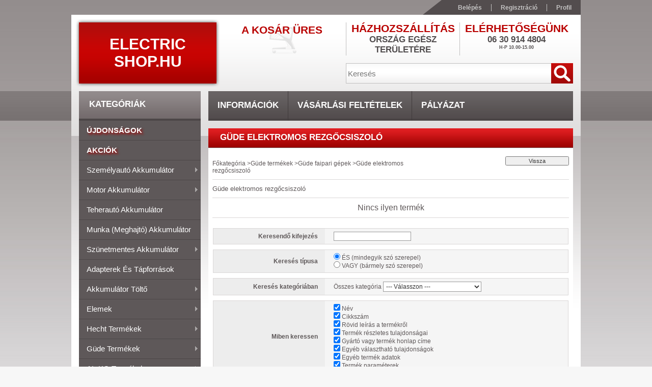

--- FILE ---
content_type: text/html; charset=UTF-8
request_url: https://electricshop.hu/spl/246879/Gude-elektromos-rezgocsiszolo
body_size: 35580
content:
<!DOCTYPE html PUBLIC "-//W3C//DTD XHTML 1.0 Transitional//EN" "http://www.w3.org/TR/xhtml1/DTD/xhtml1-transitional.dtd">
<html xmlns="http://www.w3.org/1999/xhtml" lang="hu" xml:lang="hu">
<head>
<meta http-equiv="Content-Type" content="text/html; charset=utf-8">
<meta http-equiv="Content-Language" content="HU">
<meta http-equiv="Cache-Control" content="no-cache">
<meta name="description" content="Güde elektromos rezgőcsiszoló, Güde faipari gépek, Güde termékek, akkumulátor olcsó zselés szünetmentes led reflektor electric power személyautó motor teherautó">
<meta name="robots" content="index, follow">
<meta http-equiv="X-UA-Compatible" content="IE=Edge">
<meta property="og:site_name" content="Electric Shop.hu" />
<meta property="og:title" content="Güde elektromos rezgőcsiszoló - Güde faipari gépek - Güde te">
<meta property="og:description" content="Güde elektromos rezgőcsiszoló, Güde faipari gépek, Güde termékek, akkumulátor olcsó zselés szünetmentes led reflektor electric power személyautó motor teherautó">
<meta property="og:type" content="website">
<meta property="og:url" content="https://electricshop.hu/spl/246879/Gude-elektromos-rezgocsiszolo">

<title>Güde elektromos rezgőcsiszoló - Güde faipari gépek - Güde te</title>


<script type="text/javascript">
var service_type="shop";
var shop_url_main="https://electricshop.hu";
var actual_lang="hu";
var money_len="0";
var money_thousend=" ";
var money_dec=",";
var shop_id=7955;
var unas_design_url="https:"+"/"+"/"+"electricshop.hu"+"/"+"!common_design"+"/"+"base"+"/"+"001100"+"/";
var unas_design_code='001100';
var unas_base_design_code='2';
var unas_design_ver=2;
var unas_design_subver=0;
var unas_shop_url='https://electricshop.hu';
var config_plus=new Array();
config_plus['product_tooltip']=1;
config_plus['money_type']='Ft';
config_plus['money_type_display']='Ft';
var lang_text=new Array();

var UNAS = UNAS || {};
UNAS.shop={"base_url":'https://electricshop.hu',"domain":'electricshop.hu',"username":'electricshop.unas.hu',"id":7955,"lang":'hu',"currency_type":'Ft',"currency_code":'HUF',"currency_rate":'1',"currency_length":0,"base_currency_length":0,"canonical_url":'https://electricshop.hu/spl/246879/Gude-elektromos-rezgocsiszolo'};
UNAS.design={"code":'001100',"page":'art'};
UNAS.api_auth="817b7dd1ef3a307eb5bb9533f5b9d69d";
UNAS.customer={"email":'',"id":0,"group_id":0,"without_registration":0};
UNAS.shop["category_id"]="246879";
UNAS.shop["only_private_customer_can_purchase"] = false;
 

UNAS.text = {
    "button_overlay_close": `Bezár`,
    "popup_window": `Felugró ablak`,
    "list": `lista`,
    "updating_in_progress": `frissítés folyamatban`,
    "updated": `frissítve`,
    "is_opened": `megnyitva`,
    "is_closed": `bezárva`,
    "deleted": `törölve`,
    "consent_granted": `hozzájárulás megadva`,
    "consent_rejected": `hozzájárulás elutasítva`,
    "field_is_incorrect": `mező hibás`,
    "error_title": `Hiba!`,
    "product_variants": `termék változatok`,
    "product_added_to_cart": `A termék a kosárba került`,
    "product_added_to_cart_with_qty_problem": `A termékből csak [qty_added_to_cart] [qty_unit] került kosárba`,
    "product_removed_from_cart": `A termék törölve a kosárból`,
    "reg_title_name": `Név`,
    "reg_title_company_name": `Cégnév`,
    "number_of_items_in_cart": `Kosárban lévő tételek száma`,
    "cart_is_empty": `A kosár üres`,
    "cart_updated": `A kosár frissült`
};


UNAS.text["delete_from_compare"]= `Törlés összehasonlításból`;
UNAS.text["comparison"]= `Összehasonlítás`;

UNAS.text["delete_from_favourites"]= `Törlés a kedvencek közül`;
UNAS.text["add_to_favourites"]= `Kedvencekhez`;






window.lazySizesConfig=window.lazySizesConfig || {};
window.lazySizesConfig.loadMode=1;
window.lazySizesConfig.loadHidden=false;

window.dataLayer = window.dataLayer || [];
function gtag(){dataLayer.push(arguments)};
gtag('js', new Date());
</script>

<script src="https://electricshop.hu/!common_packages/jquery/jquery-1.7.2.js?mod_time=1759314983" type="text/javascript"></script>
<script src="https://electricshop.hu/!common_packages/jquery/plugins/bgiframe/bgiframe.js?mod_time=1759314983" type="text/javascript"></script>
<script src="https://electricshop.hu/!common_packages/jquery/plugins/ajaxqueue/ajaxqueue.js?mod_time=1759314983" type="text/javascript"></script>
<script src="https://electricshop.hu/!common_packages/jquery/plugins/color/color.js?mod_time=1759314984" type="text/javascript"></script>
<script src="https://electricshop.hu/!common_packages/jquery/plugins/autocomplete/autocomplete.js?mod_time=1759314983" type="text/javascript"></script>
<script src="https://electricshop.hu/!common_packages/jquery/plugins/cookie/cookie.js?mod_time=1759314984" type="text/javascript"></script>
<script src="https://electricshop.hu/!common_packages/jquery/plugins/treeview/treeview.js?mod_time=1759314984" type="text/javascript"></script>
<script src="https://electricshop.hu/!common_packages/jquery/plugins/treeview/treeview.edit.js?mod_time=1759314984" type="text/javascript"></script>
<script src="https://electricshop.hu/!common_packages/jquery/plugins/treeview/treeview.async.js?mod_time=1759314984" type="text/javascript"></script>
<script src="https://electricshop.hu/!common_packages/jquery/plugins/tools/tools-1.2.7.js?mod_time=1759314984" type="text/javascript"></script>
<script src="https://electricshop.hu/!common_packages/jquery/own/shop_common/exploded/common.js?mod_time=1764831093" type="text/javascript"></script>
<script src="https://electricshop.hu/!common_packages/jquery/own/shop_common/exploded/common_overlay.js?mod_time=1759314983" type="text/javascript"></script>
<script src="https://electricshop.hu/!common_packages/jquery/own/shop_common/exploded/common_shop_popup.js?mod_time=1759314983" type="text/javascript"></script>
<script src="https://electricshop.hu/!common_packages/jquery/own/shop_common/exploded/common_start_checkout.js?mod_time=1759314983" type="text/javascript"></script>
<script src="https://electricshop.hu/!common_packages/jquery/own/shop_common/exploded/design_1500.js?mod_time=1759314983" type="text/javascript"></script>
<script src="https://electricshop.hu/!common_packages/jquery/own/shop_common/exploded/function_change_address_on_order_methods.js?mod_time=1759314983" type="text/javascript"></script>
<script src="https://electricshop.hu/!common_packages/jquery/own/shop_common/exploded/function_check_password.js?mod_time=1759314983" type="text/javascript"></script>
<script src="https://electricshop.hu/!common_packages/jquery/own/shop_common/exploded/function_check_zip.js?mod_time=1767692285" type="text/javascript"></script>
<script src="https://electricshop.hu/!common_packages/jquery/own/shop_common/exploded/function_compare.js?mod_time=1759314983" type="text/javascript"></script>
<script src="https://electricshop.hu/!common_packages/jquery/own/shop_common/exploded/function_customer_addresses.js?mod_time=1759314983" type="text/javascript"></script>
<script src="https://electricshop.hu/!common_packages/jquery/own/shop_common/exploded/function_delivery_point_select.js?mod_time=1759314983" type="text/javascript"></script>
<script src="https://electricshop.hu/!common_packages/jquery/own/shop_common/exploded/function_favourites.js?mod_time=1759314983" type="text/javascript"></script>
<script src="https://electricshop.hu/!common_packages/jquery/own/shop_common/exploded/function_infinite_scroll.js?mod_time=1759314983" type="text/javascript"></script>
<script src="https://electricshop.hu/!common_packages/jquery/own/shop_common/exploded/function_language_and_currency_change.js?mod_time=1759314983" type="text/javascript"></script>
<script src="https://electricshop.hu/!common_packages/jquery/own/shop_common/exploded/function_param_filter.js?mod_time=1764233415" type="text/javascript"></script>
<script src="https://electricshop.hu/!common_packages/jquery/own/shop_common/exploded/function_postsale.js?mod_time=1759314983" type="text/javascript"></script>
<script src="https://electricshop.hu/!common_packages/jquery/own/shop_common/exploded/function_product_print.js?mod_time=1759314983" type="text/javascript"></script>
<script src="https://electricshop.hu/!common_packages/jquery/own/shop_common/exploded/function_product_subscription.js?mod_time=1759314983" type="text/javascript"></script>
<script src="https://electricshop.hu/!common_packages/jquery/own/shop_common/exploded/function_recommend.js?mod_time=1759314983" type="text/javascript"></script>
<script src="https://electricshop.hu/!common_packages/jquery/own/shop_common/exploded/function_saved_cards.js?mod_time=1759314983" type="text/javascript"></script>
<script src="https://electricshop.hu/!common_packages/jquery/own/shop_common/exploded/function_saved_filter_delete.js?mod_time=1759314983" type="text/javascript"></script>
<script src="https://electricshop.hu/!common_packages/jquery/own/shop_common/exploded/function_search_smart_placeholder.js?mod_time=1759314983" type="text/javascript"></script>
<script src="https://electricshop.hu/!common_packages/jquery/own/shop_common/exploded/function_vote.js?mod_time=1759314983" type="text/javascript"></script>
<script src="https://electricshop.hu/!common_packages/jquery/own/shop_common/exploded/page_cart.js?mod_time=1767791927" type="text/javascript"></script>
<script src="https://electricshop.hu/!common_packages/jquery/own/shop_common/exploded/page_customer_addresses.js?mod_time=1768291153" type="text/javascript"></script>
<script src="https://electricshop.hu/!common_packages/jquery/own/shop_common/exploded/page_order_checkout.js?mod_time=1759314983" type="text/javascript"></script>
<script src="https://electricshop.hu/!common_packages/jquery/own/shop_common/exploded/page_order_details.js?mod_time=1759314983" type="text/javascript"></script>
<script src="https://electricshop.hu/!common_packages/jquery/own/shop_common/exploded/page_order_methods.js?mod_time=1760086915" type="text/javascript"></script>
<script src="https://electricshop.hu/!common_packages/jquery/own/shop_common/exploded/page_order_return.js?mod_time=1759314983" type="text/javascript"></script>
<script src="https://electricshop.hu/!common_packages/jquery/own/shop_common/exploded/page_order_send.js?mod_time=1759314983" type="text/javascript"></script>
<script src="https://electricshop.hu/!common_packages/jquery/own/shop_common/exploded/page_order_subscriptions.js?mod_time=1759314983" type="text/javascript"></script>
<script src="https://electricshop.hu/!common_packages/jquery/own/shop_common/exploded/page_order_verification.js?mod_time=1759314983" type="text/javascript"></script>
<script src="https://electricshop.hu/!common_packages/jquery/own/shop_common/exploded/page_product_details.js?mod_time=1759314983" type="text/javascript"></script>
<script src="https://electricshop.hu/!common_packages/jquery/own/shop_common/exploded/page_product_list.js?mod_time=1759314983" type="text/javascript"></script>
<script src="https://electricshop.hu/!common_packages/jquery/own/shop_common/exploded/page_product_reviews.js?mod_time=1759314983" type="text/javascript"></script>
<script src="https://electricshop.hu/!common_packages/jquery/own/shop_common/exploded/page_reg.js?mod_time=1759314983" type="text/javascript"></script>
<script src="https://electricshop.hu/!common_packages/jquery/plugins/hoverintent/hoverintent.js?mod_time=1759314984" type="text/javascript"></script>
<script src="https://electricshop.hu/!common_packages/jquery/own/shop_tooltip/shop_tooltip.js?mod_time=1759314983" type="text/javascript"></script>
<script src="https://electricshop.hu/!common_packages/jquery/plugins/superfish/superfish.js?mod_time=1759314984" type="text/javascript"></script>

<link href="https://electricshop.hu/!common_packages/jquery/plugins/autocomplete/autocomplete.css?mod_time=1759314983" rel="stylesheet" type="text/css">
<link href="https://electricshop.hu/!common_design/base/000001/css/common.css?mod_time=1763385135" rel="stylesheet" type="text/css">
<link href="https://electricshop.hu/!common_design/base/000001/css/page.css?mod_time=1759314985" rel="stylesheet" type="text/css">
<link href="https://electricshop.hu/!common_design/base/000001/css/box.css?mod_time=1759314985" rel="stylesheet" type="text/css">
<link href="https://electricshop.hu/!common_design/base/001100/css/layout.css?mod_time=1759314986" rel="stylesheet" type="text/css">
<link href="https://electricshop.hu/!common_design/base/000001/css/design.css?mod_time=1759314985" rel="stylesheet" type="text/css">
<link href="https://electricshop.hu/!common_design/base/001100/css/design_custom.css?mod_time=1759314986" rel="stylesheet" type="text/css">
<link href="https://electricshop.hu/!common_design/base/001100/css/custom.css?mod_time=1759314986" rel="stylesheet" type="text/css">

<link href="https://electricshop.hu/spl/246879/Gude-elektromos-rezgocsiszolo" rel="canonical">
<link href="https://electricshop.hu/shop_ordered/7955/design_pic/favicon.ico" rel="shortcut icon">
<script type="text/javascript">
        gtag('consent', 'default', {
           'ad_storage': 'granted',
           'ad_user_data': 'granted',
           'ad_personalization': 'granted',
           'analytics_storage': 'granted',
           'functionality_storage': 'granted',
           'personalization_storage': 'granted',
           'security_storage': 'granted'
        });

    
        gtag('consent', 'update', {
           'ad_storage': 'granted',
           'ad_user_data': 'granted',
           'ad_personalization': 'granted',
           'analytics_storage': 'granted',
           'functionality_storage': 'granted',
           'personalization_storage': 'granted',
           'security_storage': 'granted'
        });

        </script>
    <script async src="https://www.googletagmanager.com/gtag/js?id="></script>        <script type="text/javascript">
                       gtag('config', 'AW-11351255833');
                </script>
                <script type="text/javascript">
            gtag('config', 'AW-732811092');
        </script>
            <script type="text/javascript">
        var google_ads=1;

                gtag('event','remarketing', {
            'ecomm_pagetype': 'category'        });
            </script>
    	<script type="text/javascript">
	/* <![CDATA[ */
	$(document).ready(function() {
       $(document).bind("contextmenu",function(e) {
            return false;
       });
	});
	/* ]]> */
	</script>
		<script type="text/javascript">
	/* <![CDATA[ */
	var omitformtags=["input", "textarea", "select"];
	omitformtags=omitformtags.join("|");
		
	function disableselect(e) {
		if (omitformtags.indexOf(e.target.tagName.toLowerCase())==-1) return false;
		if (omitformtags.indexOf(e.target.tagName.toLowerCase())==2) return false;
	}
		
	function reEnable() {
		return true;
	}
		
	if (typeof document.onselectstart!="undefined") {
		document.onselectstart=new Function ("return false");
	} else {
		document.onmousedown=disableselect;
		document.onmouseup=reEnable;
	}
	/* ]]> */
	</script>
	


<script type="text/javascript"> 
	$(document).ready(function() {
		$('ul#categories').superfish({
			animation: {height:'show'},
			delay: 500,
			speed: 250                  
		});
	});
</script>
</head>

<body class='design_ver2' id="ud_shop_art">
<div id="image_to_cart" style="display:none; position:absolute; z-index:100000;"></div>
<div class="overlay_common overlay_warning" id="overlay_cart_add"></div>
<script type="text/javascript">$(document).ready(function(){ overlay_init("cart_add",{"onBeforeLoad":false}); });</script>
<div class="overlay_common overlay_dialog" id="overlay_save_filter"></div>
<script type="text/javascript">$(document).ready(function(){ overlay_init("save_filter",{"closeOnEsc":true,"closeOnClick":true}); });</script>
<div id="overlay_login_outer"></div>	
	<script type="text/javascript">
	$(document).ready(function(){
	    var login_redir_init="";

		$("#overlay_login_outer").overlay({
			onBeforeLoad: function() {
                var login_redir_temp=login_redir_init;
                if (login_redir_act!="") {
                    login_redir_temp=login_redir_act;
                    login_redir_act="";
                }

									$.ajax({
						type: "GET",
						async: true,
						url: "https://electricshop.hu/shop_ajax/ajax_popup_login.php",
						data: {
							shop_id:"7955",
							lang_master:"hu",
                            login_redir:login_redir_temp,
							explicit:"ok",
							get_ajax:"1"
						},
						success: function(data){
							$("#overlay_login_outer").html(data);
							if (unas_design_ver >= 5) $("#overlay_login_outer").modal('show');
							$('#overlay_login1 input[name=shop_pass_login]').keypress(function(e) {
								var code = e.keyCode ? e.keyCode : e.which;
								if(code.toString() == 13) {		
									document.form_login_overlay.submit();		
								}	
							});	
						}
					});
								},
			top: 200,
			mask: {
	color: "#000000",
	loadSpeed: 200,
	maskId: "exposeMaskOverlay",
	opacity: 0.7
},
			closeOnClick: (config_plus['overlay_close_on_click_forced'] === 1),
			onClose: function(event, overlayIndex) {
				$("#login_redir").val("");
			},
			load: false
		});
		
			});
	function overlay_login() {
		$(document).ready(function(){
			$("#overlay_login_outer").overlay().load();
		});
	}
	function overlay_login_remind() {
        if (unas_design_ver >= 5) {
            $("#overlay_remind").overlay().load();
        } else {
            $(document).ready(function () {
                $("#overlay_login_outer").overlay().close();
                setTimeout('$("#overlay_remind").overlay().load();', 250);
            });
        }
	}

    var login_redir_act="";
    function overlay_login_redir(redir) {
        login_redir_act=redir;
        $("#overlay_login_outer").overlay().load();
    }
	</script>  
	<div class="overlay_common overlay_info" id="overlay_remind"></div>
<script type="text/javascript">$(document).ready(function(){ overlay_init("remind",[]); });</script>

	<script type="text/javascript">
    	function overlay_login_error_remind() {
		$(document).ready(function(){
			load_login=0;
			$("#overlay_error").overlay().close();
			setTimeout('$("#overlay_remind").overlay().load();', 250);	
		});
	}
	</script>  
	<div class="overlay_common overlay_info" id="overlay_newsletter"></div>
<script type="text/javascript">$(document).ready(function(){ overlay_init("newsletter",[]); });</script>

<script type="text/javascript">
function overlay_newsletter() {
    $(document).ready(function(){
        $("#overlay_newsletter").overlay().load();
    });
}
</script>
<div class="overlay_common overlay_error" id="overlay_script"></div>
<script type="text/javascript">$(document).ready(function(){ overlay_init("script",[]); });</script>
    <script>
    $(document).ready(function() {
        $.ajax({
            type: "GET",
            url: "https://electricshop.hu/shop_ajax/ajax_stat.php",
            data: {master_shop_id:"7955",get_ajax:"1"}
        });
    });
    </script>
    



<div id='banner_popup_content'></div>

<div id="container"><div id="container_inner">
	
	<div id="header">
    	<div id="header_top">
        	<div id="header_top_left"></div>
            <div id="header_top_right">
            	<div id="menu_top">
                	<ul>
						<li class="login">
    
        
            
                <script type='text/javascript'>
                    function overlay_login() {
                        $(document).ready(function(){
                            $("#overlay_login_outer").overlay().load();
                        });
                    }
                </script>
                <a href="javascript:overlay_login();" class="text_normal">Belépés</a>
            

            
        

        
        

        

    
</li>
                        <li><a href="https://electricshop.hu/shop_reg.php"><strong>Regisztráció</strong></a></li>                    
                        <li><a href="https://electricshop.hu/shop_order_track.php"><strong>Profil</strong></a>	</li>
                    </ul> 
                </div>
            </div>
            <div class="clear_fix"></div>
        </div>	
    	<div id="header_container">
        	<div id="header_container_left">
            	<div id="logo-shadow">
                	<div id="logo"><div id='head_content'><div class="head_content_text"><table cellpadding="0" cellspacing="0" border="0" style="width:270px;height:120px;"><tr><td><a href="https://electricshop.hu/"><span class="text_color_num1"><span class="text_color1">Electric</span> <span class="text_color2">Shop.hu</span></span></a></td></tr></table></div></div></div>
                </div>
            </div>
        	<div id="header_container_right">
            	<div id="header_container_right_top">
                	<div id="header_box_1">
						 <div id="cart">
                			<div id="cart_text"><div id='box_cart_content' class='box_content'>

    

    

    
        <div class='box_cart_item'>
            <a href='https://electricshop.hu/shop_cart.php' class='text_small'>
                <span class='text_small'>
                    

                    

                    
                        <span class='box_cart_empty'>A kosár üres</span>
                        
                    
                </span>
            </a>
        </div>
    

    

    

    

    

    

    
        <script type="text/javascript">
            $("#cart").click(function() {
                document.location.href="https://electricshop.hu/shop_cart.php";
            });
        </script>
    

</div></div>
                		</div>
                    </div>
                	<div id="header_box_2">
                    	<div id='banner_horizontal_1_content'><!-- UnasElement {type:editor} -->
<table style="vertical-align: top; text-align: center;" width="222" height="65" cellspacing="0" cellpadding="0" border="0">
<tbody>
<tr>
<td style="color: #b90201; font-weight: bold; font-size: 21px; text-transform: uppercase; font-family: 'Trebuchet MS',Arial,Helvetica,sans-serif;" height="18">Házhozszállítás</td>
</tr>
<tr>
<td style="color: #514d4e; font-size: 17px; text-transform: uppercase; font-weight: bold; text-align: center; padding-bottom: 0px;" height="20">Ország egész területére</td>
</tr>
<tr>
<td height="5"></td>
</tr>
</tbody>
</table></div>
                    </div>
                	<div id="header_box_3">
                    	<div id='banner_horizontal_2_content'><!-- UnasElement {type:editor} -->
<table style="vertical-align: top; text-align: center;" width="222" height="65" cellspacing="0" cellpadding="0" border="0">
<tbody>
<tr>
<td style="color: #b90201; font-weight: bold; font-size: 21px; text-transform: uppercase; font-family: 'Trebuchet MS',Arial,Helvetica,sans-serif;" height="18">Elérhetőségünk</td>
</tr>
<tr>
<td style="color: #514d4e; font-size: 17px; text-transform: uppercase; font-weight: bold; text-align: center; padding-bottom: 0px;" height="20">
<p>06 30 914 4804<br /><span style="font-size: 9px;">H-P 10.00-15.00<br /><span style="color: #ff0000;"></span></span><span style="font-size: 9px;"><br /></span></p>
<p><span style="font-size: 9px;"> <br /><br /></span></p>
<p><span style="font-size: 9px;"></span></p>
<p><span style="font-size: 9px;"></span></p>
<p><span style="font-size: 9px;"></span></p>
<p><span style="font-size: 9px;">06 30 914 4804<br />H-P 09.30-16.30</span></p>
<p><span style="font-size: 9px;"></span></p>
<p><span style="font-size: 9px;"></span></p>
<p><span style="font-size: 9px;"><span style="color: #c43a4b; font-size: 10px;"><span style="text-decoration: none;"><strong><span style="text-align: left;" data-mce-mark="1"><span style="color: #bf2222;">TELEFONSZÁMUNK TÚLTERHELT!<br /></span><br /></span></strong></span></span></span></p>
<p><span style="font-size: 9px;"><span style="color: #c43a4b; font-size: 10px;"><span style="text-decoration: none;"><strong><span style="text-align: left;" data-mce-mark="1"><span style="color: #bf2222;"></span></span></strong></span></span></span></p>
<p><span style="font-size: 9px;"></span></p>
<p><span style="font-size: 9px;"><span style="color: #c43a4b; font-size: 10px;"><span style="text-decoration: none;"><strong><span style="text-align: left;" data-mce-mark="1"><span style="color: #bf2222;"><br /></span></span></strong><span style="text-align: left; color: #333333;" data-mce-mark="1"><span style="text-align: left;" data-mce-mark="1"></span></span></span></span></span></p>
</td>
</tr>
<tr>
<td style="color: #514d4e; font-size: 17px; text-transform: uppercase; font-weight: bold; text-align: center; padding-bottom: 0px;" height="20"></td>
</tr>
<tr>
<td height="5"></td>
</tr>
</tbody>
</table>
<p>&nbsp;</p></div>
                    </div>
                    <div class="clear_fix"></div>                                        
                </div>
                <div id="header_container_right_bottom">
                    <div id="money-lang">
                    	<div id="money"></div>
                    	<div id="lang"></div>
                        <div class="clear_fix"></div>
                    </div>
                    <div id="search"><div id='box_search_content' class='box_content'>
    <form name="form_include_search" id="form_include_search" action="https://electricshop.hu/shop_search.php" method="get">
        <div class='box_search_field'><label><span class="text_small">Kifejezés:</span></label><span class="text_input"><input name="q" id="box_search_input" type="text" maxlength="255" class="text_small js-search-input" value="" placeholder="Keresés" /></span></div>
        <div class='box_search_button'><span class="text_button"><input type="submit" value="" class="text_small" /></span></div>
    </form>
</div></div>
                    <div class="clear_fix"></div>
                </div>
            </div>
            <div class="clear_fix"></div>            
        </div>	
        <div id="header_bottom"><!-- --></div>
    </div>
    
    <div id="content">
    	<div id="content_top"><!-- --></div>
        <div id="content_container_outer"><div id="content_container"><div id="content_container_inner">    
        	
            <div id="left">
                <div id="box_left">
                
                    <div id="box_container_shop_cat">
                    <div class="box_left_title"><h3>Kategóriák</h3></div>
                    <div class="box_left_container"><ul id='categories' class='sf-vertical'><li id='box_cat_spec_new'><span class='box_cat_spec'><a href='https://electricshop.hu/shop_artspec.php?artspec=2' class='text_small'><span class='text_color_fault'>Újdonságok</span></a></span></li><li id='box_cat_spec_akcio'><span class='box_cat_spec'><a href='https://electricshop.hu/shop_artspec.php?artspec=1' class='text_small'><span class='text_color_fault'>Akciók</span></a></span></li><li id='box_cat_0_473032' class=''><span class='text_small box_cat_style0 box_cat_level0 text_style_strong box_cat_select_473032'><a href='https://electricshop.hu/sct/473032/Szemelyauto-akkumulator' class='text_small text_style_strong box_cat_select_473032'>Személyautó akkumulátor</a></span>
<ul><li id='box_cat_1_135197' class=' box_cat_last'><span class='text_small box_cat_style2 box_cat_level1 box_cat_select_135197'><a href='https://electricshop.hu/spl/135197/35Ah-50Ah' class='text_small box_cat_select_135197'>35Ah - 50Ah</a></span>
</li><li id='box_cat_1_848685' class=' box_cat_last'><span class='text_small box_cat_style2 box_cat_level1 box_cat_select_848685'><a href='https://electricshop.hu/spl/848685/51Ah-65Ah' class='text_small box_cat_select_848685'>51Ah - 65Ah</a></span>
</li><li id='box_cat_1_128476' class=' box_cat_last'><span class='text_small box_cat_style2 box_cat_level1 box_cat_select_128476'><a href='https://electricshop.hu/spl/128476/66Ah-80Ah' class='text_small box_cat_select_128476'>66Ah - 80Ah</a></span>
</li><li id='box_cat_1_246891' class=' box_cat_last'><span class='text_small box_cat_style2 box_cat_level1 box_cat_select_246891'><a href='https://electricshop.hu/spl/246891/81Ah-100Ah' class='text_small box_cat_select_246891'>81Ah - 100Ah </a></span>
</li></ul></li><li id='box_cat_0_401605' class=''><span class='text_small box_cat_style0 box_cat_level0 text_style_strong box_cat_select_401605'><a href='https://electricshop.hu/sct/401605/Motor-akkumulator' class='text_small text_style_strong box_cat_select_401605'>Motor akkumulátor</a></span>
<ul><li id='box_cat_1_932645' class=' box_cat_last'><span class='text_small box_cat_style2 box_cat_level1 box_cat_select_932645'><a href='https://electricshop.hu/spl/932645/Hagyomanyos' class='text_small box_cat_select_932645'>Hagyományos</a></span>
</li><li id='box_cat_1_901760' class=' box_cat_last'><span class='text_small box_cat_style2 box_cat_level1 box_cat_select_901760'><a href='https://electricshop.hu/spl/901760/Zart-gondozasmentes' class='text_small box_cat_select_901760'>Zárt gondozásmentes</a></span>
</li><li id='box_cat_1_313050' class=' box_cat_last'><span class='text_small box_cat_style2 box_cat_level1 box_cat_select_313050'><a href='https://electricshop.hu/spl/313050/Funyiro-traktor-akkumulator' class='text_small box_cat_select_313050'>Fűnyíró traktor akkumulátor</a></span>
</li></ul></li><li id='box_cat_0_119808' class=' box_cat_last'><span class='text_small box_cat_style0 box_cat_level0 text_style_strong box_cat_select_119808'><a href='https://electricshop.hu/spl/119808/Teherauto-akkumulator' class='text_small text_style_strong box_cat_select_119808'>Teherautó akkumulátor</a></span>
</li><li id='box_cat_0_177367' class=' box_cat_last'><span class='text_small box_cat_style0 box_cat_level0 text_style_strong box_cat_select_177367'><a href='https://electricshop.hu/munkaakku' class='text_small text_style_strong box_cat_select_177367'>Munka (meghajtó) akkumulátor</a></span>
</li><li id='box_cat_0_289671' class=''><span class='text_small box_cat_style0 box_cat_level0 text_style_strong box_cat_select_289671'><a href='https://electricshop.hu/sct/289671/Szunetmentes-akkumulator' class='text_small text_style_strong box_cat_select_289671'>Szünetmentes akkumulátor</a></span>
<ul><li id='box_cat_1_369635' class=' box_cat_last'><span class='text_small box_cat_style2 box_cat_level1 box_cat_select_369635'><a href='https://electricshop.hu/spl/369635/6V' class='text_small box_cat_select_369635'>6V</a></span>
</li><li id='box_cat_1_628119' class=' box_cat_last'><span class='text_small box_cat_style2 box_cat_level1 box_cat_select_628119'><a href='https://electricshop.hu/spl/628119/12V' class='text_small box_cat_select_628119'>12V</a></span>
</li></ul></li><li id='box_cat_0_920985' class=' box_cat_last'><span class='text_small box_cat_style0 box_cat_level0 text_style_strong box_cat_select_920985'><a href='https://electricshop.hu/adapter' class='text_small text_style_strong box_cat_select_920985'>Adapterek és tápforrások</a></span>
</li><li id='box_cat_0_858995' class=''><span class='text_small box_cat_style0 box_cat_level0 text_style_strong box_cat_select_858995'><a href='https://electricshop.hu/akkumlatortolto' class='text_small text_style_strong box_cat_select_858995'>Akkumulátor töltő</a></span>
<ul><li id='box_cat_1_459918' class=' box_cat_last'><span class='text_small box_cat_style2 box_cat_level1 box_cat_select_459918'><a href='https://electricshop.hu/elemtolto' class='text_small box_cat_select_459918'>Elem töltő</a></span>
</li><li id='box_cat_1_843077' class=' box_cat_last'><span class='text_small box_cat_style2 box_cat_level1 box_cat_select_843077'><a href='https://electricshop.hu/spl/843077/Gepjarmu' class='text_small box_cat_select_843077'>Gépjármű</a></span>
</li></ul></li><li id='box_cat_0_807172' class=''><span class='text_small box_cat_style0 box_cat_level0 text_style_strong box_cat_select_807172'><a href='https://electricshop.hu/sct/807172/Elemek' class='text_small text_style_strong box_cat_select_807172'>Elemek</a></span>
<ul><li id='box_cat_1_165235' class=' box_cat_last'><span class='text_small box_cat_style2 box_cat_level1 box_cat_select_165235'><a href='https://electricshop.hu/spl/165235/Ceruza-elemek' class='text_small box_cat_select_165235'>Ceruza elemek</a></span>
</li><li id='box_cat_1_226571' class=' box_cat_last'><span class='text_small box_cat_style2 box_cat_level1 box_cat_select_226571'><a href='https://electricshop.hu/spl/226571/Mikroceruza-elemek' class='text_small box_cat_select_226571'>Mikroceruza elemek</a></span>
</li><li id='box_cat_1_980662' class=' box_cat_last'><span class='text_small box_cat_style2 box_cat_level1 box_cat_select_980662'><a href='https://electricshop.hu/spl/980662/45V-os-Elemek' class='text_small box_cat_select_980662'>4,5V-os Elemek</a></span>
</li><li id='box_cat_1_290238' class=' box_cat_last'><span class='text_small box_cat_style2 box_cat_level1 box_cat_select_290238'><a href='https://electricshop.hu/spl/290238/9V-os-elemek' class='text_small box_cat_select_290238'>9V-os elemek</a></span>
</li><li id='box_cat_1_166143' class=' box_cat_last'><span class='text_small box_cat_style2 box_cat_level1 box_cat_select_166143'><a href='https://electricshop.hu/spl/166143/Baby-Elemek' class='text_small box_cat_select_166143'>Baby Elemek</a></span>
</li><li id='box_cat_1_299211' class=' box_cat_last'><span class='text_small box_cat_style2 box_cat_level1 box_cat_select_299211'><a href='https://electricshop.hu/spl/299211/Goliat-Elemek' class='text_small box_cat_select_299211'>Góliát Elemek</a></span>
</li><li id='box_cat_1_662053' class=' box_cat_last'><span class='text_small box_cat_style2 box_cat_level1 box_cat_select_662053'><a href='https://electricshop.hu/spl/662053/Gombelemek' class='text_small box_cat_select_662053'>Gombelemek</a></span>
</li><li id='box_cat_1_526641' class=' box_cat_last'><span class='text_small box_cat_style2 box_cat_level1 box_cat_select_526641'><a href='https://electricshop.hu/spl/526641/Specialis-elemek' class='text_small box_cat_select_526641'>Speciális elemek</a></span>
</li></ul></li><li id='box_cat_0_913489' class=''><span class='text_small box_cat_style0 box_cat_level0 text_style_strong box_cat_select_913489'><a href='https://electricshop.hu/hecht' class='text_small text_style_strong box_cat_select_913489'>Hecht termékek</a></span>
<ul><li id='box_cat_1_166430' class=''><span class='text_small box_cat_style2 box_cat_level1 box_cat_select_166430'><a href='https://electricshop.hu/sct/166430/Hecht-akkumulatoros-eszkozok' class='text_small box_cat_select_166430'>Hecht akkumulátoros eszközök</a></span>
<ul><li id='box_cat_2_206415' class=' box_cat_last'><span class='text_small box_cat_style1 box_cat_level2 box_cat_select_206415'><a href='https://electricshop.hu/spl/206415/Hecht-akkumulator' class='text_small box_cat_select_206415'>Hecht akkumulátor</a></span>
</li><li id='box_cat_2_766385' class=''><span class='text_small box_cat_style1 box_cat_level2 box_cat_select_766385'><a href='https://electricshop.hu/sct/766385/Hecht-akkumulatoros-kerti-gepek' class='text_small box_cat_select_766385'>Hecht akkumulátoros kerti gépek</a></span>
<ul><li id='box_cat_3_875178' class=' box_cat_last'><span class='text_small box_cat_style2 box_cat_level3 box_cat_select_875178'><a href='https://electricshop.hu/spl/875178/Hecht-akkumulatoros-fu-szegelyvago' class='text_small box_cat_select_875178'>Hecht akkumulátoros fű szegélyvágó</a></span>
</li><li id='box_cat_3_138150' class=' box_cat_last'><span class='text_small box_cat_style2 box_cat_level3 box_cat_select_138150'><a href='https://electricshop.hu/spl/138150/Hecht-akkumulatoros-funyiro' class='text_small box_cat_select_138150'>Hecht akkumulátoros fűnyíró</a></span>
</li><li id='box_cat_3_136450' class=' box_cat_last'><span class='text_small box_cat_style2 box_cat_level3 box_cat_select_136450'><a href='https://electricshop.hu/spl/136450/Hecht-akkumulatoros-gyepszellozteto' class='text_small box_cat_select_136450'> Hecht akkumulátoros gyepszellőztető</a></span>
</li><li id='box_cat_3_690270' class=' box_cat_last'><span class='text_small box_cat_style2 box_cat_level3 box_cat_select_690270'><a href='https://electricshop.hu/spl/690270/Hecht-akkumulatoros-homaro' class='text_small box_cat_select_690270'> Hecht akkumulátoros hómaró</a></span>
</li><li id='box_cat_3_354962' class=' box_cat_last'><span class='text_small box_cat_style2 box_cat_level3 box_cat_select_354962'><a href='https://electricshop.hu/spl/354962/Hecht-akkumulatoros-kerti-permetezo' class='text_small box_cat_select_354962'>Hecht akkumulátoros kerti permetező</a></span>
</li><li id='box_cat_3_420728' class=' box_cat_last'><span class='text_small box_cat_style2 box_cat_level3 box_cat_select_420728'><a href='https://electricshop.hu/spl/420728/Hecht-akkumulatoros-lancfuresz' class='text_small box_cat_select_420728'>Hecht akkumulátoros láncfűrész</a></span>
</li><li id='box_cat_3_679005' class=' box_cat_last'><span class='text_small box_cat_style2 box_cat_level3 box_cat_select_679005'><a href='https://electricshop.hu/spl/679005/Hecht-akkumulatoros-lombfuvo' class='text_small box_cat_select_679005'>Hecht akkumulátoros lombfúvó</a></span>
</li><li id='box_cat_3_329590' class=' box_cat_last'><span class='text_small box_cat_style2 box_cat_level3 box_cat_select_329590'><a href='https://electricshop.hu/spl/329590/Hecht-akkumulatoros-lombszivo' class='text_small box_cat_select_329590'>Hecht akkumulátoros lombszívó</a></span>
</li><li id='box_cat_3_375521' class=' box_cat_last'><span class='text_small box_cat_style2 box_cat_level3 box_cat_select_375521'><a href='https://electricshop.hu/spl/375521/Hecht-akkumulatoros-sovenyvago' class='text_small box_cat_select_375521'> Hecht akkumulátoros sövényvágó</a></span>
</li><li id='box_cat_3_698553' class=' box_cat_last'><span class='text_small box_cat_style2 box_cat_level3 box_cat_select_698553'><a href='https://electricshop.hu/spl/698553/Hecht-akkumulatoros-magassagi-agvago' class='text_small box_cat_select_698553'>Hecht akkumulátoros magassági ágvágó</a></span>
</li><li id='box_cat_3_579955' class=' box_cat_last'><span class='text_small box_cat_style2 box_cat_level3 box_cat_select_579955'><a href='https://electricshop.hu/spl/579955/Hecht-akkumulatoros-kerti-traktor' class='text_small box_cat_select_579955'>Hecht akkumulátoros kerti traktor</a></span>
</li><li id='box_cat_3_753241' class=' box_cat_last'><span class='text_small box_cat_style2 box_cat_level3 box_cat_select_753241'><a href='https://electricshop.hu/spl/753241/Hecht-akkumulatoros-kapalogep' class='text_small box_cat_select_753241'>Hecht akkumulátoros kapálógép</a></span>
</li></ul></li><li id='box_cat_2_774250' class=' box_cat_last'><span class='text_small box_cat_style1 box_cat_level2 box_cat_select_774250'><a href='https://electricshop.hu/spl/774250/Hecht-akkumulatoros-led-lampa' class='text_small box_cat_select_774250'> Hecht akkumulátoros led lámpa</a></span>
</li><li id='box_cat_2_870371' class=''><span class='text_small box_cat_style1 box_cat_level2 box_cat_select_870371'><a href='https://electricshop.hu/sct/870371/Hecht-akkumulatoros-szerszamok' class='text_small box_cat_select_870371'>Hecht akkumulátoros szerszámok</a></span>
<ul><li id='box_cat_3_532072' class=' box_cat_last'><span class='text_small box_cat_style2 box_cat_level3 box_cat_select_532072'><a href='https://electricshop.hu/spl/532072/Hecht-akkumulatoros-excentercsiszolo' class='text_small box_cat_select_532072'>Hecht akkumulátoros excentercsiszoló</a></span>
</li><li id='box_cat_3_386893' class=' box_cat_last'><span class='text_small box_cat_style2 box_cat_level3 box_cat_select_386893'><a href='https://electricshop.hu/spl/386893/Hecht-akkumulatoros-furo-csavarozo' class='text_small box_cat_select_386893'> Hecht akkumulátoros fúró csavarozó</a></span>
</li><li id='box_cat_3_163571' class=' box_cat_last'><span class='text_small box_cat_style2 box_cat_level3 box_cat_select_163571'><a href='https://electricshop.hu/spl/163571/Hecht-akkumulatoros-korfuresz' class='text_small box_cat_select_163571'> Hecht akkumulátoros körfűrész</a></span>
</li><li id='box_cat_3_980323' class=' box_cat_last'><span class='text_small box_cat_style2 box_cat_level3 box_cat_select_980323'><a href='https://electricshop.hu/spl/980323/Hecht-akkumulatoros-orrfuresz' class='text_small box_cat_select_980323'>Hecht akkumulátoros orrfűrész</a></span>
</li><li id='box_cat_3_834431' class=' box_cat_last'><span class='text_small box_cat_style2 box_cat_level3 box_cat_select_834431'><a href='https://electricshop.hu/spl/834431/Hecht-akkumulatoros-sarokcsiszolo' class='text_small box_cat_select_834431'>Hecht akkumulátoros sarokcsiszoló</a></span>
</li><li id='box_cat_3_619155' class=' box_cat_last'><span class='text_small box_cat_style2 box_cat_level3 box_cat_select_619155'><a href='https://electricshop.hu/spl/619155/Hecht-akkumulatoros-szurofuresz' class='text_small box_cat_select_619155'>Hecht akkumulátoros szúrófűrész</a></span>
</li><li id='box_cat_3_458804' class=' box_cat_last'><span class='text_small box_cat_style2 box_cat_level3 box_cat_select_458804'><a href='https://electricshop.hu/spl/458804/Hecht-akkumulatoros-utvecsavarozo' class='text_small box_cat_select_458804'>Hecht akkumulátoros ütvecsavarozó</a></span>
</li><li id='box_cat_3_499134' class=' box_cat_last'><span class='text_small box_cat_style2 box_cat_level3 box_cat_select_499134'><a href='https://electricshop.hu/spl/499134/Hecht-lezeres-tavolsagmero' class='text_small box_cat_select_499134'>Hecht lézeres távolságmérő</a></span>
</li><li id='box_cat_3_620832' class=' box_cat_last'><span class='text_small box_cat_style2 box_cat_level3 box_cat_select_620832'><a href='https://electricshop.hu/spl/620832/Hecht-akkumulatoros-kompresszor' class='text_small box_cat_select_620832'>Hecht akkumulátoros kompresszor</a></span>
</li></ul></li></ul></li><li id='box_cat_1_955800' class=''><span class='text_small box_cat_style2 box_cat_level1 box_cat_select_955800'><a href='https://electricshop.hu/sct/955800/Hecht-allat-kiegeszitok' class='text_small box_cat_select_955800'>Hecht állat kiegészítők</a></span>
<ul><li id='box_cat_2_442751' class=' box_cat_last'><span class='text_small box_cat_style1 box_cat_level2 box_cat_select_442751'><a href='https://electricshop.hu/spl/442751/Hecht-kisallat-kiegeszitok' class='text_small box_cat_select_442751'>Hecht kisállat kiegészítők</a></span>
</li><li id='box_cat_2_397586' class=' box_cat_last'><span class='text_small box_cat_style1 box_cat_level2 box_cat_select_397586'><a href='https://electricshop.hu/spl/397586/Hecht-haszonallat-kiegeszitok' class='text_small box_cat_select_397586'>Hecht haszonállat kiegészítők</a></span>
</li></ul></li><li id='box_cat_1_900451' class=''><span class='text_small box_cat_style2 box_cat_level1 box_cat_select_900451'><a href='https://electricshop.hu/sct/900451/Hecht-benzinmotoros-gepek' class='text_small box_cat_select_900451'>Hecht benzinmotoros gépek</a></span>
<ul><li id='box_cat_2_683576' class=' box_cat_last'><span class='text_small box_cat_style1 box_cat_level2 box_cat_select_683576'><a href='https://electricshop.hu/spl/683576/Hecht-benzines-aramfejleszto' class='text_small box_cat_select_683576'>Hecht benzines áramfejlesztő</a></span>
</li><li id='box_cat_2_640064' class=' box_cat_last'><span class='text_small box_cat_style1 box_cat_level2 box_cat_select_640064'><a href='https://electricshop.hu/spl/640064/Hecht-benzines-foldfuro' class='text_small box_cat_select_640064'>Hecht benzines földfúró</a></span>
</li><li id='box_cat_2_558929' class=' box_cat_last'><span class='text_small box_cat_style1 box_cat_level2 box_cat_select_558929'><a href='https://electricshop.hu/spl/558929/Hecht-benzines-fukasza' class='text_small box_cat_select_558929'>Hecht benzines fűkasza</a></span>
</li><li id='box_cat_2_536825' class=' box_cat_last'><span class='text_small box_cat_style1 box_cat_level2 box_cat_select_536825'><a href='https://electricshop.hu/spl/536825/Hecht-benzines-funyiro' class='text_small box_cat_select_536825'>Hecht benzines fűnyíró</a></span>
</li><li id='box_cat_2_460020' class=' box_cat_last'><span class='text_small box_cat_style1 box_cat_level2 box_cat_select_460020'><a href='https://electricshop.hu/spl/460020/Hecht-benzines-funyiro-traktor' class='text_small box_cat_select_460020'>Hecht benzines fűnyíró traktor</a></span>
</li><li id='box_cat_2_713540' class=' box_cat_last'><span class='text_small box_cat_style1 box_cat_level2 box_cat_select_713540'><a href='https://electricshop.hu/spl/713540/Hecht-benzines-gyepszellozteto' class='text_small box_cat_select_713540'>Hecht benzines gyepszellőztető</a></span>
</li><li id='box_cat_2_899924' class=' box_cat_last'><span class='text_small box_cat_style1 box_cat_level2 box_cat_select_899924'><a href='https://electricshop.hu/spl/899924/Hecht-benzines-homaro' class='text_small box_cat_select_899924'>Hecht benzines hómaró</a></span>
</li><li id='box_cat_2_122247' class=' box_cat_last'><span class='text_small box_cat_style1 box_cat_level2 box_cat_select_122247'><a href='https://electricshop.hu/spl/122247/Hecht-benzines-kapalogep' class='text_small box_cat_select_122247'> Hecht benzines kapálógép</a></span>
</li><li id='box_cat_2_686890' class=' box_cat_last'><span class='text_small box_cat_style1 box_cat_level2 box_cat_select_686890'><a href='https://electricshop.hu/spl/686890/Hecht-benzines-kerti-aprito' class='text_small box_cat_select_686890'>Hecht benzines kerti aprító</a></span>
</li><li id='box_cat_2_439897' class=' box_cat_last'><span class='text_small box_cat_style1 box_cat_level2 box_cat_select_439897'><a href='https://electricshop.hu/spl/439897/Hecht-benzines-lancfuresz' class='text_small box_cat_select_439897'> Hecht benzines láncfűrész</a></span>
</li><li id='box_cat_2_264204' class=' box_cat_last'><span class='text_small box_cat_style1 box_cat_level2 box_cat_select_264204'><a href='https://electricshop.hu/spl/264204/Hecht-benzines-lapvibrator' class='text_small box_cat_select_264204'> Hecht benzines lapvibrátor</a></span>
</li><li id='box_cat_2_136967' class=' box_cat_last'><span class='text_small box_cat_style1 box_cat_level2 box_cat_select_136967'><a href='https://electricshop.hu/spl/136967/Hecht-benzines-lombszivo-lombfuvo' class='text_small box_cat_select_136967'>Hecht benzines lombszívó / lombfúvó</a></span>
</li><li id='box_cat_2_738300' class=' box_cat_last'><span class='text_small box_cat_style1 box_cat_level2 box_cat_select_738300'><a href='https://electricshop.hu/spl/738300/Hecht-benzines-magasnyomasu-moso' class='text_small box_cat_select_738300'> Hecht benzines magasnyomású mosó</a></span>
</li><li id='box_cat_2_207162' class=' box_cat_last'><span class='text_small box_cat_style1 box_cat_level2 box_cat_select_207162'><a href='https://electricshop.hu/spl/207162/Hecht-benzines-magassagi-agvago' class='text_small box_cat_select_207162'>Hecht benzines magassági ágvágó</a></span>
</li><li id='box_cat_2_200467' class=' box_cat_last'><span class='text_small box_cat_style1 box_cat_level2 box_cat_select_200467'><a href='https://electricshop.hu/spl/200467/Hecht-benzines-onjaro-funyiro' class='text_small box_cat_select_200467'>Hecht benzines önjáró fűnyíró</a></span>
</li><li id='box_cat_2_938633' class=' box_cat_last'><span class='text_small box_cat_style1 box_cat_level2 box_cat_select_938633'><a href='https://electricshop.hu/spl/938633/Hecht-benzines-permetezogep' class='text_small box_cat_select_938633'>Hecht benzines permetezőgép</a></span>
</li><li id='box_cat_2_132340' class=' box_cat_last'><span class='text_small box_cat_style1 box_cat_level2 box_cat_select_132340'><a href='https://electricshop.hu/spl/132340/Hecht-benzines-ronkhasito' class='text_small box_cat_select_132340'>Hecht benzines rönkhasító</a></span>
</li><li id='box_cat_2_469304' class=' box_cat_last'><span class='text_small box_cat_style1 box_cat_level2 box_cat_select_469304'><a href='https://electricshop.hu/spl/469304/Hecht-benzines-sovenyvago' class='text_small box_cat_select_469304'>Hecht benzines sövényvágó</a></span>
</li><li id='box_cat_2_950807' class=' box_cat_last'><span class='text_small box_cat_style1 box_cat_level2 box_cat_select_950807'><a href='https://electricshop.hu/spl/950807/Hecht-benzines-vizszivattyu' class='text_small box_cat_select_950807'>Hecht benzines vízszivattyú</a></span>
</li><li id='box_cat_2_808133' class=' box_cat_last'><span class='text_small box_cat_style1 box_cat_level2 box_cat_select_808133'><a href='https://electricshop.hu/spl/808133/Hecht-benzinmotoros-alternalo-fukasza' class='text_small box_cat_select_808133'>Hecht benzinmotoros alternáló fűkasza</a></span>
</li><li id='box_cat_2_762354' class=' box_cat_last'><span class='text_small box_cat_style1 box_cat_level2 box_cat_select_762354'><a href='https://electricshop.hu/spl/762354/Hecht-benzines-magasgazvago' class='text_small box_cat_select_762354'>Hecht benzines magasgazvágó</a></span>
</li><li id='box_cat_2_677450' class=' box_cat_last'><span class='text_small box_cat_style1 box_cat_level2 box_cat_select_677450'><a href='https://electricshop.hu/spl/677450/Hecht-benzines-talicska' class='text_small box_cat_select_677450'>Hecht benzines talicska</a></span>
</li><li id='box_cat_2_302606' class=' box_cat_last'><span class='text_small box_cat_style1 box_cat_level2 box_cat_select_302606'><a href='https://electricshop.hu/spl/302606/Hecht-benzinmotoros-betonvago' class='text_small box_cat_select_302606'>Hecht benzinmotoros betonvágó</a></span>
</li></ul></li><li id='box_cat_1_418480' class=''><span class='text_small box_cat_style2 box_cat_level1 box_cat_select_418480'><a href='https://electricshop.hu/sct/418480/Hecht-elektromos-gepek' class='text_small box_cat_select_418480'>Hecht elektromos gépek</a></span>
<ul><li id='box_cat_2_207332' class=''><span class='text_small box_cat_style1 box_cat_level2 box_cat_select_207332'><a href='https://electricshop.hu/sct/207332/Hecht-elektromos-szerszamok' class='text_small box_cat_select_207332'> Hecht elektromos szerszámok</a></span>
<ul><li id='box_cat_3_126941' class=' box_cat_last'><span class='text_small box_cat_style2 box_cat_level3 box_cat_select_126941'><a href='https://electricshop.hu/spl/126941/Hecht-dekopirfuresz' class='text_small box_cat_select_126941'>Hecht dekopírfűrész</a></span>
</li><li id='box_cat_3_253907' class=' box_cat_last'><span class='text_small box_cat_style2 box_cat_level3 box_cat_select_253907'><a href='https://electricshop.hu/spl/253907/Hecht-deltacsiszolo' class='text_small box_cat_select_253907'>Hecht deltacsiszoló</a></span>
</li><li id='box_cat_3_623070' class=' box_cat_last'><span class='text_small box_cat_style2 box_cat_level3 box_cat_select_623070'><a href='https://electricshop.hu/spl/623070/Hecht-elektromos-auto-polirozo' class='text_small box_cat_select_623070'>Hecht elektromos autó polírozó</a></span>
</li><li id='box_cat_3_612312' class=' box_cat_last'><span class='text_small box_cat_style2 box_cat_level3 box_cat_select_612312'><a href='https://electricshop.hu/spl/612312/Hecht-elektromos-kezi-gyalugep' class='text_small box_cat_select_612312'>Hecht elektromos kézi gyalugép</a></span>
</li><li id='box_cat_3_911997' class=' box_cat_last'><span class='text_small box_cat_style2 box_cat_level3 box_cat_select_911997'><a href='https://electricshop.hu/spl/911997/Hecht-elektromos-orrfuresz' class='text_small box_cat_select_911997'>Hecht elektromos orrfűrész</a></span>
</li><li id='box_cat_3_696425' class=' box_cat_last'><span class='text_small box_cat_style2 box_cat_level3 box_cat_select_696425'><a href='https://electricshop.hu/spl/696425/Hecht-excentercsiszolo' class='text_small box_cat_select_696425'>Hecht excentercsiszoló</a></span>
</li><li id='box_cat_3_480247' class=' box_cat_last'><span class='text_small box_cat_style2 box_cat_level3 box_cat_select_480247'><a href='https://electricshop.hu/spl/480247/Hecht-falhoronymaro' class='text_small box_cat_select_480247'>Hecht falhoronymaró</a></span>
</li><li id='box_cat_3_122590' class=' box_cat_last'><span class='text_small box_cat_style2 box_cat_level3 box_cat_select_122590'><a href='https://electricshop.hu/spl/122590/Hecht-festekkevero' class='text_small box_cat_select_122590'>Hecht festékkeverő</a></span>
</li><li id='box_cat_3_692479' class=' box_cat_last'><span class='text_small box_cat_style2 box_cat_level3 box_cat_select_692479'><a href='https://electricshop.hu/spl/692479/Hecht-furokalapacs' class='text_small box_cat_select_692479'> Hecht fúrókalapács</a></span>
</li><li id='box_cat_3_888759' class=' box_cat_last'><span class='text_small box_cat_style2 box_cat_level3 box_cat_select_888759'><a href='https://electricshop.hu/spl/888759/Hecht-gervago-furesz' class='text_small box_cat_select_888759'>Hecht gérvágó fűrész</a></span>
</li><li id='box_cat_3_318666' class=' box_cat_last'><span class='text_small box_cat_style2 box_cat_level3 box_cat_select_318666'><a href='https://electricshop.hu/spl/318666/Hecht-inverteres-hegesztogep' class='text_small box_cat_select_318666'> Hecht inverteres hegesztőgép</a></span>
</li><li id='box_cat_3_565010' class=' box_cat_last'><span class='text_small box_cat_style2 box_cat_level3 box_cat_select_565010'><a href='https://electricshop.hu/spl/565010/Hecht-kettos-koszoru' class='text_small box_cat_select_565010'> Hecht kettős köszörű</a></span>
</li><li id='box_cat_3_924903' class=' box_cat_last'><span class='text_small box_cat_style2 box_cat_level3 box_cat_select_924903'><a href='https://electricshop.hu/spl/924903/Hecht-kezi-holegfuvo' class='text_small box_cat_select_924903'> Hecht kézi hőlégfúvó</a></span>
</li><li id='box_cat_3_701011' class=' box_cat_last'><span class='text_small box_cat_style2 box_cat_level3 box_cat_select_701011'><a href='https://electricshop.hu/spl/701011/Hecht-kezi-korfuresz' class='text_small box_cat_select_701011'>Hecht kézi körfűrész</a></span>
</li><li id='box_cat_3_762398' class=' box_cat_last'><span class='text_small box_cat_style2 box_cat_level3 box_cat_select_762398'><a href='https://electricshop.hu/spl/762398/Hecht-multigep' class='text_small box_cat_select_762398'>Hecht multigép</a></span>
</li><li id='box_cat_3_170673' class=' box_cat_last'><span class='text_small box_cat_style2 box_cat_level3 box_cat_select_170673'><a href='https://electricshop.hu/spl/170673/Hecht-porszivo' class='text_small box_cat_select_170673'> Hecht porszívó</a></span>
</li><li id='box_cat_3_465693' class=' box_cat_last'><span class='text_small box_cat_style2 box_cat_level3 box_cat_select_465693'><a href='https://electricshop.hu/spl/465693/Hecht-ragasztopisztoly' class='text_small box_cat_select_465693'> Hecht ragasztópisztoly</a></span>
</li><li id='box_cat_3_899620' class=' box_cat_last'><span class='text_small box_cat_style2 box_cat_level3 box_cat_select_899620'><a href='https://electricshop.hu/spl/899620/Hecht-rezgocsiszolo' class='text_small box_cat_select_899620'> Hecht rezgőcsiszoló</a></span>
</li><li id='box_cat_3_879113' class=' box_cat_last'><span class='text_small box_cat_style2 box_cat_level3 box_cat_select_879113'><a href='https://electricshop.hu/spl/879113/Hecht-sarokcsiszolo' class='text_small box_cat_select_879113'> Hecht sarokcsiszoló</a></span>
</li><li id='box_cat_3_197863' class=' box_cat_last'><span class='text_small box_cat_style2 box_cat_level3 box_cat_select_197863'><a href='https://electricshop.hu/spl/197863/Hecht-szalagcsiszolo' class='text_small box_cat_select_197863'>Hecht szalagcsiszoló</a></span>
</li><li id='box_cat_3_132449' class=' box_cat_last'><span class='text_small box_cat_style2 box_cat_level3 box_cat_select_132449'><a href='https://electricshop.hu/spl/132449/Hecht-utvefuro' class='text_small box_cat_select_132449'> Hecht ütvefúró</a></span>
</li><li id='box_cat_3_346323' class=' box_cat_last'><span class='text_small box_cat_style2 box_cat_level3 box_cat_select_346323'><a href='https://electricshop.hu/spl/346323/Hecht-asztali-korfuresz' class='text_small box_cat_select_346323'>Hecht asztali körfűrész</a></span>
</li><li id='box_cat_3_878485' class=' box_cat_last'><span class='text_small box_cat_style2 box_cat_level3 box_cat_select_878485'><a href='https://electricshop.hu/spl/878485/Hecht-oszlopos-furogep' class='text_small box_cat_select_878485'>Hecht oszlopos fúrógép</a></span>
</li><li id='box_cat_3_282049' class=' box_cat_last'><span class='text_small box_cat_style2 box_cat_level3 box_cat_select_282049'><a href='https://electricshop.hu/spl/282049/Hecht-elektromos-bontokalapacs' class='text_small box_cat_select_282049'>Hecht elektromos bontókalapács</a></span>
</li><li id='box_cat_3_495730' class=' box_cat_last'><span class='text_small box_cat_style2 box_cat_level3 box_cat_select_495730'><a href='https://electricshop.hu/spl/495730/Hecht-elektromos-femdarabolo' class='text_small box_cat_select_495730'>Hecht elektromos fémdaraboló</a></span>
</li></ul></li><li id='box_cat_2_372854' class=''><span class='text_small box_cat_style1 box_cat_level2 box_cat_select_372854'><a href='https://electricshop.hu/sct/372854/Hecht-epitoipari-gepek' class='text_small box_cat_select_372854'>Hecht építőipari gépek</a></span>
<ul><li id='box_cat_3_223250' class=' box_cat_last'><span class='text_small box_cat_style2 box_cat_level3 box_cat_select_223250'><a href='https://electricshop.hu/spl/223250/Hecht-betonkevero' class='text_small box_cat_select_223250'> Hecht betonkeverő</a></span>
</li><li id='box_cat_3_657105' class=' box_cat_last'><span class='text_small box_cat_style2 box_cat_level3 box_cat_select_657105'><a href='https://electricshop.hu/spl/657105/Hecht-festekkeverok' class='text_small box_cat_select_657105'>Hecht festékkeverők</a></span>
</li></ul></li><li id='box_cat_2_321920' class=''><span class='text_small box_cat_style1 box_cat_level2 box_cat_select_321920'><a href='https://electricshop.hu/sct/321920/Hecht-kerti-elektromos-gepek' class='text_small box_cat_select_321920'>Hecht kerti elektromos gépek</a></span>
<ul><li id='box_cat_3_245142' class=' box_cat_last'><span class='text_small box_cat_style2 box_cat_level3 box_cat_select_245142'><a href='https://electricshop.hu/spl/245142/Hecht-elektromos-agaprito' class='text_small box_cat_select_245142'> Hecht elektromos ágaprító</a></span>
</li><li id='box_cat_3_512218' class=' box_cat_last'><span class='text_small box_cat_style2 box_cat_level3 box_cat_select_512218'><a href='https://electricshop.hu/spl/512218/Hecht-elektromos-funyirogep' class='text_small box_cat_select_512218'>Hecht elektromos fűnyírógép</a></span>
</li><li id='box_cat_3_278994' class=' box_cat_last'><span class='text_small box_cat_style2 box_cat_level3 box_cat_select_278994'><a href='https://electricshop.hu/spl/278994/Hecht-elektromos-gyepszellozteto' class='text_small box_cat_select_278994'> Hecht elektromos gyepszellőztető</a></span>
</li><li id='box_cat_3_913477' class=' box_cat_last'><span class='text_small box_cat_style2 box_cat_level3 box_cat_select_913477'><a href='https://electricshop.hu/spl/913477/Hecht-elektromos-kapalogep' class='text_small box_cat_select_913477'>Hecht elektromos kapálógép</a></span>
</li><li id='box_cat_3_850984' class=' box_cat_last'><span class='text_small box_cat_style2 box_cat_level3 box_cat_select_850984'><a href='https://electricshop.hu/spl/850984/Hecht-elektromos-kombinalt-kertigep' class='text_small box_cat_select_850984'>Hecht elektromos kombinált kertigép</a></span>
</li><li id='box_cat_3_173071' class=' box_cat_last'><span class='text_small box_cat_style2 box_cat_level3 box_cat_select_173071'><a href='https://electricshop.hu/spl/173071/Hecht-elektromos-lombfuvo-lombszivo' class='text_small box_cat_select_173071'> Hecht elektromos lombfúvó / lombszívó</a></span>
</li><li id='box_cat_3_205298' class=' box_cat_last'><span class='text_small box_cat_style2 box_cat_level3 box_cat_select_205298'><a href='https://electricshop.hu/spl/205298/Hecht-elektromos-magassagi-agvago' class='text_small box_cat_select_205298'>Hecht elektromos magassági ágvágó</a></span>
</li><li id='box_cat_3_283989' class=' box_cat_last'><span class='text_small box_cat_style2 box_cat_level3 box_cat_select_283989'><a href='https://electricshop.hu/spl/283989/Hecht-elektromos-sovenyvago' class='text_small box_cat_select_283989'>Hecht elektromos sövényvágó</a></span>
</li><li id='box_cat_3_875846' class=' box_cat_last'><span class='text_small box_cat_style2 box_cat_level3 box_cat_select_875846'><a href='https://electricshop.hu/spl/875846/Hecht-elektromos-szegelyvago' class='text_small box_cat_select_875846'>Hecht elektromos szegélyvágó</a></span>
</li></ul></li><li id='box_cat_2_872085' class=''><span class='text_small box_cat_style1 box_cat_level2 box_cat_select_872085'><a href='https://electricshop.hu/sct/872085/Hecht-legtechnika' class='text_small box_cat_select_872085'>Hecht légtechnika</a></span>
<ul><li id='box_cat_3_784979' class=' box_cat_last'><span class='text_small box_cat_style2 box_cat_level3 box_cat_select_784979'><a href='https://electricshop.hu/spl/784979/Hecht-kompresszor' class='text_small box_cat_select_784979'>Hecht kompresszor</a></span>
</li><li id='box_cat_3_901353' class=' box_cat_last'><span class='text_small box_cat_style2 box_cat_level3 box_cat_select_901353'><a href='https://electricshop.hu/spl/901353/Hecht-ventilatorok-legkondicionalok' class='text_small box_cat_select_901353'>Hecht ventilátorok, légkondicionálók</a></span>
</li></ul></li><li id='box_cat_2_460939' class=''><span class='text_small box_cat_style1 box_cat_level2 box_cat_select_460939'><a href='https://electricshop.hu/sct/460939/Hecht-teli-gepek' class='text_small box_cat_select_460939'>Hecht téli gépek</a></span>
<ul><li id='box_cat_3_108885' class=' box_cat_last'><span class='text_small box_cat_style2 box_cat_level3 box_cat_select_108885'><a href='https://electricshop.hu/spl/108885/Hecht-auto-akkumulator-tolto' class='text_small box_cat_select_108885'> Hecht autó akkumulátor töltő</a></span>
</li><li id='box_cat_3_854645' class=' box_cat_last'><span class='text_small box_cat_style2 box_cat_level3 box_cat_select_854645'><a href='https://electricshop.hu/spl/854645/Hecht-elektromos-homaro' class='text_small box_cat_select_854645'>Hecht elektromos hómaró</a></span>
</li><li id='box_cat_3_853811' class=' box_cat_last'><span class='text_small box_cat_style2 box_cat_level3 box_cat_select_853811'><a href='https://electricshop.hu/spl/853811/Hecht-elektromos-hosugarzo' class='text_small box_cat_select_853811'>Hecht elektromos hősugárzó</a></span>
</li><li id='box_cat_3_136729' class=' box_cat_last'><span class='text_small box_cat_style2 box_cat_level3 box_cat_select_136729'><a href='https://electricshop.hu/spl/136729/Hecht-futoberendezesek' class='text_small box_cat_select_136729'> Hecht fűtőberendezések</a></span>
</li></ul></li><li id='box_cat_2_758462' class=''><span class='text_small box_cat_style1 box_cat_level2 box_cat_select_758462'><a href='https://electricshop.hu/sct/758462/Hecht-tuzifa-feldolgozas' class='text_small box_cat_select_758462'>Hecht tűzifa feldolgozás</a></span>
<ul><li id='box_cat_3_771897' class=' box_cat_last'><span class='text_small box_cat_style2 box_cat_level3 box_cat_select_771897'><a href='https://electricshop.hu/spl/771897/Hecht-elektromos-lancfuresz' class='text_small box_cat_select_771897'> Hecht elektromos láncfűrész</a></span>
</li><li id='box_cat_3_689103' class=' box_cat_last'><span class='text_small box_cat_style2 box_cat_level3 box_cat_select_689103'><a href='https://electricshop.hu/spl/689103/Hecht-hintafuresz' class='text_small box_cat_select_689103'> Hecht hintafűrész</a></span>
</li><li id='box_cat_3_845944' class=' box_cat_last'><span class='text_small box_cat_style2 box_cat_level3 box_cat_select_845944'><a href='https://electricshop.hu/spl/845944/Hecht-lancelezo-gep' class='text_small box_cat_select_845944'> Hecht láncélező gép</a></span>
</li><li id='box_cat_3_522002' class=' box_cat_last'><span class='text_small box_cat_style2 box_cat_level3 box_cat_select_522002'><a href='https://electricshop.hu/spl/522002/Hecht-ronkhasito' class='text_small box_cat_select_522002'>Hecht rönkhasító</a></span>
</li><li id='box_cat_3_209711' class=' box_cat_last'><span class='text_small box_cat_style2 box_cat_level3 box_cat_select_209711'><a href='https://electricshop.hu/spl/209711/Hecht-elektromos-szalagfuresz' class='text_small box_cat_select_209711'>Hecht elektromos szalagfűrész</a></span>
</li></ul></li><li id='box_cat_2_618584' class=''><span class='text_small box_cat_style1 box_cat_level2 box_cat_select_618584'><a href='https://electricshop.hu/sct/618584/Hecht-viztechnika' class='text_small box_cat_select_618584'>Hecht víztechnika</a></span>
<ul><li id='box_cat_3_932268' class=' box_cat_last'><span class='text_small box_cat_style2 box_cat_level3 box_cat_select_932268'><a href='https://electricshop.hu/spl/932268/Hecht-hazi-vizmu' class='text_small box_cat_select_932268'>Hecht házi vízmű</a></span>
</li><li id='box_cat_3_456994' class=' box_cat_last'><span class='text_small box_cat_style2 box_cat_level3 box_cat_select_456994'><a href='https://electricshop.hu/spl/456994/Hecht-magasnyomasu-moso' class='text_small box_cat_select_456994'>Hecht magasnyomású mosó</a></span>
</li><li id='box_cat_3_875134' class=' box_cat_last'><span class='text_small box_cat_style2 box_cat_level3 box_cat_select_875134'><a href='https://electricshop.hu/spl/875134/Hecht-melykuti-csoszivattyu' class='text_small box_cat_select_875134'>Hecht mélykúti csőszivattyú</a></span>
</li><li id='box_cat_3_249089' class=' box_cat_last'><span class='text_small box_cat_style2 box_cat_level3 box_cat_select_249089'><a href='https://electricshop.hu/spl/249089/Hecht-szennyvizszivattyu' class='text_small box_cat_select_249089'>Hecht szennyvízszivattyú</a></span>
</li><li id='box_cat_3_666517' class=' box_cat_last'><span class='text_small box_cat_style2 box_cat_level3 box_cat_select_666517'><a href='https://electricshop.hu/spl/666517/Hecht-szivattyuk' class='text_small box_cat_select_666517'>Hecht szivattyúk</a></span>
</li><li id='box_cat_3_669480' class=' box_cat_last'><span class='text_small box_cat_style2 box_cat_level3 box_cat_select_669480'><a href='https://electricshop.hu/spl/669480/Hecht-to-szivattyu' class='text_small box_cat_select_669480'>Hecht tó szivattyú</a></span>
</li></ul></li></ul></li><li id='box_cat_1_273708' class=' box_cat_last'><span class='text_small box_cat_style2 box_cat_level1 box_cat_select_273708'><a href='https://electricshop.hu/spl/273708/Hecht-gazolajos-keszulekek' class='text_small box_cat_select_273708'>Hecht gázolajos készülékek</a></span>
</li><li id='box_cat_1_659181' class=''><span class='text_small box_cat_style2 box_cat_level1 box_cat_select_659181'><a href='https://electricshop.hu/sct/659181/Hecht-gazuzemu-keszulekek' class='text_small box_cat_select_659181'>Hecht gázüzemű készülékek</a></span>
<ul><li id='box_cat_2_696531' class=' box_cat_last'><span class='text_small box_cat_style1 box_cat_level2 box_cat_select_696531'><a href='https://electricshop.hu/spl/696531/Hecht-gazos-holegbefuvo' class='text_small box_cat_select_696531'>Hecht gázos hőlégbefúvó</a></span>
</li><li id='box_cat_2_767856' class=' box_cat_last'><span class='text_small box_cat_style1 box_cat_level2 box_cat_select_767856'><a href='https://electricshop.hu/spl/767856/Hecht-gazos-kerti-grill' class='text_small box_cat_select_767856'>Hecht gázos kerti grill</a></span>
</li></ul></li><li id='box_cat_1_663360' class=''><span class='text_small box_cat_style2 box_cat_level1 box_cat_select_663360'><a href='https://electricshop.hu/sct/663360/Hecht-gyerekjatekok' class='text_small box_cat_select_663360'>Hecht gyerekjátékok</a></span>
<ul><li id='box_cat_2_703421' class=' box_cat_last'><span class='text_small box_cat_style1 box_cat_level2 box_cat_select_703421'><a href='https://electricshop.hu/spl/703421/Hecht-akkumulatoros-kisautok' class='text_small box_cat_select_703421'>Hecht akkumulátoros kisautók</a></span>
</li><li id='box_cat_2_407823' class=' box_cat_last'><span class='text_small box_cat_style1 box_cat_level2 box_cat_select_407823'><a href='https://electricshop.hu/spl/407823/Hecht-akkumulatoros-motor' class='text_small box_cat_select_407823'>Hecht akkumulátoros motor</a></span>
</li><li id='box_cat_2_566600' class=' box_cat_last'><span class='text_small box_cat_style1 box_cat_level2 box_cat_select_566600'><a href='https://electricshop.hu/spl/566600/Hecht-akkumulatoros-quad' class='text_small box_cat_select_566600'>Hecht akkumulátoros quad</a></span>
</li><li id='box_cat_2_474387' class=' box_cat_last'><span class='text_small box_cat_style1 box_cat_level2 box_cat_select_474387'><a href='https://electricshop.hu/spl/474387/Hecht-gyerek-autok' class='text_small box_cat_select_474387'>Hecht gyerek autók</a></span>
</li><li id='box_cat_2_379750' class=' box_cat_last'><span class='text_small box_cat_style1 box_cat_level2 box_cat_select_379750'><a href='https://electricshop.hu/spl/379750/Hecht-gyerekjatek' class='text_small box_cat_select_379750'>Hecht gyerekjáték</a></span>
</li><li id='box_cat_2_738965' class=' box_cat_last'><span class='text_small box_cat_style1 box_cat_level2 box_cat_select_738965'><a href='https://electricshop.hu/spl/738965/Hecht-pedalos-gokart' class='text_small box_cat_select_738965'>Hecht pedálos gokart</a></span>
</li><li id='box_cat_2_859730' class=' box_cat_last'><span class='text_small box_cat_style1 box_cat_level2 box_cat_select_859730'><a href='https://electricshop.hu/spl/859730/Hecht-elektromos-motor' class='text_small box_cat_select_859730'>Hecht elektromos motor</a></span>
</li><li id='box_cat_2_202641' class=' box_cat_last'><span class='text_small box_cat_style1 box_cat_level2 box_cat_select_202641'><a href='https://electricshop.hu/Hechttrambulin' class='text_small box_cat_select_202641'>Hecht Trambulin</a></span>
</li></ul></li><li id='box_cat_1_155388' class=' box_cat_last'><span class='text_small box_cat_style2 box_cat_level1 box_cat_select_155388'><a href='https://electricshop.hu/spl/155388/Hecht-infraszauna' class='text_small box_cat_select_155388'>Hecht infraszauna</a></span>
</li><li id='box_cat_1_652245' class=''><span class='text_small box_cat_style2 box_cat_level1 box_cat_select_652245'><a href='https://electricshop.hu/sct/652245/Hecht-kerti-butor' class='text_small box_cat_select_652245'>Hecht kerti bútor</a></span>
<ul><li id='box_cat_2_161651' class=' box_cat_last'><span class='text_small box_cat_style1 box_cat_level2 box_cat_select_161651'><a href='https://electricshop.hu/spl/161651/Hecht-hintaagy' class='text_small box_cat_select_161651'>Hecht hintaágy</a></span>
</li><li id='box_cat_2_843263' class=' box_cat_last'><span class='text_small box_cat_style1 box_cat_level2 box_cat_select_843263'><a href='https://electricshop.hu/spl/843263/Hecht-kerti-asztal-es-szek-szettek' class='text_small box_cat_select_843263'>Hecht kerti asztal és szék szettek</a></span>
</li><li id='box_cat_2_746100' class=' box_cat_last'><span class='text_small box_cat_style1 box_cat_level2 box_cat_select_746100'><a href='https://electricshop.hu/spl/746100/Hecht-kerti-butorok' class='text_small box_cat_select_746100'>Hecht kerti bútorok</a></span>
</li><li id='box_cat_2_403302' class=' box_cat_last'><span class='text_small box_cat_style1 box_cat_level2 box_cat_select_403302'><a href='https://electricshop.hu/spl/403302/Hecht-kerti-napozoagy' class='text_small box_cat_select_403302'>Hecht kerti napozóágy</a></span>
</li><li id='box_cat_2_433892' class=' box_cat_last'><span class='text_small box_cat_style1 box_cat_level2 box_cat_select_433892'><a href='https://electricshop.hu/spl/433892/Hecht-kerti-pad' class='text_small box_cat_select_433892'>Hecht kerti pad</a></span>
</li><li id='box_cat_2_264966' class=' box_cat_last'><span class='text_small box_cat_style1 box_cat_level2 box_cat_select_264966'><a href='https://electricshop.hu/spl/264966/Hecht-kerti-szek' class='text_small box_cat_select_264966'>Hecht kerti szék</a></span>
</li><li id='box_cat_2_431641' class=' box_cat_last'><span class='text_small box_cat_style1 box_cat_level2 box_cat_select_431641'><a href='https://electricshop.hu/spl/431641/Hecht-kerti-tarolo-kocsi' class='text_small box_cat_select_431641'>Hecht kerti tároló kocsi</a></span>
</li><li id='box_cat_2_399411' class=' box_cat_last'><span class='text_small box_cat_style1 box_cat_level2 box_cat_select_399411'><a href='https://electricshop.hu/spl/399411/Hecht-napernyok' class='text_small box_cat_select_399411'>Hecht napernyők</a></span>
</li><li id='box_cat_2_138011' class=' box_cat_last'><span class='text_small box_cat_style1 box_cat_level2 box_cat_select_138011'><a href='https://electricshop.hu/spl/138011/Hecht-eloteto' class='text_small box_cat_select_138011'>Hecht előtető</a></span>
</li></ul></li><li id='box_cat_1_639093' class=''><span class='text_small box_cat_style2 box_cat_level1 box_cat_select_639093'><a href='https://electricshop.hu/sct/639093/Hecht-kerti-eszkozok' class='text_small box_cat_select_639093'>Hecht kerti eszközök</a></span>
<ul><li id='box_cat_2_950496' class=' box_cat_last'><span class='text_small box_cat_style1 box_cat_level2 box_cat_select_950496'><a href='https://electricshop.hu/spl/950496/Hecht-fustolo' class='text_small box_cat_select_950496'>Hecht füstölő</a></span>
</li><li id='box_cat_2_986307' class=' box_cat_last'><span class='text_small box_cat_style1 box_cat_level2 box_cat_select_986307'><a href='https://electricshop.hu/spl/986307/Hecht-holapat' class='text_small box_cat_select_986307'>Hecht hólapát</a></span>
</li><li id='box_cat_2_190448' class=' box_cat_last'><span class='text_small box_cat_style1 box_cat_level2 box_cat_select_190448'><a href='https://electricshop.hu/spl/190448/Hecht-kerti-grillek' class='text_small box_cat_select_190448'>Hecht kerti grillek</a></span>
</li><li id='box_cat_2_165751' class=''><span class='text_small box_cat_style1 box_cat_level2 box_cat_select_165751'><a href='https://electricshop.hu/sct/165751/Hecht-kerti-keziszerszamok' class='text_small box_cat_select_165751'>Hecht kerti kéziszerszámok</a></span>
<ul><li id='box_cat_3_854200' class=' box_cat_last'><span class='text_small box_cat_style2 box_cat_level3 box_cat_select_854200'><a href='https://electricshop.hu/spl/854200/Hecht-henger' class='text_small box_cat_select_854200'>Hecht henger</a></span>
</li><li id='box_cat_3_217999' class=' box_cat_last'><span class='text_small box_cat_style2 box_cat_level3 box_cat_select_217999'><a href='https://electricshop.hu/spl/217999/Hecht-agvago-ollo' class='text_small box_cat_select_217999'>Hecht ágvágó olló</a></span>
</li><li id='box_cat_3_312170' class=' box_cat_last'><span class='text_small box_cat_style2 box_cat_level3 box_cat_select_312170'><a href='https://electricshop.hu/spl/312170/Hecht-aso' class='text_small box_cat_select_312170'>Hecht ásó</a></span>
</li><li id='box_cat_3_744697' class=' box_cat_last'><span class='text_small box_cat_style2 box_cat_level3 box_cat_select_744697'><a href='https://electricshop.hu/spl/744697/Hecht-balta' class='text_small box_cat_select_744697'>Hecht balta</a></span>
</li><li id='box_cat_3_511180' class=' box_cat_last'><span class='text_small box_cat_style2 box_cat_level3 box_cat_select_511180'><a href='https://electricshop.hu/spl/511180/Hecht-lapat' class='text_small box_cat_select_511180'>Hecht lapát</a></span>
</li><li id='box_cat_3_443738' class=' box_cat_last'><span class='text_small box_cat_style2 box_cat_level3 box_cat_select_443738'><a href='https://electricshop.hu/spl/443738/Hecht-mechanikus-funyirok' class='text_small box_cat_select_443738'>Hecht mechanikus fűnyírók</a></span>
</li><li id='box_cat_3_886557' class=' box_cat_last'><span class='text_small box_cat_style2 box_cat_level3 box_cat_select_886557'><a href='https://electricshop.hu/spl/886557/Hecht-metszoollo' class='text_small box_cat_select_886557'>Hecht metszőolló</a></span>
</li><li id='box_cat_3_552590' class=''><span class='text_small box_cat_style2 box_cat_level3 box_cat_select_552590'><a href='https://electricshop.hu/sct/552590/Hecht-permetezo' class='text_small box_cat_select_552590'>Hecht permetező</a></span>
<ul><li id='box_cat_4_289564' class=' box_cat_last'><span class='text_small box_cat_style1 box_cat_level4 box_cat_select_289564'><a href='https://electricshop.hu/spl/289564/Hecht-hati-permetezo' class='text_small box_cat_select_289564'>Hecht háti permetező</a></span>
</li><li id='box_cat_4_325490' class=' box_cat_last'><span class='text_small box_cat_style1 box_cat_level4 box_cat_select_325490'><a href='https://electricshop.hu/spl/325490/Hecht-kezi-permetezo' class='text_small box_cat_select_325490'>Hecht kézi permetező</a></span>
</li><li id='box_cat_4_939840' class=' box_cat_last'><span class='text_small box_cat_style1 box_cat_level4 box_cat_select_939840'><a href='https://electricshop.hu/spl/939840/Hecht-akkumulatoros-permetezo' class='text_small box_cat_select_939840'>Hecht akkumulátoros permetező</a></span>
</li></ul></li><li id='box_cat_3_145692' class=' box_cat_last'><span class='text_small box_cat_style2 box_cat_level3 box_cat_select_145692'><a href='https://electricshop.hu/spl/145692/Hecht-sovenyvago-ollo' class='text_small box_cat_select_145692'>Hecht sövényvágó olló</a></span>
</li><li id='box_cat_3_514570' class=' box_cat_last'><span class='text_small box_cat_style2 box_cat_level3 box_cat_select_514570'><a href='https://electricshop.hu/spl/514570/Hecht-Szorok' class='text_small box_cat_select_514570'>Hecht Szórók</a></span>
</li><li id='box_cat_3_132365' class=' box_cat_last'><span class='text_small box_cat_style2 box_cat_level3 box_cat_select_132365'><a href='https://electricshop.hu/spl/132365/Hecht-univerzalis-kerti-balta' class='text_small box_cat_select_132365'>Hecht univerzális kerti balta</a></span>
</li><li id='box_cat_3_795177' class=' box_cat_last'><span class='text_small box_cat_style2 box_cat_level3 box_cat_select_795177'><a href='https://electricshop.hu/spl/795177/Hecht-villa' class='text_small box_cat_select_795177'>Hecht villa</a></span>
</li></ul></li><li id='box_cat_2_918809' class=' box_cat_last'><span class='text_small box_cat_style1 box_cat_level2 box_cat_select_918809'><a href='https://electricshop.hu/spl/918809/Hecht-kerti-szerszamtarolo' class='text_small box_cat_select_918809'>Hecht kerti szerszámtároló</a></span>
</li><li id='box_cat_2_239985' class=' box_cat_last'><span class='text_small box_cat_style1 box_cat_level2 box_cat_select_239985'><a href='https://electricshop.hu/spl/239985/Hecht-kerti-talicska' class='text_small box_cat_select_239985'>Hecht kerti talicska</a></span>
</li><li id='box_cat_2_527806' class=' box_cat_last'><span class='text_small box_cat_style1 box_cat_level2 box_cat_select_527806'><a href='https://electricshop.hu/spl/527806/Hecht-komposztalo' class='text_small box_cat_select_527806'>Hecht komposztáló</a></span>
</li><li id='box_cat_2_375602' class=' box_cat_last'><span class='text_small box_cat_style1 box_cat_level2 box_cat_select_375602'><a href='https://electricshop.hu/spl/375602/Hecht-locsolastechnika' class='text_small box_cat_select_375602'>Hecht locsolástechnika</a></span>
</li><li id='box_cat_2_431111' class=' box_cat_last'><span class='text_small box_cat_style1 box_cat_level2 box_cat_select_431111'><a href='https://electricshop.hu/spl/431111/Hecht-meleghazak' class='text_small box_cat_select_431111'>Hecht melegházak</a></span>
</li><li id='box_cat_2_218552' class=' box_cat_last'><span class='text_small box_cat_style1 box_cat_level2 box_cat_select_218552'><a href='https://electricshop.hu/spl/218552/Hecht-utanfuto' class='text_small box_cat_select_218552'>Hecht utánfutó</a></span>
</li><li id='box_cat_2_431542' class=' box_cat_last'><span class='text_small box_cat_style1 box_cat_level2 box_cat_select_431542'><a href='https://electricshop.hu/spl/431542/Hecht-vetogep' class='text_small box_cat_select_431542'>Hecht vetőgép</a></span>
</li><li id='box_cat_2_451299' class=' box_cat_last'><span class='text_small box_cat_style1 box_cat_level2 box_cat_select_451299'><a href='https://electricshop.hu/spl/451299/Hecht-molnarkocsi' class='text_small box_cat_select_451299'>Hecht molnárkocsi</a></span>
</li></ul></li><li id='box_cat_1_327907' class=''><span class='text_small box_cat_style2 box_cat_level1 box_cat_select_327907'><a href='https://electricshop.hu/sct/327907/Hecht-kiegeszitok' class='text_small box_cat_select_327907'>Hecht kiegészítők</a></span>
<ul><li id='box_cat_2_199499' class=' box_cat_last'><span class='text_small box_cat_style1 box_cat_level2 box_cat_select_199499'><a href='https://electricshop.hu/spl/199499/Hecht-munkapad' class='text_small box_cat_select_199499'>Hecht munkapad</a></span>
</li></ul></li><li id='box_cat_1_715585' class=' box_cat_last'><span class='text_small box_cat_style2 box_cat_level1 box_cat_select_715585'><a href='https://electricshop.hu/spl/715585/Hecht-locsolastechnika' class='text_small box_cat_select_715585'>Hecht locsolástechnika</a></span>
</li><li id='box_cat_1_859509' class=''><span class='text_small box_cat_style2 box_cat_level1 box_cat_select_859509'><a href='https://electricshop.hu/sct/859509/Hecht-medence-technika' class='text_small box_cat_select_859509'>Hecht medence technika</a></span>
<ul><li id='box_cat_2_693726' class=''><span class='text_small box_cat_style1 box_cat_level2 box_cat_select_693726'><a href='https://electricshop.hu/sct/693726/Hecht-medence-technika' class='text_small box_cat_select_693726'>Hecht medence technika</a></span>
<ul><li id='box_cat_3_782371' class=' box_cat_last'><span class='text_small box_cat_style2 box_cat_level3 box_cat_select_782371'><a href='https://electricshop.hu/spl/782371/Hecht-medence' class='text_small box_cat_select_782371'>Hecht medence</a></span>
</li><li id='box_cat_3_776497' class=' box_cat_last'><span class='text_small box_cat_style2 box_cat_level3 box_cat_select_776497'><a href='https://electricshop.hu/spl/776497/Hecht-medence-lepcso' class='text_small box_cat_select_776497'>Hecht medence lépcső</a></span>
</li><li id='box_cat_3_659925' class=' box_cat_last'><span class='text_small box_cat_style2 box_cat_level3 box_cat_select_659925'><a href='https://electricshop.hu/spl/659925/Hecht-medence-tisztitas' class='text_small box_cat_select_659925'>Hecht medence tisztítás</a></span>
</li><li id='box_cat_3_753741' class=' box_cat_last'><span class='text_small box_cat_style2 box_cat_level3 box_cat_select_753741'><a href='https://electricshop.hu/spl/753741/Hecht-medence-vizforgato' class='text_small box_cat_select_753741'>Hecht medence vízforgató</a></span>
</li></ul></li></ul></li><li id='box_cat_1_823097' class=''><span class='text_small box_cat_style2 box_cat_level1 box_cat_select_823097'><a href='https://electricshop.hu/sct/823097/Hecht-tartozekok' class='text_small box_cat_select_823097'>Hecht tartozékok</a></span>
<ul><li id='box_cat_2_369302' class=' box_cat_last'><span class='text_small box_cat_style1 box_cat_level2 box_cat_select_369302'><a href='https://electricshop.hu/spl/369302/Hecht-benzines-kannak' class='text_small box_cat_select_369302'>Hecht benzines kannák</a></span>
</li><li id='box_cat_2_469476' class=' box_cat_last'><span class='text_small box_cat_style1 box_cat_level2 box_cat_select_469476'><a href='https://electricshop.hu/spl/469476/Hecht-berantokotel' class='text_small box_cat_select_469476'>Hecht berántókötél</a></span>
</li><li id='box_cat_2_344470' class=''><span class='text_small box_cat_style1 box_cat_level2 box_cat_select_344470'><a href='https://electricshop.hu/sct/344470/Hecht-csiszolopapir' class='text_small box_cat_select_344470'>Hecht csiszolópapír</a></span>
<ul><li id='box_cat_3_779283' class=' box_cat_last'><span class='text_small box_cat_style2 box_cat_level3 box_cat_select_779283'><a href='https://electricshop.hu/spl/779283/Hecht-csiszolopapir-excentrikus-csiszologepekhez' class='text_small box_cat_select_779283'>Hecht csiszolópapír excentrikus csiszológépekhez</a></span>
</li><li id='box_cat_3_244330' class=' box_cat_last'><span class='text_small box_cat_style2 box_cat_level3 box_cat_select_244330'><a href='https://electricshop.hu/spl/244330/Hecht-csiszolopapir-szalagcsiszolokhoz' class='text_small box_cat_select_244330'>Hecht csiszolópapír szalagcsiszolókhoz</a></span>
</li></ul></li><li id='box_cat_2_525736' class=' box_cat_last'><span class='text_small box_cat_style1 box_cat_level2 box_cat_select_525736'><a href='https://electricshop.hu/spl/525736/Hecht-egyeb-tartozekok' class='text_small box_cat_select_525736'>Hecht egyéb tartozékok</a></span>
</li><li id='box_cat_2_179885' class=' box_cat_last'><span class='text_small box_cat_style1 box_cat_level2 box_cat_select_179885'><a href='https://electricshop.hu/spl/179885/Hecht-funyirokes' class='text_small box_cat_select_179885'>Hecht fűnyírókés</a></span>
</li><li id='box_cat_2_925408' class=' box_cat_last'><span class='text_small box_cat_style1 box_cat_level2 box_cat_select_925408'><a href='https://electricshop.hu/spl/925408/Hecht-fureszbakok' class='text_small box_cat_select_925408'>Hecht fűrészbakok</a></span>
</li><li id='box_cat_2_257936' class=''><span class='text_small box_cat_style1 box_cat_level2 box_cat_select_257936'><a href='https://electricshop.hu/sct/257936/Hecht-hasitogep-tartozekok' class='text_small box_cat_select_257936'>Hecht hasítógép tartozékok</a></span>
<ul><li id='box_cat_3_179286' class=' box_cat_last'><span class='text_small box_cat_style2 box_cat_level3 box_cat_select_179286'><a href='https://electricshop.hu/spl/179286/Hecht-hasitokereszt-tuzifa-hasogatokhoz' class='text_small box_cat_select_179286'>Hecht hasítókereszt tűzifa hasogatókhoz</a></span>
</li><li id='box_cat_3_741699' class=' box_cat_last'><span class='text_small box_cat_style2 box_cat_level3 box_cat_select_741699'><a href='https://electricshop.hu/spl/741699/Hecht-kesszelesito-tuzifa-hasogatokhoz' class='text_small box_cat_select_741699'>Hecht késszélesítő tűzifa hasogatókhoz</a></span>
</li><li id='box_cat_3_338547' class=' box_cat_last'><span class='text_small box_cat_style2 box_cat_level3 box_cat_select_338547'><a href='https://electricshop.hu/spl/338547/Hecht-ronkhasito-allvany' class='text_small box_cat_select_338547'>Hecht rönkhasító állvány</a></span>
</li></ul></li><li id='box_cat_2_946124' class=''><span class='text_small box_cat_style1 box_cat_level2 box_cat_select_946124'><a href='https://electricshop.hu/sct/946124/Hecht-hegesztestechnika' class='text_small box_cat_select_946124'>Hecht hegesztéstechnika</a></span>
<ul><li id='box_cat_3_914390' class=' box_cat_last'><span class='text_small box_cat_style2 box_cat_level3 box_cat_select_914390'><a href='https://electricshop.hu/spl/914390/Hecht-automata-hegesztopajzs' class='text_small box_cat_select_914390'>Hecht automata hegesztőpajzs</a></span>
</li></ul></li><li id='box_cat_2_652180' class=' box_cat_last'><span class='text_small box_cat_style1 box_cat_level2 box_cat_select_652180'><a href='https://electricshop.hu/spl/652180/Hecht-munkavedelmi-eszkozok' class='text_small box_cat_select_652180'>Hecht munkavédelmi eszközök</a></span>
</li><li id='box_cat_2_177242' class=' box_cat_last'><span class='text_small box_cat_style1 box_cat_level2 box_cat_select_177242'><a href='https://electricshop.hu/spl/177242/Hecht-kerti-muanyag-vizcsatlakozok' class='text_small box_cat_select_177242'>Hecht kerti műanyag vízcsatlakozók</a></span>
</li><li id='box_cat_2_817751' class=' box_cat_last'><span class='text_small box_cat_style1 box_cat_level2 box_cat_select_817751'><a href='https://electricshop.hu/spl/817751/Hecht-keziszerszamok' class='text_small box_cat_select_817751'>Hecht kéziszerszámok</a></span>
</li><li id='box_cat_2_855212' class=' box_cat_last'><span class='text_small box_cat_style1 box_cat_level2 box_cat_select_855212'><a href='https://electricshop.hu/spl/855212/Hecht-lancelezok' class='text_small box_cat_select_855212'>Hecht láncélezők</a></span>
</li><li id='box_cat_2_446202' class=' box_cat_last'><span class='text_small box_cat_style1 box_cat_level2 box_cat_select_446202'><a href='https://electricshop.hu/spl/446202/Hecht-lancok-es-tartozekok' class='text_small box_cat_select_446202'>Hecht láncok és tartozékok</a></span>
</li><li id='box_cat_2_550561' class=''><span class='text_small box_cat_style1 box_cat_level2 box_cat_select_550561'><a href='https://electricshop.hu/sct/550561/Hecht-locsolastechnika' class='text_small box_cat_select_550561'>Hecht locsolástechnika</a></span>
<ul><li id='box_cat_3_393551' class=' box_cat_last'><span class='text_small box_cat_style2 box_cat_level3 box_cat_select_393551'><a href='https://electricshop.hu/spl/393551/Hecht-tomlokocsi' class='text_small box_cat_select_393551'>Hecht tömlőkocsi</a></span>
</li><li id='box_cat_3_523568' class=' box_cat_last'><span class='text_small box_cat_style2 box_cat_level3 box_cat_select_523568'><a href='https://electricshop.hu/spl/523568/Hecht-csatlakozok' class='text_small box_cat_select_523568'>Hecht csatlakozók</a></span>
</li><li id='box_cat_3_272787' class=' box_cat_last'><span class='text_small box_cat_style2 box_cat_level3 box_cat_select_272787'><a href='https://electricshop.hu/spl/272787/Hecht-osszekotok' class='text_small box_cat_select_272787'>Hecht összekötők</a></span>
</li></ul></li><li id='box_cat_2_628498' class=' box_cat_last'><span class='text_small box_cat_style1 box_cat_level2 box_cat_select_628498'><a href='https://electricshop.hu/spl/628498/Hecht-magasnyomasu-moso-alkatreszek' class='text_small box_cat_select_628498'>Hecht magasnyomású mosó alkatrészek</a></span>
</li><li id='box_cat_2_640432' class=' box_cat_last'><span class='text_small box_cat_style1 box_cat_level2 box_cat_select_640432'><a href='https://electricshop.hu/spl/640432/Hecht-rotacios-kapa-tartozekok' class='text_small box_cat_select_640432'>Hecht rotációs kapa tartozékok</a></span>
</li><li id='box_cat_2_970659' class=' box_cat_last'><span class='text_small box_cat_style1 box_cat_level2 box_cat_select_970659'><a href='https://electricshop.hu/spl/970659/Hecht-kapalogep-es-utanfuto-tartozekok' class='text_small box_cat_select_970659'>Hecht kapálógép és utánfutó tartozékok</a></span>
</li><li id='box_cat_2_623961' class=''><span class='text_small box_cat_style1 box_cat_level2 box_cat_select_623961'><a href='https://electricshop.hu/sct/623961/Hecht-tartozek-hotolokhoz' class='text_small box_cat_select_623961'>Hecht tartozék hótolókhoz</a></span>
<ul><li id='box_cat_3_522916' class=' box_cat_last'><span class='text_small box_cat_style2 box_cat_level3 box_cat_select_522916'><a href='https://electricshop.hu/spl/522916/Hecht-homaro-fej' class='text_small box_cat_select_522916'>Hecht hómaró fej</a></span>
</li><li id='box_cat_3_792699' class=' box_cat_last'><span class='text_small box_cat_style2 box_cat_level3 box_cat_select_792699'><a href='https://electricshop.hu/spl/792699/Hecht-gyujtodoboz' class='text_small box_cat_select_792699'>Hecht gyűjtődoboz</a></span>
</li><li id='box_cat_3_566793' class=' box_cat_last'><span class='text_small box_cat_style2 box_cat_level3 box_cat_select_566793'><a href='https://electricshop.hu/spl/566793/Hecht-tololap' class='text_small box_cat_select_566793'>Hecht tolólap</a></span>
</li></ul></li></ul></li><li id='box_cat_1_702573' class=' box_cat_last'><span class='text_small box_cat_style2 box_cat_level1 box_cat_select_702573'><a href='https://electricshop.hu/spl/702573/HECHT-Pendrive' class='text_small box_cat_select_702573'>HECHT Pendrive</a></span>
</li><li id='box_cat_1_161285' class=' box_cat_last'><span class='text_small box_cat_style2 box_cat_level1 box_cat_select_161285'><a href='https://electricshop.hu/spl/161285/Hecht-vilagitastechnika' class='text_small box_cat_select_161285'>Hecht világítástechnika</a></span>
</li><li id='box_cat_1_755724' class=' box_cat_last'><span class='text_small box_cat_style2 box_cat_level1 box_cat_select_755724'><a href='https://electricshop.hu/spl/755724/Hecht-elektromos-kerekpar' class='text_small box_cat_select_755724'>Hecht elektromos kerékpár</a></span>
</li><li id='box_cat_1_546765' class=' box_cat_last'><span class='text_small box_cat_style2 box_cat_level1 box_cat_select_546765'><a href='https://electricshop.hu/spl/546765/Hecht-bukosisak' class='text_small box_cat_select_546765'>Hecht bukósisak</a></span>
</li><li id='box_cat_1_669344' class=' box_cat_last'><span class='text_small box_cat_style2 box_cat_level1 box_cat_select_669344'><a href='https://electricshop.hu/spl/669344/Hecht-elektromos-robogo' class='text_small box_cat_select_669344'>Hecht elektromos robogó</a></span>
</li><li id='box_cat_1_571107' class=' box_cat_last'><span class='text_small box_cat_style2 box_cat_level1 box_cat_select_571107'><a href='https://electricshop.hu/spl/571107/Hecht-akkumulatoros-robogo' class='text_small box_cat_select_571107'>Hecht akkumulátoros robogó</a></span>
</li><li id='box_cat_1_261845' class=' box_cat_last'><span class='text_small box_cat_style2 box_cat_level1 box_cat_select_261845'><a href='https://electricshop.hu/hechtkalyha' class='text_small box_cat_select_261845'>Hecht kályha</a></span>
</li><li id='box_cat_1_378266' class=' box_cat_last'><span class='text_small box_cat_style2 box_cat_level1 box_cat_select_378266'><a href='https://electricshop.hu/Hechtolaj' class='text_small box_cat_select_378266'>Hecht olaj</a></span>
</li></ul></li><li id='box_cat_0_237665' class=''><span class='text_small box_cat_style0 box_cat_level0 text_style_strong box_cat_select_237665'><a href='https://electricshop.hu/gude' class='text_small text_style_strong box_cat_select_237665'>Güde termékek</a></span>
<ul><li id='box_cat_1_547905' class=' box_cat_last'><span class='text_small box_cat_style2 box_cat_level1 box_cat_select_547905'><a href='https://electricshop.hu/spl/547905/Gude-akkumulatoros-gepek' class='text_small box_cat_select_547905'>Güde akkumulátoros gépek</a></span>
</li><li id='box_cat_1_146516' class=''><span class='text_small box_cat_style2 box_cat_level1 box_cat_select_146516'><a href='https://electricshop.hu/sct/146516/Gude-akkumulatortolto' class='text_small box_cat_select_146516'>Güde akkumulátortöltő</a></span>
<ul><li id='box_cat_2_804834' class=' box_cat_last'><span class='text_small box_cat_style1 box_cat_level2 box_cat_select_804834'><a href='https://electricshop.hu/spl/804834/Gude-akkumulatortolto' class='text_small box_cat_select_804834'>Güde akkumulátortöltő</a></span>
</li><li id='box_cat_2_854642' class=' box_cat_last'><span class='text_small box_cat_style1 box_cat_level2 box_cat_select_854642'><a href='https://electricshop.hu/spl/854642/Gude-akkumulatortolto-bikazo-funkcioval' class='text_small box_cat_select_854642'>Güde akkumulátortöltő bikázó funkcióval</a></span>
</li></ul></li><li id='box_cat_1_835835' class=''><span class='text_small box_cat_style2 box_cat_level1 box_cat_select_835835'><a href='https://electricshop.hu/sct/835835/Gude-aramfejleszto' class='text_small box_cat_select_835835'>Güde áramfejlesztő</a></span>
<ul><li id='box_cat_2_618009' class=' box_cat_last'><span class='text_small box_cat_style1 box_cat_level2 box_cat_select_618009'><a href='https://electricshop.hu/spl/618009/Gude-benzines-aramfejleszto' class='text_small box_cat_select_618009'>Güde benzines áramfejlesztő</a></span>
</li><li id='box_cat_2_231064' class=' box_cat_last'><span class='text_small box_cat_style1 box_cat_level2 box_cat_select_231064'><a href='https://electricshop.hu/spl/231064/Gude-inverteres-aramfejleszto' class='text_small box_cat_select_231064'>Güde inverteres áramfejlesztő</a></span>
</li></ul></li><li id='box_cat_1_770685' class=' box_cat_last'><span class='text_small box_cat_style2 box_cat_level1 box_cat_select_770685'><a href='https://electricshop.hu/spl/770685/Gude-egyeb-termekek' class='text_small box_cat_select_770685'>Güde egyéb termékek</a></span>
</li><li id='box_cat_1_317368' class=''><span class='text_small box_cat_style2 box_cat_level1 box_cat_select_317368'><a href='https://electricshop.hu/sct/317368/Gude-emelestechnika' class='text_small box_cat_select_317368'>Güde emeléstechnika</a></span>
<ul><li id='box_cat_2_678325' class=' box_cat_last'><span class='text_small box_cat_style1 box_cat_level2 box_cat_select_678325'><a href='https://electricshop.hu/spl/678325/Gude-emeloasztal' class='text_small box_cat_select_678325'>Güde emelőasztal</a></span>
</li><li id='box_cat_2_589355' class=' box_cat_last'><span class='text_small box_cat_style1 box_cat_level2 box_cat_select_589355'><a href='https://electricshop.hu/spl/589355/Gude-kezi-csorlo' class='text_small box_cat_select_589355'>Güde kézi csörlő</a></span>
</li><li id='box_cat_2_235917' class=' box_cat_last'><span class='text_small box_cat_style1 box_cat_level2 box_cat_select_235917'><a href='https://electricshop.hu/spl/235917/Gude-lancos-emelo' class='text_small box_cat_select_235917'>Güde láncos emelő</a></span>
</li><li id='box_cat_2_875160' class=' box_cat_last'><span class='text_small box_cat_style1 box_cat_level2 box_cat_select_875160'><a href='https://electricshop.hu/spl/875160/Gude-spanifer' class='text_small box_cat_select_875160'>Güde spanifer</a></span>
</li><li id='box_cat_2_978432' class=' box_cat_last'><span class='text_small box_cat_style1 box_cat_level2 box_cat_select_978432'><a href='https://electricshop.hu/spl/978432/Gude-elektromos-csorlo' class='text_small box_cat_select_978432'>Güde elektromos csörlő</a></span>
</li><li id='box_cat_2_213626' class=' box_cat_last'><span class='text_small box_cat_style1 box_cat_level2 box_cat_select_213626'><a href='https://electricshop.hu/spl/213626/Gude-muhelydaru' class='text_small box_cat_select_213626'>Güde műhelydaru</a></span>
</li><li id='box_cat_2_368844' class=' box_cat_last'><span class='text_small box_cat_style1 box_cat_level2 box_cat_select_368844'><a href='https://electricshop.hu/spl/368844/Gude-muhelypres' class='text_small box_cat_select_368844'>Güde műhelyprés</a></span>
</li><li id='box_cat_2_837780' class=' box_cat_last'><span class='text_small box_cat_style1 box_cat_level2 box_cat_select_837780'><a href='https://electricshop.hu/spl/837780/Gude-olajemelo' class='text_small box_cat_select_837780'>Güde olajemelő</a></span>
</li></ul></li><li id='box_cat_1_739684' class=''><span class='text_small box_cat_style2 box_cat_level1 box_cat_select_739684'><a href='https://electricshop.hu/sct/739684/Gude-epitoipari-gepek' class='text_small box_cat_select_739684'>Güde építőipari gépek</a></span>
<ul><li id='box_cat_2_363961' class=' box_cat_last'><span class='text_small box_cat_style1 box_cat_level2 box_cat_select_363961'><a href='https://electricshop.hu/spl/363961/Gude-csempevago' class='text_small box_cat_select_363961'>Güde csempevágó</a></span>
</li><li id='box_cat_2_275329' class=' box_cat_last'><span class='text_small box_cat_style1 box_cat_level2 box_cat_select_275329'><a href='https://electricshop.hu/spl/275329/Gude-lapvibrator' class='text_small box_cat_select_275329'>Güde lapvibrátor</a></span>
</li><li id='box_cat_2_743167' class=' box_cat_last'><span class='text_small box_cat_style1 box_cat_level2 box_cat_select_743167'><a href='https://electricshop.hu/spl/743167/Gude-vesokalapacs' class='text_small box_cat_select_743167'>Güde vésőkalapács</a></span>
</li></ul></li><li id='box_cat_1_904796' class=' box_cat_last'><span class='text_small box_cat_style2 box_cat_level1 box_cat_select_904796'><a href='https://electricshop.hu/Falhoronymaro' class='text_small box_cat_select_904796'>Güde Falhoronymaró</a></span>
</li><li id='box_cat_1_308629' class=''><span class='text_small box_cat_style2 box_cat_level1 box_cat_select_308629'><a href='https://electricshop.hu/sct/308629/Gude-faipari-gepek' class='text_small box_cat_select_308629'>Güde faipari gépek</a></span>
<ul><li id='box_cat_2_155442' class=' box_cat_last'><span class='text_small box_cat_style1 box_cat_level2 box_cat_select_155442'><a href='https://electricshop.hu/spl/155442/Gude-fa-esztergagepek' class='text_small box_cat_select_155442'>Güde fa esztergagépek</a></span>
</li><li id='box_cat_2_833854' class=' box_cat_last'><span class='text_small box_cat_style1 box_cat_level2 box_cat_select_833854'><a href='https://electricshop.hu/spl/833854/Gude-felsomaro-keszlet' class='text_small box_cat_select_833854'>Güde felsőmaró készlet</a></span>
</li><li id='box_cat_2_414983' class=' box_cat_last'><span class='text_small box_cat_style1 box_cat_level2 box_cat_select_414983'><a href='https://electricshop.hu/spl/414983/Gude-gyalugep' class='text_small box_cat_select_414983'>Güde gyalugép</a></span>
</li><li id='box_cat_2_382513' class=' box_cat_last'><span class='text_small box_cat_style1 box_cat_level2 box_cat_select_382513'><a href='https://electricshop.hu/spl/382513/Gude-kapocs-es-szegbelovo-gepek' class='text_small box_cat_select_382513'>Güde kapocs és szegbelövő gépek</a></span>
</li><li id='box_cat_2_231941' class=' box_cat_last'><span class='text_small box_cat_style1 box_cat_level2 box_cat_select_231941'><a href='https://electricshop.hu/spl/231941/Gude-korfureszlapok' class='text_small box_cat_select_231941'>Güde körfűrészlapok</a></span>
</li><li id='box_cat_2_798885' class=' box_cat_last'><span class='text_small box_cat_style1 box_cat_level2 box_cat_select_798885'><a href='https://electricshop.hu/spl/798885/Gude-szalagcsiszolo' class='text_small box_cat_select_798885'>Güde szalagcsiszoló</a></span>
</li><li id='box_cat_2_261311' class=' box_cat_last'><span class='text_small box_cat_style1 box_cat_level2 box_cat_select_261311'><a href='https://electricshop.hu/spl/261311/Gude-szegek-es-kapcsok' class='text_small box_cat_select_261311'>Güde szegek és kapcsok</a></span>
</li><li id='box_cat_2_681217' class=' box_cat_last'><span class='text_small box_cat_style1 box_cat_level2 box_cat_select_681217'><a href='https://electricshop.hu/spl/681217/Gude-asztali-korfuresz' class='text_small box_cat_select_681217'>Güde asztali körfűrész</a></span>
</li><li id='box_cat_2_657475' class=' box_cat_last'><span class='text_small box_cat_style1 box_cat_level2 box_cat_select_657475'><a href='https://electricshop.hu/spl/657475/Gude-dekopirfuresz' class='text_small box_cat_select_657475'>Güde dekopírfűrész</a></span>
</li><li id='box_cat_2_246879' class=' box_cat_last'><span class='text_small box_cat_style1 box_cat_level2 text_color_fault text_style_strong'><a href='https://electricshop.hu/spl/246879/Gude-elektromos-rezgocsiszolo' class='text_small text_color_fault text_style_strong'>Güde elektromos rezgőcsiszoló</a></span>
</li><li id='box_cat_2_161749' class=' box_cat_last'><span class='text_small box_cat_style1 box_cat_level2 box_cat_select_161749'><a href='https://electricshop.hu/spl/161749/Gude-fejezo-es-gervago-fureszek' class='text_small box_cat_select_161749'>Güde fejező és gérvágó fűrészek</a></span>
</li><li id='box_cat_2_326330' class=' box_cat_last'><span class='text_small box_cat_style1 box_cat_level2 box_cat_select_326330'><a href='https://electricshop.hu/spl/326330/Gude-felsomaro' class='text_small box_cat_select_326330'>Güde felsőmaró</a></span>
</li><li id='box_cat_2_685809' class=' box_cat_last'><span class='text_small box_cat_style1 box_cat_level2 box_cat_select_685809'><a href='https://electricshop.hu/spl/685809/Gude-felsomaro-asztal' class='text_small box_cat_select_685809'>Güde felsőmaró asztal</a></span>
</li><li id='box_cat_2_277244' class=' box_cat_last'><span class='text_small box_cat_style1 box_cat_level2 box_cat_select_277244'><a href='https://electricshop.hu/spl/277244/Gude-forgacselszivo' class='text_small box_cat_select_277244'>Güde forgácselszívó</a></span>
</li><li id='box_cat_2_313920' class=' box_cat_last'><span class='text_small box_cat_style1 box_cat_level2 box_cat_select_313920'><a href='https://electricshop.hu/spl/313920/Gude-gepallvany' class='text_small box_cat_select_313920'>Güde gépállvány</a></span>
</li><li id='box_cat_2_355035' class=' box_cat_last'><span class='text_small box_cat_style1 box_cat_level2 box_cat_select_355035'><a href='https://electricshop.hu/spl/355035/Gude-kezi-korfuresz' class='text_small box_cat_select_355035'>Güde kézi körfűrész</a></span>
</li><li id='box_cat_2_141553' class=' box_cat_last'><span class='text_small box_cat_style1 box_cat_level2 box_cat_select_141553'><a href='https://electricshop.hu/spl/141553/Gude-lombfuresz' class='text_small box_cat_select_141553'>Güde lombfűrész</a></span>
</li><li id='box_cat_2_240873' class=' box_cat_last'><span class='text_small box_cat_style1 box_cat_level2 box_cat_select_240873'><a href='https://electricshop.hu/spl/240873/Gude-lombfureszlap' class='text_small box_cat_select_240873'>Güde lombfűrészlap</a></span>
</li><li id='box_cat_2_914032' class=' box_cat_last'><span class='text_small box_cat_style1 box_cat_level2 box_cat_select_914032'><a href='https://electricshop.hu/spl/914032/Gude-szalagfuresz' class='text_small box_cat_select_914032'>Güde szalagfűrész</a></span>
</li></ul></li><li id='box_cat_1_660835' class=''><span class='text_small box_cat_style2 box_cat_level1 box_cat_select_660835'><a href='https://electricshop.hu/sct/660835/Gude-femipari-gepek' class='text_small box_cat_select_660835'>Güde fémipari gépek</a></span>
<ul><li id='box_cat_2_897842' class=' box_cat_last'><span class='text_small box_cat_style1 box_cat_level2 box_cat_select_897842'><a href='https://electricshop.hu/spl/897842/Gude-csiszolo-korong' class='text_small box_cat_select_897842'>Güde csiszoló korong</a></span>
</li><li id='box_cat_2_135559' class=' box_cat_last'><span class='text_small box_cat_style1 box_cat_level2 box_cat_select_135559'><a href='https://electricshop.hu/spl/135559/Gude-elezoberendezesek' class='text_small box_cat_select_135559'>Güde élezőberendezések</a></span>
</li><li id='box_cat_2_464169' class=' box_cat_last'><span class='text_small box_cat_style1 box_cat_level2 box_cat_select_464169'><a href='https://electricshop.hu/spl/464169/Gude-fem-darabolo' class='text_small box_cat_select_464169'>Güde fém daraboló</a></span>
</li><li id='box_cat_2_771717' class=' box_cat_last'><span class='text_small box_cat_style1 box_cat_level2 box_cat_select_771717'><a href='https://electricshop.hu/spl/771717/Gude-fem-esztergak' class='text_small box_cat_select_771717'>Güde fém esztergák</a></span>
</li><li id='box_cat_2_624124' class=' box_cat_last'><span class='text_small box_cat_style1 box_cat_level2 box_cat_select_624124'><a href='https://electricshop.hu/spl/624124/Gude-fem-furoszarak' class='text_small box_cat_select_624124'>Güde fém fúrószárak</a></span>
</li><li id='box_cat_2_464912' class=' box_cat_last'><span class='text_small box_cat_style1 box_cat_level2 box_cat_select_464912'><a href='https://electricshop.hu/spl/464912/Gude-gepsatu' class='text_small box_cat_select_464912'>Güde gépsatu</a></span>
</li><li id='box_cat_2_446896' class=' box_cat_last'><span class='text_small box_cat_style1 box_cat_level2 box_cat_select_446896'><a href='https://electricshop.hu/spl/446896/Gude-gyorstokmany' class='text_small box_cat_select_446896'>Güde gyorstokmány</a></span>
</li><li id='box_cat_2_227212' class=' box_cat_last'><span class='text_small box_cat_style1 box_cat_level2 box_cat_select_227212'><a href='https://electricshop.hu/spl/227212/Gude-koszorus-tokmany' class='text_small box_cat_select_227212'>Güde koszorús tokmány</a></span>
</li><li id='box_cat_2_401271' class=' box_cat_last'><span class='text_small box_cat_style1 box_cat_level2 box_cat_select_401271'><a href='https://electricshop.hu/spl/401271/Gude-oszlopos-furo' class='text_small box_cat_select_401271'>Güde oszlopos fúró</a></span>
</li><li id='box_cat_2_819802' class=' box_cat_last'><span class='text_small box_cat_style1 box_cat_level2 box_cat_select_819802'><a href='https://electricshop.hu/spl/819802/Gude-furoelezo' class='text_small box_cat_select_819802'>Güde fúróélező</a></span>
</li><li id='box_cat_2_405510' class=' box_cat_last'><span class='text_small box_cat_style1 box_cat_level2 box_cat_select_405510'><a href='https://electricshop.hu/spl/405510/Gude-keselezo' class='text_small box_cat_select_405510'>Güde késélező</a></span>
</li><li id='box_cat_2_776722' class=' box_cat_last'><span class='text_small box_cat_style1 box_cat_level2 box_cat_select_776722'><a href='https://electricshop.hu/spl/776722/Gude-kettos-koszoru' class='text_small box_cat_select_776722'>Güde kettős köszörű</a></span>
</li></ul></li><li id='box_cat_1_132205' class=''><span class='text_small box_cat_style2 box_cat_level1 box_cat_select_132205'><a href='https://electricshop.hu/sct/132205/Gude-futoberendezesek' class='text_small box_cat_select_132205'>Güde fűtőberendezések</a></span>
<ul><li id='box_cat_2_487683' class=' box_cat_last'><span class='text_small box_cat_style1 box_cat_level2 box_cat_select_487683'><a href='https://electricshop.hu/spl/487683/Gude-elektromos-futo' class='text_small box_cat_select_487683'>Güde elektromos fűtő</a></span>
</li><li id='box_cat_2_456175' class=' box_cat_last'><span class='text_small box_cat_style1 box_cat_level2 box_cat_select_456175'><a href='https://electricshop.hu/spl/456175/Gude-gazos-holegbefuvo' class='text_small box_cat_select_456175'>Güde gázos hőlégbefúvó</a></span>
</li></ul></li><li id='box_cat_1_957020' class=''><span class='text_small box_cat_style2 box_cat_level1 box_cat_select_957020'><a href='https://electricshop.hu/sct/957020/Gude-hegesztestechnika' class='text_small box_cat_select_957020'>Güde hegesztéstechnika</a></span>
<ul><li id='box_cat_2_540392' class=' box_cat_last'><span class='text_small box_cat_style1 box_cat_level2 box_cat_select_540392'><a href='https://electricshop.hu/spl/540392/Gude-aramszelep' class='text_small box_cat_select_540392'>Güde áramszelep</a></span>
</li><li id='box_cat_2_578106' class=' box_cat_last'><span class='text_small box_cat_style1 box_cat_level2 box_cat_select_578106'><a href='https://electricshop.hu/spl/578106/Gude-hegesztestechnikai-kiegeszitok' class='text_small box_cat_select_578106'>Güde hegesztéstechnikai kiegészítők</a></span>
</li><li id='box_cat_2_632284' class=' box_cat_last'><span class='text_small box_cat_style1 box_cat_level2 box_cat_select_632284'><a href='https://electricshop.hu/spl/632284/Gude-hegeszto-pajzs' class='text_small box_cat_select_632284'>Güde hegesztő pajzs</a></span>
</li><li id='box_cat_2_424168' class=' box_cat_last'><span class='text_small box_cat_style1 box_cat_level2 box_cat_select_424168'><a href='https://electricshop.hu/spl/424168/Gude-hegesztohuzal' class='text_small box_cat_select_424168'>Güde hegesztőhuzal</a></span>
</li><li id='box_cat_2_393892' class=' box_cat_last'><span class='text_small box_cat_style1 box_cat_level2 box_cat_select_393892'><a href='https://electricshop.hu/spl/393892/Gude-ivhegeszto' class='text_small box_cat_select_393892'>Güde ívhegesztő</a></span>
</li><li id='box_cat_2_170408' class=' box_cat_last'><span class='text_small box_cat_style1 box_cat_level2 box_cat_select_170408'><a href='https://electricshop.hu/spl/170408/Gude-co-hegesztogep' class='text_small box_cat_select_170408'>Güde co hegesztőgép</a></span>
</li><li id='box_cat_2_728534' class=' box_cat_last'><span class='text_small box_cat_style1 box_cat_level2 box_cat_select_728534'><a href='https://electricshop.hu/spl/728534/Gude-inverteres-hegeszto' class='text_small box_cat_select_728534'>Güde inverteres hegesztő</a></span>
</li><li id='box_cat_2_522186' class=' box_cat_last'><span class='text_small box_cat_style1 box_cat_level2 box_cat_select_522186'><a href='https://electricshop.hu/spl/522186/Gude-porbeles-hegesztogep' class='text_small box_cat_select_522186'>Güde porbeles hegesztőgép</a></span>
</li></ul></li><li id='box_cat_1_849745' class=''><span class='text_small box_cat_style2 box_cat_level1 box_cat_select_849745'><a href='https://electricshop.hu/sct/849745/Gude-kerttechnika' class='text_small box_cat_select_849745'>Güde kerttechnika </a></span>
<ul><li id='box_cat_2_183369' class=' box_cat_last'><span class='text_small box_cat_style1 box_cat_level2 box_cat_select_183369'><a href='https://electricshop.hu/spl/183369/Gude-bozotvago-kiegeszitok' class='text_small box_cat_select_183369'>Güde bozótvágó kiegészítők</a></span>
</li><li id='box_cat_2_298790' class=' box_cat_last'><span class='text_small box_cat_style1 box_cat_level2 box_cat_select_298790'><a href='https://electricshop.hu/spl/298790/Gude-gyepszellozteto' class='text_small box_cat_select_298790'>Güde gyepszellőztető</a></span>
</li><li id='box_cat_2_730300' class=' box_cat_last'><span class='text_small box_cat_style1 box_cat_level2 box_cat_select_730300'><a href='https://electricshop.hu/spl/730300/Gude-lombszivo' class='text_small box_cat_select_730300'>Güde lombszívó</a></span>
</li><li id='box_cat_2_259376' class=' box_cat_last'><span class='text_small box_cat_style1 box_cat_level2 box_cat_select_259376'><a href='https://electricshop.hu/spl/259376/Gude-szegelynyiro' class='text_small box_cat_select_259376'>Güde szegélynyíró</a></span>
</li><li id='box_cat_2_943860' class=' box_cat_last'><span class='text_small box_cat_style1 box_cat_level2 box_cat_select_943860'><a href='https://electricshop.hu/spl/943860/Gude-agapritogep' class='text_small box_cat_select_943860'>Güde ágaprítógép</a></span>
</li><li id='box_cat_2_737120' class=' box_cat_last'><span class='text_small box_cat_style1 box_cat_level2 box_cat_select_737120'><a href='https://electricshop.hu/spl/737120/Gude-agvago' class='text_small box_cat_select_737120'>Güde ágvágó</a></span>
</li><li id='box_cat_2_143195' class=' box_cat_last'><span class='text_small box_cat_style1 box_cat_level2 box_cat_select_143195'><a href='https://electricshop.hu/spl/143195/Gude-bozotvago' class='text_small box_cat_select_143195'>Güde bozótvágó</a></span>
</li><li id='box_cat_2_246739' class=' box_cat_last'><span class='text_small box_cat_style1 box_cat_level2 box_cat_select_246739'><a href='https://electricshop.hu/spl/246739/Gude-coloplevero' class='text_small box_cat_select_246739'>Güde cölöpleverő</a></span>
</li><li id='box_cat_2_656900' class=' box_cat_last'><span class='text_small box_cat_style1 box_cat_level2 box_cat_select_656900'><a href='https://electricshop.hu/spl/656900/Gude-foldfuro' class='text_small box_cat_select_656900'>Güde földfúró</a></span>
</li><li id='box_cat_2_185277' class=' box_cat_last'><span class='text_small box_cat_style1 box_cat_level2 box_cat_select_185277'><a href='https://electricshop.hu/spl/185277/Gude-funyiro' class='text_small box_cat_select_185277'>Güde fűnyíró</a></span>
</li><li id='box_cat_2_814496' class=' box_cat_last'><span class='text_small box_cat_style1 box_cat_level2 box_cat_select_814496'><a href='https://electricshop.hu/spl/814496/Gude-funyirokes' class='text_small box_cat_select_814496'>Güde fűnyírókés</a></span>
</li><li id='box_cat_2_831972' class=' box_cat_last'><span class='text_small box_cat_style1 box_cat_level2 box_cat_select_831972'><a href='https://electricshop.hu/spl/831972/Gude-kerti-talicska' class='text_small box_cat_select_831972'>Güde kerti talicska</a></span>
</li><li id='box_cat_2_732930' class=' box_cat_last'><span class='text_small box_cat_style1 box_cat_level2 box_cat_select_732930'><a href='https://electricshop.hu/spl/732930/Gude-rotacios-kapa' class='text_small box_cat_select_732930'>Güde rotációs kapa</a></span>
</li><li id='box_cat_2_115963' class=' box_cat_last'><span class='text_small box_cat_style1 box_cat_level2 box_cat_select_115963'><a href='https://electricshop.hu/spl/115963/Gude-sovenyvago' class='text_small box_cat_select_115963'>Güde sövényvágó</a></span>
</li></ul></li><li id='box_cat_1_997710' class=''><span class='text_small box_cat_style2 box_cat_level1 box_cat_select_997710'><a href='https://electricshop.hu/sct/997710/Gude-kezi-szerszamgepek' class='text_small box_cat_select_997710'>Güde kézi szerszámgépek</a></span>
<ul><li id='box_cat_2_739422' class=' box_cat_last'><span class='text_small box_cat_style1 box_cat_level2 box_cat_select_739422'><a href='https://electricshop.hu/spl/739422/Egyeb-tartozekok' class='text_small box_cat_select_739422'>Egyéb tartozékok</a></span>
</li><li id='box_cat_2_316204' class=' box_cat_last'><span class='text_small box_cat_style1 box_cat_level2 box_cat_select_316204'><a href='https://electricshop.hu/spl/316204/Gude-laminaltvago' class='text_small box_cat_select_316204'>Güde lamináltvágó</a></span>
</li><li id='box_cat_2_480968' class=' box_cat_last'><span class='text_small box_cat_style1 box_cat_level2 box_cat_select_480968'><a href='https://electricshop.hu/spl/480968/Gude-elektromos-utvecsavarozo' class='text_small box_cat_select_480968'>Güde elektromos ütvecsavarozó</a></span>
</li><li id='box_cat_2_150839' class=' box_cat_last'><span class='text_small box_cat_style1 box_cat_level2 box_cat_select_150839'><a href='https://electricshop.hu/spl/150839/Gude-excentercsiszolo' class='text_small box_cat_select_150839'>Güde excentercsiszoló</a></span>
</li><li id='box_cat_2_405471' class=' box_cat_last'><span class='text_small box_cat_style1 box_cat_level2 box_cat_select_405471'><a href='https://electricshop.hu/spl/405471/Gude-falhoronymaro' class='text_small box_cat_select_405471'>Güde falhoronymaró</a></span>
</li><li id='box_cat_2_673131' class=' box_cat_last'><span class='text_small box_cat_style1 box_cat_level2 box_cat_select_673131'><a href='https://electricshop.hu/spl/673131/Gude-festekkevero-gep' class='text_small box_cat_select_673131'>Güde festékkeverő gép</a></span>
</li><li id='box_cat_2_884648' class=' box_cat_last'><span class='text_small box_cat_style1 box_cat_level2 box_cat_select_884648'><a href='https://electricshop.hu/spl/884648/Gude-gipszkarton-csavarbehajto' class='text_small box_cat_select_884648'>Güde gipszkarton csavarbehajtó</a></span>
</li><li id='box_cat_2_347529' class=' box_cat_last'><span class='text_small box_cat_style1 box_cat_level2 box_cat_select_347529'><a href='https://electricshop.hu/spl/347529/Gude-holegfuvo' class='text_small box_cat_select_347529'>Güde hőlégfúvó</a></span>
</li><li id='box_cat_2_338841' class=' box_cat_last'><span class='text_small box_cat_style1 box_cat_level2 box_cat_select_338841'><a href='https://electricshop.hu/spl/338841/Gude-kezi-gyalugep' class='text_small box_cat_select_338841'>Güde kézi gyalugép</a></span>
</li><li id='box_cat_2_519347' class=' box_cat_last'><span class='text_small box_cat_style1 box_cat_level2 box_cat_select_519347'><a href='https://electricshop.hu/spl/519347/Gude-multigep' class='text_small box_cat_select_519347'>Güde multigép</a></span>
</li><li id='box_cat_2_370146' class=' box_cat_last'><span class='text_small box_cat_style1 box_cat_level2 box_cat_select_370146'><a href='https://electricshop.hu/spl/370146/Gude-polirozogep' class='text_small box_cat_select_370146'>Güde polírozógép</a></span>
</li><li id='box_cat_2_789034' class=' box_cat_last'><span class='text_small box_cat_style1 box_cat_level2 box_cat_select_789034'><a href='https://electricshop.hu/spl/789034/Gude-sarokcsiszolo' class='text_small box_cat_select_789034'>Güde sarokcsiszoló</a></span>
</li><li id='box_cat_2_320699' class=' box_cat_last'><span class='text_small box_cat_style1 box_cat_level2 box_cat_select_320699'><a href='https://electricshop.hu/spl/320699/Gude-utvefuro' class='text_small box_cat_select_320699'>Güde ütvefúró</a></span>
</li></ul></li><li id='box_cat_1_610520' class=''><span class='text_small box_cat_style2 box_cat_level1 box_cat_select_610520'><a href='https://electricshop.hu/sct/610520/Gude-kompresszorok' class='text_small box_cat_select_610520'>Güde kompresszorok</a></span>
<ul><li id='box_cat_2_136790' class=' box_cat_last'><span class='text_small box_cat_style1 box_cat_level2 box_cat_select_136790'><a href='https://electricshop.hu/spl/136790/Gude-olajkenesu-kompresszorok' class='text_small box_cat_select_136790'>Güde olajkenésű kompresszorok</a></span>
</li><li id='box_cat_2_693636' class=' box_cat_last'><span class='text_small box_cat_style1 box_cat_level2 box_cat_select_693636'><a href='https://electricshop.hu/spl/693636/Gude-olajmentes-kompresszorok' class='text_small box_cat_select_693636'>Güde olajmentes kompresszorok</a></span>
</li></ul></li><li id='box_cat_1_849577' class=''><span class='text_small box_cat_style2 box_cat_level1 box_cat_select_849577'><a href='https://electricshop.hu/sct/849577/Gude-legtechnika' class='text_small box_cat_select_849577'>Güde légtechnika </a></span>
<ul><li id='box_cat_2_320289' class=' box_cat_last'><span class='text_small box_cat_style1 box_cat_level2 box_cat_select_320289'><a href='https://electricshop.hu/spl/320289/Gude-fujtatopisztoly' class='text_small box_cat_select_320289'>Güde fújtatópisztoly</a></span>
</li><li id='box_cat_2_415633' class=' box_cat_last'><span class='text_small box_cat_style1 box_cat_level2 box_cat_select_415633'><a href='https://electricshop.hu/spl/415633/Gude-legkulcsok' class='text_small box_cat_select_415633'>Güde légkulcsok</a></span>
</li><li id='box_cat_2_958485' class=' box_cat_last'><span class='text_small box_cat_style1 box_cat_level2 box_cat_select_958485'><a href='https://electricshop.hu/spl/958485/Gude-levegokezeles' class='text_small box_cat_select_958485'>Güde levegőkezelés</a></span>
</li><li id='box_cat_2_858368' class=' box_cat_last'><span class='text_small box_cat_style1 box_cat_level2 box_cat_select_858368'><a href='https://electricshop.hu/spl/858368/Gude-levegos-csiszologep' class='text_small box_cat_select_858368'>Güde levegős csiszológép</a></span>
</li><li id='box_cat_2_570342' class=' box_cat_last'><span class='text_small box_cat_style1 box_cat_level2 box_cat_select_570342'><a href='https://electricshop.hu/spl/570342/Gude-levegos-gepszettek' class='text_small box_cat_select_570342'> Güde levegős gépszettek</a></span>
</li><li id='box_cat_2_408126' class=' box_cat_last'><span class='text_small box_cat_style1 box_cat_level2 box_cat_select_408126'><a href='https://electricshop.hu/spl/408126/Gude-levegos-szettek' class='text_small box_cat_select_408126'>Güde levegős szettek</a></span>
</li><li id='box_cat_2_292618' class=' box_cat_last'><span class='text_small box_cat_style1 box_cat_level2 box_cat_select_292618'><a href='https://electricshop.hu/spl/292618/Gude-levegotomlo' class='text_small box_cat_select_292618'>Güde levegőtömlő</a></span>
</li><li id='box_cat_2_721832' class=' box_cat_last'><span class='text_small box_cat_style1 box_cat_level2 box_cat_select_721832'><a href='https://electricshop.hu/spl/721832/Gude-specialis-gepek' class='text_small box_cat_select_721832'>Güde speciális gépek</a></span>
</li><li id='box_cat_2_383345' class=' box_cat_last'><span class='text_small box_cat_style1 box_cat_level2 box_cat_select_383345'><a href='https://electricshop.hu/spl/383345/Gude-szoropisztolyok' class='text_small box_cat_select_383345'>Güde szórópisztolyok</a></span>
</li><li id='box_cat_2_369951' class=' box_cat_last'><span class='text_small box_cat_style1 box_cat_level2 box_cat_select_369951'><a href='https://electricshop.hu/spl/369951/Gude-vesokalapacs' class='text_small box_cat_select_369951'>Güde vésőkalapács</a></span>
</li><li id='box_cat_2_420965' class=' box_cat_last'><span class='text_small box_cat_style1 box_cat_level2 box_cat_select_420965'><a href='https://electricshop.hu/spl/420965/Gude-legnyomasmero' class='text_small box_cat_select_420965'>Güde légnyomásmérő</a></span>
</li></ul></li><li id='box_cat_1_516412' class=''><span class='text_small box_cat_style2 box_cat_level1 box_cat_select_516412'><a href='https://electricshop.hu/sct/516412/Gude-muhelyfelszerelesek' class='text_small box_cat_select_516412'>Güde műhelyfelszerelések</a></span>
<ul><li id='box_cat_2_239093' class=' box_cat_last'><span class='text_small box_cat_style1 box_cat_level2 box_cat_select_239093'><a href='https://electricshop.hu/spl/239093/Gude-alatamaszto-bakok' class='text_small box_cat_select_239093'>Güde alátámasztó bakok</a></span>
</li><li id='box_cat_2_812136' class=' box_cat_last'><span class='text_small box_cat_style1 box_cat_level2 box_cat_select_812136'><a href='https://electricshop.hu/spl/812136/Gude-muhelykocsi' class='text_small box_cat_select_812136'>Güde műhelykocsi</a></span>
</li><li id='box_cat_2_679931' class=' box_cat_last'><span class='text_small box_cat_style1 box_cat_level2 box_cat_select_679931'><a href='https://electricshop.hu/spl/679931/Gude-szekrenyek' class='text_small box_cat_select_679931'>Güde szekrények</a></span>
</li><li id='box_cat_2_655117' class=' box_cat_last'><span class='text_small box_cat_style1 box_cat_level2 box_cat_select_655117'><a href='https://electricshop.hu/spl/655117/Gude-szerszamdoboz' class='text_small box_cat_select_655117'>Güde szerszámdoboz</a></span>
</li><li id='box_cat_2_900005' class=' box_cat_last'><span class='text_small box_cat_style1 box_cat_level2 box_cat_select_900005'><a href='https://electricshop.hu/spl/900005/Gude-szerszamkeszlet' class='text_small box_cat_select_900005'>Güde szerszámkészlet</a></span>
</li><li id='box_cat_2_937163' class=' box_cat_last'><span class='text_small box_cat_style1 box_cat_level2 box_cat_select_937163'><a href='https://electricshop.hu/spl/937163/Gude-szerszamtarto' class='text_small box_cat_select_937163'>Güde szerszámtartó</a></span>
</li><li id='box_cat_2_297519' class=' box_cat_last'><span class='text_small box_cat_style1 box_cat_level2 box_cat_select_297519'><a href='https://electricshop.hu/spl/297519/Gude-alkatreszmoso' class='text_small box_cat_select_297519'>Güde alkatrészmosó</a></span>
</li><li id='box_cat_2_971676' class=' box_cat_last'><span class='text_small box_cat_style1 box_cat_level2 box_cat_select_971676'><a href='https://electricshop.hu/spl/971676/Gude-satupad' class='text_small box_cat_select_971676'>Güde satupad</a></span>
</li></ul></li><li id='box_cat_1_937354' class=''><span class='text_small box_cat_style2 box_cat_level1 box_cat_select_937354'><a href='https://electricshop.hu/sct/937354/Gude-szivattyuk' class='text_small box_cat_select_937354'>Güde szivattyúk</a></span>
<ul><li id='box_cat_2_971036' class=' box_cat_last'><span class='text_small box_cat_style1 box_cat_level2 box_cat_select_971036'><a href='https://electricshop.hu/spl/971036/Gude-hazi-vizmu-kiegeszitok' class='text_small box_cat_select_971036'>Güde házi vízmű kiegészítők</a></span>
</li><li id='box_cat_2_945232' class=' box_cat_last'><span class='text_small box_cat_style1 box_cat_level2 box_cat_select_945232'><a href='https://electricshop.hu/spl/945232/Gude-kerti-szivattyu' class='text_small box_cat_select_945232'>Güde kerti szivattyú</a></span>
</li><li id='box_cat_2_264312' class=' box_cat_last'><span class='text_small box_cat_style1 box_cat_level2 box_cat_select_264312'><a href='https://electricshop.hu/spl/264312/Gude-melykuti-csoszivattyu' class='text_small box_cat_select_264312'>Güde mélykúti csőszivattyú</a></span>
</li><li id='box_cat_2_513797' class=' box_cat_last'><span class='text_small box_cat_style1 box_cat_level2 box_cat_select_513797'><a href='https://electricshop.hu/spl/513797/Gude-robbanomotoros-szivattyu' class='text_small box_cat_select_513797'>Güde robbanómotoros szivattyú</a></span>
</li><li id='box_cat_2_619421' class=' box_cat_last'><span class='text_small box_cat_style1 box_cat_level2 box_cat_select_619421'><a href='https://electricshop.hu/spl/619421/Gude-szivattyu' class='text_small box_cat_select_619421'>Güde szivattyú</a></span>
</li><li id='box_cat_2_237542' class=' box_cat_last'><span class='text_small box_cat_style1 box_cat_level2 box_cat_select_237542'><a href='https://electricshop.hu/spl/237542/Gude-gazolajszivattyu' class='text_small box_cat_select_237542'>Güde gázolajszivattyú</a></span>
</li><li id='box_cat_2_449064' class=' box_cat_last'><span class='text_small box_cat_style1 box_cat_level2 box_cat_select_449064'><a href='https://electricshop.hu/spl/449064/Gude-hazi-vizmu' class='text_small box_cat_select_449064'>Güde házi vízmű</a></span>
</li><li id='box_cat_2_822107' class=' box_cat_last'><span class='text_small box_cat_style1 box_cat_level2 box_cat_select_822107'><a href='https://electricshop.hu/spl/822107/Gude-szennyvizszivattyu' class='text_small box_cat_select_822107'>Güde szennyvízszivattyú</a></span>
</li></ul></li><li id='box_cat_1_730206' class=''><span class='text_small box_cat_style2 box_cat_level1 box_cat_select_730206'><a href='https://electricshop.hu/sct/730206/Gude-takaritogepek' class='text_small box_cat_select_730206'>Güde takarítógépek</a></span>
<ul><li id='box_cat_2_888688' class=' box_cat_last'><span class='text_small box_cat_style1 box_cat_level2 box_cat_select_888688'><a href='https://electricshop.hu/spl/888688/Gude-magasnyomasu-moso-tartozekok' class='text_small box_cat_select_888688'>Güde magasnyomású mosó tartozékok</a></span>
</li><li id='box_cat_2_665029' class=' box_cat_last'><span class='text_small box_cat_style1 box_cat_level2 box_cat_select_665029'><a href='https://electricshop.hu/spl/665029/Gude-seprogepek' class='text_small box_cat_select_665029'>Güde seprőgépek</a></span>
</li><li id='box_cat_2_151112' class=' box_cat_last'><span class='text_small box_cat_style1 box_cat_level2 box_cat_select_151112'><a href='https://electricshop.hu/spl/151112/Gude-magasnyomasu-moso' class='text_small box_cat_select_151112'>Güde magasnyomású mosó</a></span>
</li><li id='box_cat_2_976604' class=' box_cat_last'><span class='text_small box_cat_style1 box_cat_level2 box_cat_select_976604'><a href='https://electricshop.hu/spl/976604/Gude-olajfelfogo' class='text_small box_cat_select_976604'>Güde olajfelfogó</a></span>
</li><li id='box_cat_2_969272' class=' box_cat_last'><span class='text_small box_cat_style1 box_cat_level2 box_cat_select_969272'><a href='https://electricshop.hu/spl/969272/Gude-porszivo' class='text_small box_cat_select_969272'>Güde porszívó</a></span>
</li></ul></li><li id='box_cat_1_906322' class=' box_cat_last'><span class='text_small box_cat_style2 box_cat_level1 box_cat_select_906322'><a href='https://electricshop.hu/spl/906322/Gude-tartozekok' class='text_small box_cat_select_906322'>Güde tartozékok</a></span>
</li><li id='box_cat_1_397512' class=''><span class='text_small box_cat_style2 box_cat_level1 box_cat_select_397512'><a href='https://electricshop.hu/sct/397512/Gude-tuzifafeldolgozas' class='text_small box_cat_select_397512'>Güde tűzifafeldolgozás </a></span>
<ul><li id='box_cat_2_309154' class=' box_cat_last'><span class='text_small box_cat_style1 box_cat_level2 box_cat_select_309154'><a href='https://electricshop.hu/spl/309154/Gude-hasogatogep-tartozekok' class='text_small box_cat_select_309154'>Güde hasogatógép tartozékok</a></span>
</li><li id='box_cat_2_154004' class=' box_cat_last'><span class='text_small box_cat_style1 box_cat_level2 box_cat_select_154004'><a href='https://electricshop.hu/spl/154004/Gude-lancelezo' class='text_small box_cat_select_154004'>Güde láncélező</a></span>
</li><li id='box_cat_2_894839' class=' box_cat_last'><span class='text_small box_cat_style1 box_cat_level2 box_cat_select_894839'><a href='https://electricshop.hu/spl/894839/Gude-lancfuresz-kiegeszitok' class='text_small box_cat_select_894839'>Güde láncfűrész kiegészítők</a></span>
</li><li id='box_cat_2_858691' class=' box_cat_last'><span class='text_small box_cat_style1 box_cat_level2 box_cat_select_858691'><a href='https://electricshop.hu/spl/858691/Gude-tuzifafureszlap' class='text_small box_cat_select_858691'>Güde tűzifafűrészlap</a></span>
</li><li id='box_cat_2_123360' class=' box_cat_last'><span class='text_small box_cat_style1 box_cat_level2 box_cat_select_123360'><a href='https://electricshop.hu/spl/123360/Gude-hasogatogep' class='text_small box_cat_select_123360'>Güde hasogatógép</a></span>
</li><li id='box_cat_2_372441' class=' box_cat_last'><span class='text_small box_cat_style1 box_cat_level2 box_cat_select_372441'><a href='https://electricshop.hu/spl/372441/Gude-hintafuresz' class='text_small box_cat_select_372441'>Güde hintafűrész</a></span>
</li><li id='box_cat_2_919970' class=' box_cat_last'><span class='text_small box_cat_style1 box_cat_level2 box_cat_select_919970'><a href='https://electricshop.hu/spl/919970/Gude-korfureszlap-elezo' class='text_small box_cat_select_919970'>Güde körfűrészlap élező</a></span>
</li><li id='box_cat_2_144987' class=' box_cat_last'><span class='text_small box_cat_style1 box_cat_level2 box_cat_select_144987'><a href='https://electricshop.hu/spl/144987/Gude-lancfuresz' class='text_small box_cat_select_144987'>Güde láncfűrész</a></span>
</li></ul></li><li id='box_cat_1_958253' class=' box_cat_last'><span class='text_small box_cat_style2 box_cat_level1 box_cat_select_958253'><a href='https://electricshop.hu/spl/958253/Gude-uj' class='text_small box_cat_select_958253'>Güde-új</a></span>
</li><li id='box_cat_1_952770' class=' box_cat_last'><span class='text_small box_cat_style2 box_cat_level1 box_cat_select_952770'><a href='https://electricshop.hu/spl/952770/Gude-Uj-2020' class='text_small box_cat_select_952770'>Güde Új 2020</a></span>
</li></ul></li><li id='box_cat_0_875998' class=''><span class='text_small box_cat_style0 box_cat_level0 text_style_strong box_cat_select_875998'><a href='https://electricshop.hu/al-ko' class='text_small text_style_strong box_cat_select_875998'>AL-KO termékek</a></span>
<ul><li id='box_cat_1_693780' class=''><span class='text_small box_cat_style2 box_cat_level1 box_cat_select_693780'><a href='https://electricshop.hu/sct/693780/Gyepapolas' class='text_small box_cat_select_693780'>Gyepápolás</a></span>
<ul><li id='box_cat_2_593672' class=' box_cat_last'><span class='text_small box_cat_style1 box_cat_level2 box_cat_select_593672'><a href='https://electricshop.hu/spl/593672/Elektromos-funyirok' class='text_small box_cat_select_593672'>Elektromos fűnyírók</a></span>
</li><li id='box_cat_2_898409' class=''><span class='text_small box_cat_style1 box_cat_level2 box_cat_select_898409'><a href='https://electricshop.hu/sct/898409/Benzinmotoros-funyirok' class='text_small box_cat_select_898409'>Benzinmotoros fűnyírók</a></span>
<ul><li id='box_cat_3_297765' class=' box_cat_last'><span class='text_small box_cat_style2 box_cat_level3 box_cat_select_297765'><a href='https://electricshop.hu/spl/297765/Easy-sorozat' class='text_small box_cat_select_297765'>Easy sorozat</a></span>
</li><li id='box_cat_3_151928' class=' box_cat_last'><span class='text_small box_cat_style2 box_cat_level3 box_cat_select_151928'><a href='https://electricshop.hu/spl/151928/Classic-Classic-Plus-sorozat' class='text_small box_cat_select_151928'>Classic/Classic Plus sorozat</a></span>
</li><li id='box_cat_3_969834' class=' box_cat_last'><span class='text_small box_cat_style2 box_cat_level3 box_cat_select_969834'><a href='https://electricshop.hu/spl/969834/Highline-Edition-sorozat' class='text_small box_cat_select_969834'>Highline Edition sorozat</a></span>
</li><li id='box_cat_3_555981' class=' box_cat_last'><span class='text_small box_cat_style2 box_cat_level3 box_cat_select_555981'><a href='https://electricshop.hu/spl/555981/Highline-sorozat' class='text_small box_cat_select_555981'>Highline sorozat</a></span>
</li><li id='box_cat_3_712839' class=' box_cat_last'><span class='text_small box_cat_style2 box_cat_level3 box_cat_select_712839'><a href='https://electricshop.hu/spl/712839/Solo-by-AL-KO' class='text_small box_cat_select_712839'>Solo by AL-KO</a></span>
</li><li id='box_cat_3_807988' class=' box_cat_last'><span class='text_small box_cat_style2 box_cat_level3 box_cat_select_807988'><a href='https://electricshop.hu/spl/807988/Comfort-sorozat' class='text_small box_cat_select_807988'>Comfort sorozat</a></span>
</li><li id='box_cat_3_268715' class=' box_cat_last'><span class='text_small box_cat_style2 box_cat_level3 box_cat_select_268715'><a href='https://electricshop.hu/spl/268715/Premium-sorozat' class='text_small box_cat_select_268715'>Prémium sorozat</a></span>
</li></ul></li><li id='box_cat_2_282257' class=' box_cat_last'><span class='text_small box_cat_style1 box_cat_level2 box_cat_select_282257'><a href='https://electricshop.hu/spl/282257/Funyirotraktorok' class='text_small box_cat_select_282257'>Fűnyírótraktorok</a></span>
</li></ul></li><li id='box_cat_1_612106' class=''><span class='text_small box_cat_style2 box_cat_level1 box_cat_select_612106'><a href='https://electricshop.hu/sct/612106/Akkumulatoros-gepcsaladok' class='text_small box_cat_select_612106'>Akkumulátoros gépcsaládok</a></span>
<ul><li id='box_cat_2_416602' class=''><span class='text_small box_cat_style1 box_cat_level2 box_cat_select_416602'><a href='https://electricshop.hu/sct/416602/Energy-Flex-csalad-es-Moweok-valamint-tartozekai-4' class='text_small box_cat_select_416602'>Energy Flex család és Moweok, valamint tartozékai (40 V)</a></span>
<ul><li id='box_cat_3_527624' class=' box_cat_last'><span class='text_small box_cat_style2 box_cat_level3 box_cat_select_527624'><a href='https://electricshop.hu/spl/527624/Funyirok-es-kerekes-gepek' class='text_small box_cat_select_527624'>Fűnyírók és kerekes gépek</a></span>
</li><li id='box_cat_3_967379' class=' box_cat_last'><span class='text_small box_cat_style2 box_cat_level3 box_cat_select_967379'><a href='https://electricshop.hu/spl/967379/Kezben-tartott-gepek' class='text_small box_cat_select_967379'>Kézben tartott gépek</a></span>
</li></ul></li><li id='box_cat_2_552411' class=' box_cat_last'><span class='text_small box_cat_style1 box_cat_level2 box_cat_select_552411'><a href='https://electricshop.hu/spl/552411/Easy-Flex-sorozat-es-tartozekai-20-V' class='text_small box_cat_select_552411'>Easy Flex sorozat és tartozékai (20 V)</a></span>
</li><li id='box_cat_2_600635' class=' box_cat_last'><span class='text_small box_cat_style1 box_cat_level2 box_cat_select_600635'><a href='https://electricshop.hu/spl/600635/Robot-funyirok' class='text_small box_cat_select_600635'>Robot fűnyírók</a></span>
</li><li id='box_cat_2_834615' class=' box_cat_last'><span class='text_small box_cat_style1 box_cat_level2 box_cat_select_834615'><a href='https://electricshop.hu/spl/834615/Funyirokesek' class='text_small box_cat_select_834615'>Fűnyírókések</a></span>
</li><li id='box_cat_2_679452' class=' box_cat_last'><span class='text_small box_cat_style1 box_cat_level2 box_cat_select_679452'><a href='https://electricshop.hu/spl/679452/Motor-Service-Set' class='text_small box_cat_select_679452'>Motor Service Set</a></span>
</li><li id='box_cat_2_380573' class=' box_cat_last'><span class='text_small box_cat_style1 box_cat_level2 box_cat_select_380573'><a href='https://electricshop.hu/spl/380573/Rampak' class='text_small box_cat_select_380573'>Rámpák</a></span>
</li><li id='box_cat_2_230377' class=' box_cat_last'><span class='text_small box_cat_style1 box_cat_level2 box_cat_select_230377'><a href='https://electricshop.hu/spl/230377/Kezi-funyirok' class='text_small box_cat_select_230377'>Kézi fűnyírók</a></span>
</li><li id='box_cat_2_841777' class=' box_cat_last'><span class='text_small box_cat_style1 box_cat_level2 box_cat_select_841777'><a href='https://electricshop.hu/spl/841777/Homlok-funyirok' class='text_small box_cat_select_841777'>Homlok fűnyírók</a></span>
</li><li id='box_cat_2_573167' class=' box_cat_last'><span class='text_small box_cat_style1 box_cat_level2 box_cat_select_573167'><a href='https://electricshop.hu/spl/573167/Talajlazito-gyepszellozteto-kombi-gepek' class='text_small box_cat_select_573167'>Talajlazító/gyepszellőztető kombi gépek</a></span>
</li><li id='box_cat_2_534988' class=' box_cat_last'><span class='text_small box_cat_style1 box_cat_level2 box_cat_select_534988'><a href='https://electricshop.hu/spl/534988/Kerti-henger' class='text_small box_cat_select_534988'>Kerti henger</a></span>
</li><li id='box_cat_2_890271' class=' box_cat_last'><span class='text_small box_cat_style1 box_cat_level2 box_cat_select_890271'><a href='https://electricshop.hu/spl/890271/Olajok-spray-k' class='text_small box_cat_select_890271'>Olajok, spray-k</a></span>
</li><li id='box_cat_2_225374' class=' box_cat_last'><span class='text_small box_cat_style1 box_cat_level2 box_cat_select_225374'><a href='https://electricshop.hu/spl/225374/Elektromos-szegelynyirok' class='text_small box_cat_select_225374'>Elektromos szegélynyírók</a></span>
</li><li id='box_cat_2_230704' class=' box_cat_last'><span class='text_small box_cat_style1 box_cat_level2 box_cat_select_230704'><a href='https://electricshop.hu/spl/230704/Motoros-kaszak-benzines-szegelynyirok' class='text_small box_cat_select_230704'>Motoros kaszák/benzines szegélynyírók</a></span>
</li><li id='box_cat_2_207137' class=''><span class='text_small box_cat_style1 box_cat_level2 box_cat_select_207137'><a href='https://electricshop.hu/sct/207137/Power-Flex-csalad' class='text_small box_cat_select_207137'>Power Flex család</a></span>
<ul><li id='box_cat_3_118604' class=' box_cat_last'><span class='text_small box_cat_style2 box_cat_level3 box_cat_select_118604'><a href='https://electricshop.hu/spl/118604/Kerekes-gepek' class='text_small box_cat_select_118604'>Kerekes gépek</a></span>
</li><li id='box_cat_3_425145' class=' box_cat_last'><span class='text_small box_cat_style2 box_cat_level3 box_cat_select_425145'><a href='https://electricshop.hu/spl/425145/Kezben-tartott-gepek-es-tartozekok' class='text_small box_cat_select_425145'>Kézben tartott gépek és tartozékok</a></span>
</li><li id='box_cat_3_540331' class=' box_cat_last'><span class='text_small box_cat_style2 box_cat_level3 box_cat_select_540331'><a href='https://electricshop.hu/spl/540331/Raulos-funyirok' class='text_small box_cat_select_540331'>Ráülős fűnyírók</a></span>
</li><li id='box_cat_3_444304' class=''><span class='text_small box_cat_style2 box_cat_level3 box_cat_select_444304'><a href='https://electricshop.hu/sct/444304/Funyirotraktorok' class='text_small box_cat_select_444304'>Fűnyírótraktorok</a></span>
<ul><li id='box_cat_4_297991' class=' box_cat_last'><span class='text_small box_cat_style1 box_cat_level4 box_cat_select_297991'><a href='https://electricshop.hu/spl/297991/Oldalkidobos-funyirotraktorok' class='text_small box_cat_select_297991'>Oldalkidobós fűnyírótraktorok</a></span>
</li><li id='box_cat_4_883778' class=''><span class='text_small box_cat_style1 box_cat_level4 box_cat_select_883778'><a href='https://electricshop.hu/sct/883778/Fugyujtos-funyirotraktorok' class='text_small box_cat_select_883778'>Fűgyűjtős fűnyírótraktorok</a></span>
<ul><li id='box_cat_5_279171' class=' box_cat_last'><span class='text_small box_cat_style2 box_cat_level5 box_cat_select_279171'><a href='https://electricshop.hu/spl/279171/Comfort-modellek' class='text_small box_cat_select_279171'>Comfort modellek</a></span>
</li><li id='box_cat_5_240149' class=' box_cat_last'><span class='text_small box_cat_style2 box_cat_level5 box_cat_select_240149'><a href='https://electricshop.hu/spl/240149/Premium-modellek' class='text_small box_cat_select_240149'>Prémium modellek</a></span>
</li></ul></li><li id='box_cat_4_955295' class=' box_cat_last'><span class='text_small box_cat_style1 box_cat_level4 box_cat_select_955295'><a href='https://electricshop.hu/spl/955295/Funyirotraktor-tartozekok' class='text_small box_cat_select_955295'>Fűnyírótraktor tartozékok</a></span>
</li><li id='box_cat_4_643834' class=' box_cat_last'><span class='text_small box_cat_style1 box_cat_level4 box_cat_select_643834'><a href='https://electricshop.hu/spl/643834/Eszkozhordo-gepek-es-tartozekai' class='text_small box_cat_select_643834'>Eszközhordó gépek és tartozékai</a></span>
</li><li id='box_cat_4_915764' class=' box_cat_last'><span class='text_small box_cat_style1 box_cat_level4 box_cat_select_915764'><a href='https://electricshop.hu/spl/915764/Homlokgerendas-funyirok' class='text_small box_cat_select_915764'>Homlokgerendás fűnyírók</a></span>
</li><li id='box_cat_4_838184' class=' box_cat_last'><span class='text_small box_cat_style1 box_cat_level4 box_cat_select_838184'><a href='https://electricshop.hu/spl/838184/Robotfunyirok-es-tartozekai' class='text_small box_cat_select_838184'>Robotfűnyírók és tartozékai</a></span>
</li><li id='box_cat_4_901161' class=' box_cat_last'><span class='text_small box_cat_style1 box_cat_level4 box_cat_select_901161'><a href='https://electricshop.hu/spl/901161/Benzinmotoros-fukaszak-es-tartozekai' class='text_small box_cat_select_901161'>Benzinmotoros fűkaszák és tartozékai</a></span>
</li><li id='box_cat_4_285146' class=' box_cat_last'><span class='text_small box_cat_style1 box_cat_level4 box_cat_select_285146'><a href='https://electricshop.hu/spl/285146/Kombi-gep-es-tartozekai' class='text_small box_cat_select_285146'>Kombi gép és tartozékai</a></span>
</li><li id='box_cat_4_532427' class=' box_cat_last'><span class='text_small box_cat_style1 box_cat_level4 box_cat_select_532427'><a href='https://electricshop.hu/spl/532427/Talajlazitok' class='text_small box_cat_select_532427'>Talajlazítók</a></span>
</li><li id='box_cat_4_385381' class=' box_cat_last'><span class='text_small box_cat_style1 box_cat_level4 box_cat_select_385381'><a href='https://electricshop.hu/spl/385381/Komposztaprito-gepek' class='text_small box_cat_select_385381'>Komposztaprító gépek</a></span>
</li><li id='box_cat_4_133876' class=''><span class='text_small box_cat_style1 box_cat_level4 box_cat_select_133876'><a href='https://electricshop.hu/sct/133876/Avar-es-lombszivok' class='text_small box_cat_select_133876'>Avar- és lombszívók</a></span>
<ul><li id='box_cat_5_828937' class=' box_cat_last'><span class='text_small box_cat_style2 box_cat_level5 box_cat_select_828937'><a href='https://electricshop.hu/spl/828937/Negykereku-lombszivo-modell' class='text_small box_cat_select_828937'>Négykerekű lombszívó modell</a></span>
</li><li id='box_cat_5_192775' class=' box_cat_last'><span class='text_small box_cat_style2 box_cat_level5 box_cat_select_192775'><a href='https://electricshop.hu/spl/192775/Kezben-tartott-lombszivo-fuvo-modell' class='text_small box_cat_select_192775'>Kézben tartott lombszívó/fúvó modell</a></span>
</li></ul></li><li id='box_cat_4_630160' class=''><span class='text_small box_cat_style1 box_cat_level4 box_cat_select_630160'><a href='https://electricshop.hu/sct/630160/Lancfureszek' class='text_small box_cat_select_630160'>Láncfűrészek</a></span>
<ul><li id='box_cat_5_604511' class=' box_cat_last'><span class='text_small box_cat_style2 box_cat_level5 box_cat_select_604511'><a href='https://electricshop.hu/spl/604511/Elektromos-lancfuresz' class='text_small box_cat_select_604511'>Elektromos láncfűrész</a></span>
</li><li id='box_cat_5_480325' class=' box_cat_last'><span class='text_small box_cat_style2 box_cat_level5 box_cat_select_480325'><a href='https://electricshop.hu/spl/480325/Benzinmotoros-lancfureszek-es-tartozekok' class='text_small box_cat_select_480325'>Benzinmotoros láncfűrészek és tartozékok</a></span>
</li></ul></li><li id='box_cat_4_858847' class=''><span class='text_small box_cat_style1 box_cat_level4 box_cat_select_858847'><a href='https://electricshop.hu/sct/858847/Sovenynyirok' class='text_small box_cat_select_858847'>Sövénynyírók</a></span>
<ul><li id='box_cat_5_878032' class=' box_cat_last'><span class='text_small box_cat_style2 box_cat_level5 box_cat_select_878032'><a href='https://electricshop.hu/spl/878032/Elektromos-sovenynyiro' class='text_small box_cat_select_878032'>Elektromos sövénynyíró</a></span>
</li><li id='box_cat_5_347323' class=' box_cat_last'><span class='text_small box_cat_style2 box_cat_level5 box_cat_select_347323'><a href='https://electricshop.hu/spl/347323/Benzinmotoros-sovenynyirok' class='text_small box_cat_select_347323'>Benzinmotoros sövénynyírók</a></span>
</li></ul></li><li id='box_cat_4_126264' class=' box_cat_last'><span class='text_small box_cat_style1 box_cat_level4 box_cat_select_126264'><a href='https://electricshop.hu/spl/126264/Kapalogepek' class='text_small box_cat_select_126264'>Kapálógépek</a></span>
</li></ul></li></ul></li></ul></li><li id='box_cat_1_107714' class=''><span class='text_small box_cat_style2 box_cat_level1 box_cat_select_107714'><a href='https://electricshop.hu/sct/107714/Kertapolas' class='text_small box_cat_select_107714'>Kertápolás</a></span>
<ul><li id='box_cat_2_262305' class=' box_cat_last'><span class='text_small box_cat_style1 box_cat_level2 box_cat_select_262305'><a href='https://electricshop.hu/spl/262305/Komposztapritok' class='text_small box_cat_select_262305'>Komposztaprítók</a></span>
</li><li id='box_cat_2_826621' class=' box_cat_last'><span class='text_small box_cat_style1 box_cat_level2 box_cat_select_826621'><a href='https://electricshop.hu/spl/826621/Komposztsilok' class='text_small box_cat_select_826621'>Komposztsilók</a></span>
</li><li id='box_cat_2_684943' class=' box_cat_last'><span class='text_small box_cat_style1 box_cat_level2 box_cat_select_684943'><a href='https://electricshop.hu/spl/684943/Sovenynyirok' class='text_small box_cat_select_684943'>Sövénynyírók</a></span>
</li><li id='box_cat_2_855797' class=' box_cat_last'><span class='text_small box_cat_style1 box_cat_level2 box_cat_select_855797'><a href='https://electricshop.hu/spl/855797/Akkus-funyiro-ollo' class='text_small box_cat_select_855797'>Akkus fűnyíró olló</a></span>
</li><li id='box_cat_2_178547' class=' box_cat_last'><span class='text_small box_cat_style1 box_cat_level2 box_cat_select_178547'><a href='https://electricshop.hu/spl/178547/Motoros-kapak' class='text_small box_cat_select_178547'>Motoros kapák</a></span>
</li></ul></li><li id='box_cat_1_794150' class=''><span class='text_small box_cat_style2 box_cat_level1 box_cat_select_794150'><a href='https://electricshop.hu/sct/794150/Viztechnika' class='text_small box_cat_select_794150'>Víztechnika</a></span>
<ul><li id='box_cat_2_639358' class=''><span class='text_small box_cat_style1 box_cat_level2 box_cat_select_639358'><a href='https://electricshop.hu/sct/639358/Merulo-szivattyuk' class='text_small box_cat_select_639358'>Merülő szivattyúk</a></span>
<ul><li id='box_cat_3_684360' class=' box_cat_last'><span class='text_small box_cat_style2 box_cat_level3 box_cat_select_684360'><a href='https://electricshop.hu/spl/684360/ECO-sorozat' class='text_small box_cat_select_684360'>ECO sorozat</a></span>
</li><li id='box_cat_3_337298' class=' box_cat_last'><span class='text_small box_cat_style2 box_cat_level3 box_cat_select_337298'><a href='https://electricshop.hu/spl/337298/CLASSIC-sorozat' class='text_small box_cat_select_337298'>CLASSIC sorozat</a></span>
</li><li id='box_cat_3_761881' class=' box_cat_last'><span class='text_small box_cat_style2 box_cat_level3 box_cat_select_761881'><a href='https://electricshop.hu/spl/761881/COMFORT-sorozat' class='text_small box_cat_select_761881'>COMFORT sorozat</a></span>
</li><li id='box_cat_3_604659' class=' box_cat_last'><span class='text_small box_cat_style2 box_cat_level3 box_cat_select_604659'><a href='https://electricshop.hu/spl/604659/PREMIUM-sorozat' class='text_small box_cat_select_604659'>PRÉMIUM sorozat</a></span>
</li></ul></li><li id='box_cat_2_423802' class=''><span class='text_small box_cat_style1 box_cat_level2 box_cat_select_423802'><a href='https://electricshop.hu/sct/423802/Szennyviz-szivattyuk' class='text_small box_cat_select_423802'>Szennyvíz szivattyúk</a></span>
<ul><li id='box_cat_3_885809' class=' box_cat_last'><span class='text_small box_cat_style2 box_cat_level3 box_cat_select_885809'><a href='https://electricshop.hu/spl/885809/ECO-sorozat' class='text_small box_cat_select_885809'>ECO sorozat</a></span>
</li><li id='box_cat_3_400286' class=' box_cat_last'><span class='text_small box_cat_style2 box_cat_level3 box_cat_select_400286'><a href='https://electricshop.hu/spl/400286/CLASSIC-sorozat' class='text_small box_cat_select_400286'>CLASSIC sorozat</a></span>
</li><li id='box_cat_3_996658' class=' box_cat_last'><span class='text_small box_cat_style2 box_cat_level3 box_cat_select_996658'><a href='https://electricshop.hu/spl/996658/COMFORT-sorozat' class='text_small box_cat_select_996658'>COMFORT sorozat</a></span>
</li><li id='box_cat_3_827907' class=' box_cat_last'><span class='text_small box_cat_style2 box_cat_level3 box_cat_select_827907'><a href='https://electricshop.hu/spl/827907/PREMIUM-sorozat' class='text_small box_cat_select_827907'>PRÉMIUM sorozat</a></span>
</li></ul></li><li id='box_cat_2_257077' class=''><span class='text_small box_cat_style1 box_cat_level2 box_cat_select_257077'><a href='https://electricshop.hu/sct/257077/Combi-szivattyuk' class='text_small box_cat_select_257077'>Combi szivattyúk</a></span>
<ul><li id='box_cat_3_895903' class=' box_cat_last'><span class='text_small box_cat_style2 box_cat_level3 box_cat_select_895903'><a href='https://electricshop.hu/spl/895903/PREMIUM-sorozat' class='text_small box_cat_select_895903'>PRÉMIUM sorozat</a></span>
</li></ul></li><li id='box_cat_2_516603' class=' box_cat_last'><span class='text_small box_cat_style1 box_cat_level2 box_cat_select_516603'><a href='https://electricshop.hu/spl/516603/Nagynyomasu-merulo-szivattyuk' class='text_small box_cat_select_516603'>Nagynyomású merülő szivattyúk</a></span>
</li><li id='box_cat_2_167581' class=' box_cat_last'><span class='text_small box_cat_style1 box_cat_level2 box_cat_select_167581'><a href='https://electricshop.hu/spl/167581/Melykuti-szivattyu' class='text_small box_cat_select_167581'>Mélykúti szivattyú</a></span>
</li><li id='box_cat_2_449143' class=''><span class='text_small box_cat_style1 box_cat_level2 box_cat_select_449143'><a href='https://electricshop.hu/sct/449143/Kerti-szivattyuk' class='text_small box_cat_select_449143'>Kerti szivattyúk</a></span>
<ul><li id='box_cat_3_386878' class=' box_cat_last'><span class='text_small box_cat_style2 box_cat_level3 box_cat_select_386878'><a href='https://electricshop.hu/spl/386878/ECO-sorozat' class='text_small box_cat_select_386878'>ECO sorozat</a></span>
</li><li id='box_cat_3_929768' class=' box_cat_last'><span class='text_small box_cat_style2 box_cat_level3 box_cat_select_929768'><a href='https://electricshop.hu/spl/929768/CLASSIC-sorozat' class='text_small box_cat_select_929768'>CLASSIC sorozat</a></span>
</li><li id='box_cat_3_974198' class=' box_cat_last'><span class='text_small box_cat_style2 box_cat_level3 box_cat_select_974198'><a href='https://electricshop.hu/spl/974198/COMFORT-sorozat' class='text_small box_cat_select_974198'>COMFORT sorozat</a></span>
</li><li id='box_cat_3_317567' class=' box_cat_last'><span class='text_small box_cat_style2 box_cat_level3 box_cat_select_317567'><a href='https://electricshop.hu/spl/317567/PREMIUM-sorozat' class='text_small box_cat_select_317567'>PRÉMIUM sorozat</a></span>
</li></ul></li><li id='box_cat_2_176714' class=''><span class='text_small box_cat_style1 box_cat_level2 box_cat_select_176714'><a href='https://electricshop.hu/sct/176714/Hazi-vizellatok' class='text_small box_cat_select_176714'>Házi vízellátók</a></span>
<ul><li id='box_cat_3_698179' class=' box_cat_last'><span class='text_small box_cat_style2 box_cat_level3 box_cat_select_698179'><a href='https://electricshop.hu/spl/698179/ECO-sorozat' class='text_small box_cat_select_698179'>ECO sorozat</a></span>
</li><li id='box_cat_3_975437' class=' box_cat_last'><span class='text_small box_cat_style2 box_cat_level3 box_cat_select_975437'><a href='https://electricshop.hu/spl/975437/CLASSIC-sorozat' class='text_small box_cat_select_975437'>CLASSIC sorozat</a></span>
</li><li id='box_cat_3_931118' class=' box_cat_last'><span class='text_small box_cat_style2 box_cat_level3 box_cat_select_931118'><a href='https://electricshop.hu/spl/931118/COMFORT-sorozat' class='text_small box_cat_select_931118'>COMFORT sorozat</a></span>
</li><li id='box_cat_3_630914' class=' box_cat_last'><span class='text_small box_cat_style2 box_cat_level3 box_cat_select_630914'><a href='https://electricshop.hu/spl/630914/PREMIUM-sorozat' class='text_small box_cat_select_630914'>PRÉMIUM sorozat</a></span>
</li></ul></li><li id='box_cat_2_237233' class=' box_cat_last'><span class='text_small box_cat_style1 box_cat_level2 box_cat_select_237233'><a href='https://electricshop.hu/spl/237233/Benzines-szivattyuk' class='text_small box_cat_select_237233'>Benzines szivattyúk</a></span>
</li><li id='box_cat_2_663281' class=' box_cat_last'><span class='text_small box_cat_style1 box_cat_level2 box_cat_select_663281'><a href='https://electricshop.hu/spl/663281/Hazi-vizellato-automatak' class='text_small box_cat_select_663281'>Házi vízellátó automaták</a></span>
</li><li id='box_cat_2_711969' class=' box_cat_last'><span class='text_small box_cat_style1 box_cat_level2 box_cat_select_711969'><a href='https://electricshop.hu/spl/711969/Viztechnikai-kiegeszitok' class='text_small box_cat_select_711969'>Víztechnikai kiegészítők</a></span>
</li></ul></li><li id='box_cat_1_480918' class=''><span class='text_small box_cat_style2 box_cat_level1 box_cat_select_480918'><a href='https://electricshop.hu/sct/480918/Haztechnika' class='text_small box_cat_select_480918'>Háztechnika</a></span>
<ul><li id='box_cat_2_845786' class=' box_cat_last'><span class='text_small box_cat_style1 box_cat_level2 box_cat_select_845786'><a href='https://electricshop.hu/spl/845786/Lancfureszek' class='text_small box_cat_select_845786'>Láncfűrészek</a></span>
</li><li id='box_cat_2_748921' class=' box_cat_last'><span class='text_small box_cat_style1 box_cat_level2 box_cat_select_748921'><a href='https://electricshop.hu/spl/748921/Homarok' class='text_small box_cat_select_748921'>Hómarók</a></span>
</li><li id='box_cat_2_859307' class=' box_cat_last'><span class='text_small box_cat_style1 box_cat_level2 box_cat_select_859307'><a href='https://electricshop.hu/spl/859307/Tuzifa-hasogato-gepek' class='text_small box_cat_select_859307'>Tüzifa hasogató gépek</a></span>
</li><li id='box_cat_2_307005' class=' box_cat_last'><span class='text_small box_cat_style1 box_cat_level2 box_cat_select_307005'><a href='https://electricshop.hu/spl/307005/Generatorok' class='text_small box_cat_select_307005'>Generátorok</a></span>
</li><li id='box_cat_2_205398' class=' box_cat_last'><span class='text_small box_cat_style1 box_cat_level2 box_cat_select_205398'><a href='https://electricshop.hu/spl/205398/Jatekok' class='text_small box_cat_select_205398'>Játékok</a></span>
</li><li id='box_cat_2_882272' class=' box_cat_last'><span class='text_small box_cat_style1 box_cat_level2 box_cat_select_882272'><a href='https://electricshop.hu/spl/882272/Grillek' class='text_small box_cat_select_882272'>Grillek</a></span>
</li></ul></li><li id='box_cat_1_157679' class=' box_cat_last'><span class='text_small box_cat_style2 box_cat_level1 box_cat_select_157679'><a href='https://electricshop.hu/spl/157679/AL-KO-Uj-2020' class='text_small box_cat_select_157679'>AL-KO Új 2020</a></span>
</li></ul></li><li id='box_cat_0_909988' class=' box_cat_last'><span class='text_small box_cat_style0 box_cat_level0 text_style_strong box_cat_select_909988'><a href='https://electricshop.hu/GTMProfessional' class='text_small text_style_strong box_cat_select_909988'>GTM Professional Ágaprítók </a></span>
</li><li id='box_cat_0_492941' class=' box_cat_last'><span class='text_small box_cat_style0 box_cat_level0 text_style_strong box_cat_select_492941'><a href='https://electricshop.hu/milwaukee' class='text_small text_style_strong box_cat_select_492941'>Milwaukee</a></span>
</li><li id='box_cat_0_272802' class=''><span class='text_small box_cat_style0 box_cat_level0 text_style_strong box_cat_select_272802'><a href='https://electricshop.hu/scheppach' class='text_small text_style_strong box_cat_select_272802'>Scheppach termékek</a></span>
<ul><li id='box_cat_1_764921' class=' box_cat_last'><span class='text_small box_cat_style2 box_cat_level1 box_cat_select_764921'><a href='https://electricshop.hu/spl/764921/Scheppach-allvanyos-furo' class='text_small box_cat_select_764921'>Scheppach állványos fúró</a></span>
</li><li id='box_cat_1_336515' class=' box_cat_last'><span class='text_small box_cat_style2 box_cat_level1 box_cat_select_336515'><a href='https://electricshop.hu/spl/336515/Scheppach-aramfejleszto' class='text_small box_cat_select_336515'>Scheppach áramfejlesztő</a></span>
</li><li id='box_cat_1_450435' class=' box_cat_last'><span class='text_small box_cat_style2 box_cat_level1 box_cat_select_450435'><a href='https://electricshop.hu/spl/450435/Scheppach-asztali-korfuresz' class='text_small box_cat_select_450435'>Scheppach asztali körfűrész</a></span>
</li><li id='box_cat_1_887643' class=' box_cat_last'><span class='text_small box_cat_style2 box_cat_level1 box_cat_select_887643'><a href='https://electricshop.hu/spl/887643/Scheppach-asztali-marogep' class='text_small box_cat_select_887643'>Scheppach asztali marógép</a></span>
</li><li id='box_cat_1_869193' class=' box_cat_last'><span class='text_small box_cat_style2 box_cat_level1 box_cat_select_869193'><a href='https://electricshop.hu/spl/869193/Scheppach-betonkevero' class='text_small box_cat_select_869193'>Scheppach betonkeverő</a></span>
</li><li id='box_cat_1_268169' class=' box_cat_last'><span class='text_small box_cat_style2 box_cat_level1 box_cat_select_268169'><a href='https://electricshop.hu/spl/268169/Scheppach-bontokalapacs' class='text_small box_cat_select_268169'>Scheppach bontókalapács</a></span>
</li><li id='box_cat_1_802672' class=' box_cat_last'><span class='text_small box_cat_style2 box_cat_level1 box_cat_select_802672'><a href='https://electricshop.hu/spl/802672/Scheppach-csempevago' class='text_small box_cat_select_802672'>Scheppach csempevágó</a></span>
</li><li id='box_cat_1_475824' class=' box_cat_last'><span class='text_small box_cat_style2 box_cat_level1 box_cat_select_475824'><a href='https://electricshop.hu/spl/475824/Scheppach-koszoru' class='text_small box_cat_select_475824'>Scheppach köszörű</a></span>
</li><li id='box_cat_1_774211' class=' box_cat_last'><span class='text_small box_cat_style2 box_cat_level1 box_cat_select_774211'><a href='https://electricshop.hu/spl/774211/Scheppach-dekopirfuresz' class='text_small box_cat_select_774211'>Scheppach dekopírfűrész</a></span>
</li><li id='box_cat_1_619040' class=' box_cat_last'><span class='text_small box_cat_style2 box_cat_level1 box_cat_select_619040'><a href='https://electricshop.hu/spl/619040/Scheppach-dongologep' class='text_small box_cat_select_619040'>Scheppach döngölőgép</a></span>
</li><li id='box_cat_1_999954' class=' box_cat_last'><span class='text_small box_cat_style2 box_cat_level1 box_cat_select_999954'><a href='https://electricshop.hu/spl/999954/Scheppach-drotkoteles-csorlo-emelo' class='text_small box_cat_select_999954'>Scheppach drótköteles csörlő-emelő</a></span>
</li><li id='box_cat_1_262601' class=' box_cat_last'><span class='text_small box_cat_style2 box_cat_level1 box_cat_select_262601'><a href='https://electricshop.hu/spl/262601/Scheppach-faeszterga' class='text_small box_cat_select_262601'>Scheppach faeszterga</a></span>
</li><li id='box_cat_1_650920' class=' box_cat_last'><span class='text_small box_cat_style2 box_cat_level1 box_cat_select_650920'><a href='https://electricshop.hu/spl/650920/Scheppach-falcsiszolo-es-falcsiszolo-zsiraf' class='text_small box_cat_select_650920'>Scheppach falcsiszoló és falcsiszoló zsiráf</a></span>
</li><li id='box_cat_1_191242' class=' box_cat_last'><span class='text_small box_cat_style2 box_cat_level1 box_cat_select_191242'><a href='https://electricshop.hu/spl/191242/Scheppach-femdarabolo-korfuresz' class='text_small box_cat_select_191242'>Scheppach fémdaraboló körfűrész</a></span>
</li><li id='box_cat_1_345569' class=' box_cat_last'><span class='text_small box_cat_style2 box_cat_level1 box_cat_select_345569'><a href='https://electricshop.hu/spl/345569/Scheppach-foldfuro' class='text_small box_cat_select_345569'>Scheppach földfúró</a></span>
</li><li id='box_cat_1_511207' class=' box_cat_last'><span class='text_small box_cat_style2 box_cat_level1 box_cat_select_511207'><a href='https://electricshop.hu/spl/511207/Scheppach-forgacselszivo' class='text_small box_cat_select_511207'>Scheppach forgácselszívó</a></span>
</li><li id='box_cat_1_294344' class=' box_cat_last'><span class='text_small box_cat_style2 box_cat_level1 box_cat_select_294344'><a href='https://electricshop.hu/spl/294344/Scheppach-furo-vesokalapacs' class='text_small box_cat_select_294344'>Scheppach fúró-/vésőkalapács</a></span>
</li><li id='box_cat_1_235123' class=' box_cat_last'><span class='text_small box_cat_style2 box_cat_level1 box_cat_select_235123'><a href='https://electricshop.hu/spl/235123/Scheppach-gervago-furesz-es-gervago-allvany' class='text_small box_cat_select_235123'>Scheppach gérvágó fűrész és gérvágó állvány</a></span>
</li><li id='box_cat_1_411247' class=' box_cat_last'><span class='text_small box_cat_style2 box_cat_level1 box_cat_select_411247'><a href='https://electricshop.hu/spl/411247/Scheppach-hamuporszivo' class='text_small box_cat_select_411247'>Scheppach hamuporszívó</a></span>
</li><li id='box_cat_1_896208' class=' box_cat_last'><span class='text_small box_cat_style2 box_cat_level1 box_cat_select_896208'><a href='https://electricshop.hu/spl/896208/Scheppach-hintafuresz' class='text_small box_cat_select_896208'>Scheppach hintafűrész</a></span>
</li><li id='box_cat_1_639824' class=' box_cat_last'><span class='text_small box_cat_style2 box_cat_level1 box_cat_select_639824'><a href='https://electricshop.hu/spl/639824/Scheppach-inverteres-hegeszto' class='text_small box_cat_select_639824'>Scheppach inverteres hegesztő</a></span>
</li><li id='box_cat_1_874252' class=' box_cat_last'><span class='text_small box_cat_style2 box_cat_level1 box_cat_select_874252'><a href='https://electricshop.hu/spl/874252/Scheppach-ipari-porszivo' class='text_small box_cat_select_874252'>Scheppach ipari porszívó</a></span>
</li><li id='box_cat_1_134047' class=' box_cat_last'><span class='text_small box_cat_style2 box_cat_level1 box_cat_select_134047'><a href='https://electricshop.hu/spl/134047/Scheppach-kettos-koszoru' class='text_small box_cat_select_134047'>Scheppach kettős köszörű</a></span>
</li><li id='box_cat_1_498059' class=' box_cat_last'><span class='text_small box_cat_style2 box_cat_level1 box_cat_select_498059'><a href='https://electricshop.hu/spl/498059/Scheppach-keverogep' class='text_small box_cat_select_498059'>Scheppach keverőgép</a></span>
</li><li id='box_cat_1_300380' class=' box_cat_last'><span class='text_small box_cat_style2 box_cat_level1 box_cat_select_300380'><a href='https://electricshop.hu/scheppachkezikorfuresz' class='text_small box_cat_select_300380'>Scheppach kézi körfűrész</a></span>
</li><li id='box_cat_1_245508' class=' box_cat_last'><span class='text_small box_cat_style2 box_cat_level1 box_cat_select_245508'><a href='https://electricshop.hu/spl/245508/Scheppach-kompresszor-es-kompresszor-tartozekok' class='text_small box_cat_select_245508'>Scheppach kompresszor és kompresszor tartozékok</a></span>
</li><li id='box_cat_1_624215' class=' box_cat_last'><span class='text_small box_cat_style2 box_cat_level1 box_cat_select_624215'><a href='https://electricshop.hu/spl/624215/Scheppach-koszoru-csiszolo' class='text_small box_cat_select_624215'>Scheppach köszörű/csiszoló</a></span>
</li><li id='box_cat_1_264811' class=' box_cat_last'><span class='text_small box_cat_style2 box_cat_level1 box_cat_select_264811'><a href='https://electricshop.hu/scheppachfunyiro' class='text_small box_cat_select_264811'>Scheppach fűnyíró</a></span>
</li><li id='box_cat_1_621729' class=' box_cat_last'><span class='text_small box_cat_style2 box_cat_level1 box_cat_select_621729'><a href='https://electricshop.hu/spl/621729/Scheppach-lancelezo' class='text_small box_cat_select_621729'>Scheppach láncélező</a></span>
</li><li id='box_cat_1_608245' class=' box_cat_last'><span class='text_small box_cat_style2 box_cat_level1 box_cat_select_608245'><a href='https://electricshop.hu/spl/608245/Scheppach-lancfuresz' class='text_small box_cat_select_608245'>Scheppach láncfűrész</a></span>
</li><li id='box_cat_1_862170' class=' box_cat_last'><span class='text_small box_cat_style2 box_cat_level1 box_cat_select_862170'><a href='https://electricshop.hu/spl/862170/Scheppach-lancos-emelo' class='text_small box_cat_select_862170'>Scheppach láncos emelő</a></span>
</li><li id='box_cat_1_189134' class=' box_cat_last'><span class='text_small box_cat_style2 box_cat_level1 box_cat_select_189134'><a href='https://electricshop.hu/spl/189134/Scheppach-lapvibrator' class='text_small box_cat_select_189134'>Scheppach lapvibrátor</a></span>
</li><li id='box_cat_1_604701' class=' box_cat_last'><span class='text_small box_cat_style2 box_cat_level1 box_cat_select_604701'><a href='https://electricshop.hu/spl/604701/Scheppach-lejtesmero' class='text_small box_cat_select_604701'>Scheppach lejtésmérő</a></span>
</li><li id='box_cat_1_106125' class=' box_cat_last'><span class='text_small box_cat_style2 box_cat_level1 box_cat_select_106125'><a href='https://electricshop.hu/spl/106125/Scheppach-magasnyomasu-moso' class='text_small box_cat_select_106125'>Scheppach magasnyomású mosó</a></span>
</li><li id='box_cat_1_162306' class=' box_cat_last'><span class='text_small box_cat_style2 box_cat_level1 box_cat_select_162306'><a href='https://electricshop.hu/spl/162306/Scheppach-seprogep' class='text_small box_cat_select_162306'>Scheppach seprőgép</a></span>
</li><li id='box_cat_1_739316' class=' box_cat_last'><span class='text_small box_cat_style2 box_cat_level1 box_cat_select_739316'><a href='https://electricshop.hu/spl/739316/Scheppach-merulofuresz' class='text_small box_cat_select_739316'>Scheppach merülőfűrész</a></span>
</li><li id='box_cat_1_902114' class=' box_cat_last'><span class='text_small box_cat_style2 box_cat_level1 box_cat_select_902114'><a href='https://electricshop.hu/spl/902114/Scheppach-muhelykocsi' class='text_small box_cat_select_902114'>Scheppach műhelykocsi</a></span>
</li><li id='box_cat_1_474794' class=' box_cat_last'><span class='text_small box_cat_style2 box_cat_level1 box_cat_select_474794'><a href='https://electricshop.hu/spl/474794/Scheppach-nedvessegmero' class='text_small box_cat_select_474794'>Scheppach nedvességmérő</a></span>
</li><li id='box_cat_1_457697' class=' box_cat_last'><span class='text_small box_cat_style2 box_cat_level1 box_cat_select_457697'><a href='https://electricshop.hu/spl/457697/Scheppach-oszcillacios-orsocsiszolo' class='text_small box_cat_select_457697'>Scheppach oszcillációs orsócsiszoló</a></span>
</li><li id='box_cat_1_624208' class=' box_cat_last'><span class='text_small box_cat_style2 box_cat_level1 box_cat_select_624208'><a href='https://electricshop.hu/spl/624208/Scheppach-pneumatikus-szerszam' class='text_small box_cat_select_624208'>Scheppach pneumatikus szerszám</a></span>
</li><li id='box_cat_1_490904' class=' box_cat_last'><span class='text_small box_cat_style2 box_cat_level1 box_cat_select_490904'><a href='https://electricshop.hu/spl/490904/Scheppach-porszivo-kompresszor-3-in-1' class='text_small box_cat_select_490904'>Scheppach porszívó/kompresszor 3 in 1</a></span>
</li><li id='box_cat_1_844012' class=' box_cat_last'><span class='text_small box_cat_style2 box_cat_level1 box_cat_select_844012'><a href='https://electricshop.hu/spl/844012/Scheppach-ronkhasito' class='text_small box_cat_select_844012'>Scheppach rönkhasító</a></span>
</li><li id='box_cat_1_164287' class=' box_cat_last'><span class='text_small box_cat_style2 box_cat_level1 box_cat_select_164287'><a href='https://electricshop.hu/spl/164287/Scheppach-rostagep' class='text_small box_cat_select_164287'>Scheppach rostagép</a></span>
</li><li id='box_cat_1_319185' class=' box_cat_last'><span class='text_small box_cat_style2 box_cat_level1 box_cat_select_319185'><a href='https://electricshop.hu/spl/319185/Scheppach-szalagfuresz' class='text_small box_cat_select_319185'>Scheppach szalagfűrész</a></span>
</li><li id='box_cat_1_450515' class=' box_cat_last'><span class='text_small box_cat_style2 box_cat_level1 box_cat_select_450515'><a href='https://electricshop.hu/spl/450515/Scheppach-szallitogep' class='text_small box_cat_select_450515'>Scheppach szállítógép</a></span>
</li><li id='box_cat_1_813216' class=' box_cat_last'><span class='text_small box_cat_style2 box_cat_level1 box_cat_select_813216'><a href='https://electricshop.hu/spl/813216/Scheppach-szaraz-nedves-koszoru' class='text_small box_cat_select_813216'>Scheppach száraz-nedves köszörű</a></span>
</li><li id='box_cat_1_213893' class=' box_cat_last'><span class='text_small box_cat_style2 box_cat_level1 box_cat_select_213893'><a href='https://electricshop.hu/spl/213893/Scheppach-szecskazogep' class='text_small box_cat_select_213893'>Scheppach szecskázógép</a></span>
</li><li id='box_cat_1_826624' class=' box_cat_last'><span class='text_small box_cat_style2 box_cat_level1 box_cat_select_826624'><a href='https://electricshop.hu/spl/826624/Scheppach-szogbeallito' class='text_small box_cat_select_826624'>Scheppach szögbeállító</a></span>
</li><li id='box_cat_1_923273' class=' box_cat_last'><span class='text_small box_cat_style2 box_cat_level1 box_cat_select_923273'><a href='https://electricshop.hu/spl/923273/Scheppach-tololap' class='text_small box_cat_select_923273'>Scheppach tolólap</a></span>
</li><li id='box_cat_1_380338' class=' box_cat_last'><span class='text_small box_cat_style2 box_cat_level1 box_cat_select_380338'><a href='https://electricshop.hu/spl/380338/Scheppach-univerzalis-allvany' class='text_small box_cat_select_380338'>Scheppach univerzális állvány</a></span>
</li><li id='box_cat_1_346427' class=' box_cat_last'><span class='text_small box_cat_style2 box_cat_level1 box_cat_select_346427'><a href='https://electricshop.hu/spl/346427/Scheppach-vastagolo-gyalugep' class='text_small box_cat_select_346427'>Scheppach vastagoló gyalugép</a></span>
</li><li id='box_cat_1_323777' class=' box_cat_last'><span class='text_small box_cat_style2 box_cat_level1 box_cat_select_323777'><a href='https://electricshop.hu/spl/323777/Scheppach-kapalogep' class='text_small box_cat_select_323777'>Scheppach kapálógép</a></span>
</li><li id='box_cat_1_995112' class=' box_cat_last'><span class='text_small box_cat_style2 box_cat_level1 box_cat_select_995112'><a href='https://electricshop.hu/Scheppach-olaj' class='text_small box_cat_select_995112'>Scheppach olaj</a></span>
</li></ul></li><li id='box_cat_0_422420' class=''><span class='text_small box_cat_style0 box_cat_level0 text_style_strong box_cat_select_422420'><a href='https://electricshop.hu/sct/422420/Riwall-termekek' class='text_small text_style_strong box_cat_select_422420'>Riwall termékek</a></span>
<ul><li id='box_cat_1_319396' class=''><span class='text_small box_cat_style2 box_cat_level1 box_cat_select_319396'><a href='https://electricshop.hu/sct/319396/Riwall-akkumulatoros-gepek' class='text_small box_cat_select_319396'>Riwall akkumulátoros gépek</a></span>
<ul><li id='box_cat_2_747388' class=' box_cat_last'><span class='text_small box_cat_style1 box_cat_level2 box_cat_select_747388'><a href='https://electricshop.hu/spl/747388/Riwall-akkumulator-tolto-40-V' class='text_small box_cat_select_747388'>Riwall akkumulátor töltő 40 V</a></span>
</li><li id='box_cat_2_420330' class=' box_cat_last'><span class='text_small box_cat_style1 box_cat_level2 box_cat_select_420330'><a href='https://electricshop.hu/spl/420330/Riwall-akkumulatoros-funyiro-40-V' class='text_small box_cat_select_420330'>Riwall akkumulátoros fűnyíró 40 V</a></span>
</li><li id='box_cat_2_243752' class=' box_cat_last'><span class='text_small box_cat_style1 box_cat_level2 box_cat_select_243752'><a href='https://electricshop.hu/spl/243752/Riwall-akkumulatoros-lancfuresz-40-V' class='text_small box_cat_select_243752'>Riwall akkumulátoros láncfűrész 40 V</a></span>
</li><li id='box_cat_2_237120' class=' box_cat_last'><span class='text_small box_cat_style1 box_cat_level2 box_cat_select_237120'><a href='https://electricshop.hu/spl/237120/Riwall-akkumulatoros-lombfuvo-lombszivo-40-V' class='text_small box_cat_select_237120'>Riwall akkumulátoros lombfúvó/lombszívó 40 V</a></span>
</li><li id='box_cat_2_277144' class=' box_cat_last'><span class='text_small box_cat_style1 box_cat_level2 box_cat_select_277144'><a href='https://electricshop.hu/spl/277144/Riwall-akkumulatoros-sovenyvago-40-V' class='text_small box_cat_select_277144'>Riwall akkumulátoros sövényvágó 40 V</a></span>
</li><li id='box_cat_2_445574' class=' box_cat_last'><span class='text_small box_cat_style1 box_cat_level2 box_cat_select_445574'><a href='https://electricshop.hu/spl/445574/Riwall-akkumulatoros-szegelyvago-40-V' class='text_small box_cat_select_445574'>Riwall akkumulátoros szegélyvágó 40 V</a></span>
</li><li id='box_cat_2_227445' class=' box_cat_last'><span class='text_small box_cat_style1 box_cat_level2 box_cat_select_227445'><a href='https://electricshop.hu/spl/227445/Riwall-Li-Ion-akkumulator-40-V' class='text_small box_cat_select_227445'>Riwall Li-Ion akkumulátor 40 V</a></span>
</li></ul></li><li id='box_cat_1_519940' class=''><span class='text_small box_cat_style2 box_cat_level1 box_cat_select_519940'><a href='https://electricshop.hu/sct/519940/Riwall-benzinmotoros-gepek' class='text_small box_cat_select_519940'>Riwall benzinmotoros gépek</a></span>
<ul><li id='box_cat_2_946593' class=' box_cat_last'><span class='text_small box_cat_style1 box_cat_level2 box_cat_select_946593'><a href='https://electricshop.hu/spl/946593/Riwall-benzinmotoros-fukasza' class='text_small box_cat_select_946593'>Riwall benzinmotoros fűkasza</a></span>
</li><li id='box_cat_2_297580' class=' box_cat_last'><span class='text_small box_cat_style1 box_cat_level2 box_cat_select_297580'><a href='https://electricshop.hu/spl/297580/Riwall-benzinmotoros-funyiro' class='text_small box_cat_select_297580'>Riwall benzinmotoros fűnyíró</a></span>
</li><li id='box_cat_2_462221' class=' box_cat_last'><span class='text_small box_cat_style1 box_cat_level2 box_cat_select_462221'><a href='https://electricshop.hu/spl/462221/Riwall-benzinmotoros-homaro' class='text_small box_cat_select_462221'>Riwall benzinmotoros hómaró</a></span>
</li><li id='box_cat_2_500208' class=' box_cat_last'><span class='text_small box_cat_style1 box_cat_level2 box_cat_select_500208'><a href='https://electricshop.hu/spl/500208/Riwall-benzinmotoros-kapalogep' class='text_small box_cat_select_500208'>Riwall benzinmotoros kapálógép</a></span>
</li><li id='box_cat_2_164715' class=' box_cat_last'><span class='text_small box_cat_style1 box_cat_level2 box_cat_select_164715'><a href='https://electricshop.hu/spl/164715/Riwall-benzinmotoros-lancfuresz' class='text_small box_cat_select_164715'>Riwall benzinmotoros láncfűrész</a></span>
</li><li id='box_cat_2_496192' class=' box_cat_last'><span class='text_small box_cat_style1 box_cat_level2 box_cat_select_496192'><a href='https://electricshop.hu/spl/496192/Riwall-benzinmotoros-lombszivo-lombfuvo' class='text_small box_cat_select_496192'>Riwall benzinmotoros lombszívó/lombfúvó</a></span>
</li><li id='box_cat_2_473199' class=' box_cat_last'><span class='text_small box_cat_style1 box_cat_level2 box_cat_select_473199'><a href='https://electricshop.hu/spl/473199/Riwall-benzinmotoros-sovenyvago' class='text_small box_cat_select_473199'>Riwall benzinmotoros sövényvágó</a></span>
</li><li id='box_cat_2_201706' class=' box_cat_last'><span class='text_small box_cat_style1 box_cat_level2 box_cat_select_201706'><a href='https://electricshop.hu/spl/201706/Riwall-benzinmotoros-funyiro-traktor' class='text_small box_cat_select_201706'>Riwall benzinmotoros fűnyíró traktor</a></span>
</li><li id='box_cat_2_102163' class=' box_cat_last'><span class='text_small box_cat_style1 box_cat_level2 box_cat_select_102163'><a href='https://electricshop.hu/Riwall-benzinmotoros-agaprito' class='text_small box_cat_select_102163'>Riwall benzinmotoros ágaprító</a></span>
</li></ul></li><li id='box_cat_1_888134' class=''><span class='text_small box_cat_style2 box_cat_level1 box_cat_select_888134'><a href='https://electricshop.hu/sct/888134/Riwall-elektromos-gepek' class='text_small box_cat_select_888134'>Riwall elektromos gépek</a></span>
<ul><li id='box_cat_2_505124' class=' box_cat_last'><span class='text_small box_cat_style1 box_cat_level2 box_cat_select_505124'><a href='https://electricshop.hu/spl/505124/Riwall-elektromos-agaprito' class='text_small box_cat_select_505124'>Riwall elektromos ágaprító</a></span>
</li><li id='box_cat_2_891311' class=' box_cat_last'><span class='text_small box_cat_style1 box_cat_level2 box_cat_select_891311'><a href='https://electricshop.hu/spl/891311/Riwall-elektromos-fukasza' class='text_small box_cat_select_891311'>Riwall elektromos fűkasza</a></span>
</li><li id='box_cat_2_852727' class=' box_cat_last'><span class='text_small box_cat_style1 box_cat_level2 box_cat_select_852727'><a href='https://electricshop.hu/spl/852727/Riwall-elektromos-funyiro' class='text_small box_cat_select_852727'>Riwall elektromos fűnyíró</a></span>
</li><li id='box_cat_2_471853' class=' box_cat_last'><span class='text_small box_cat_style1 box_cat_level2 box_cat_select_471853'><a href='https://electricshop.hu/spl/471853/Riwall-elektromos-gyepszellozteto' class='text_small box_cat_select_471853'>Riwall elektromos gyepszellőztető</a></span>
</li><li id='box_cat_2_720104' class=' box_cat_last'><span class='text_small box_cat_style1 box_cat_level2 box_cat_select_720104'><a href='https://electricshop.hu/spl/720104/Riwall-elektromos-kapalogep' class='text_small box_cat_select_720104'>Riwall elektromos kapálógép</a></span>
</li><li id='box_cat_2_871015' class=' box_cat_last'><span class='text_small box_cat_style1 box_cat_level2 box_cat_select_871015'><a href='https://electricshop.hu/spl/871015/Riwall-elektromos-lancfuresz' class='text_small box_cat_select_871015'>Riwall elektromos láncfűrész</a></span>
</li><li id='box_cat_2_784359' class=' box_cat_last'><span class='text_small box_cat_style1 box_cat_level2 box_cat_select_784359'><a href='https://electricshop.hu/spl/784359/Riwall-elektromos-lombszivo-lombfuvo' class='text_small box_cat_select_784359'>Riwall elektromos lombszívó/lombfúvó</a></span>
</li><li id='box_cat_2_988097' class=' box_cat_last'><span class='text_small box_cat_style1 box_cat_level2 box_cat_select_988097'><a href='https://electricshop.hu/spl/988097/Riwall-elektromos-magasnyomasu-moso' class='text_small box_cat_select_988097'>Riwall elektromos magasnyomású mosó</a></span>
</li><li id='box_cat_2_193254' class=' box_cat_last'><span class='text_small box_cat_style1 box_cat_level2 box_cat_select_193254'><a href='https://electricshop.hu/spl/193254/Riwall-elektromos-sovenyvago' class='text_small box_cat_select_193254'>Riwall elektromos sövényvágó</a></span>
</li><li id='box_cat_2_472878' class=' box_cat_last'><span class='text_small box_cat_style1 box_cat_level2 box_cat_select_472878'><a href='https://electricshop.hu/riwallhazivizmu' class='text_small box_cat_select_472878'>Riwall elektromos házi vízmű</a></span>
</li></ul></li></ul></li><li id='box_cat_0_635936' class=''><span class='text_small box_cat_style0 box_cat_level0 text_style_strong box_cat_select_635936'><a href='https://electricshop.hu/mtd' class='text_small text_style_strong box_cat_select_635936'>MTD Termékek</a></span>
<ul><li id='box_cat_1_561770' class=' box_cat_last'><span class='text_small box_cat_style2 box_cat_level1 box_cat_select_561770'><a href='https://electricshop.hu/mtdfunyiro' class='text_small box_cat_select_561770'>MTD Fűnyírók</a></span>
</li></ul></li><li id='box_cat_0_314043' class=' box_cat_last'><span class='text_small box_cat_style0 box_cat_level0 text_style_strong box_cat_select_314043'><a href='https://electricshop.hu/AGM-funyiro-traktor' class='text_small text_style_strong box_cat_select_314043'>AGM fűnyíró traktor</a></span>
</li><li id='box_cat_0_980745' class=' box_cat_last'><span class='text_small box_cat_style0 box_cat_level0 text_style_strong box_cat_select_980745'><a href='https://electricshop.hu/spl/980745/LEDes-TOP-Termekek' class='text_small text_style_strong box_cat_select_980745'>LEDes TOP Termékek</a></span>
</li><li id='box_cat_0_531727' class=''><span class='text_small box_cat_style0 box_cat_level0 text_style_strong box_cat_select_531727'><a href='https://electricshop.hu/sct/531727/Fenyvetok-Reflektorok' class='text_small text_style_strong box_cat_select_531727'>Fényvetők (Reflektorok)</a></span>
<ul><li id='box_cat_1_913948' class=' box_cat_last'><span class='text_small box_cat_style2 box_cat_level1 box_cat_select_913948'><a href='https://electricshop.hu/spl/913948/LED-Fenyvetok' class='text_small box_cat_select_913948'>LED Fényvetők</a></span>
</li><li id='box_cat_1_849423' class=' box_cat_last'><span class='text_small box_cat_style2 box_cat_level1 box_cat_select_849423'><a href='https://electricshop.hu/spl/849423/Halogen-Fenyvetok' class='text_small box_cat_select_849423'>Halogén Fényvetők</a></span>
</li><li id='box_cat_1_681879' class=' box_cat_last'><span class='text_small box_cat_style2 box_cat_level1 box_cat_select_681879'><a href='https://electricshop.hu/femhalogen' class='text_small box_cat_select_681879'>Fémhalogén Fényvetők</a></span>
</li><li id='box_cat_1_903025' class=' box_cat_last'><span class='text_small box_cat_style2 box_cat_level1 box_cat_select_903025'><a href='https://electricshop.hu/spl/903025/Energiatakarekos-Fenyvetok' class='text_small box_cat_select_903025'>Energiatakarékos Fényvetők</a></span>
</li></ul></li><li id='box_cat_0_441277' class=''><span class='text_small box_cat_style0 box_cat_level0 text_style_strong box_cat_select_441277'><a href='https://electricshop.hu/sct/441277/Hosszabbitok-elosztok' class='text_small text_style_strong box_cat_select_441277'>Hosszabbítók (elosztók)</a></span>
<ul><li id='box_cat_1_703858' class=' box_cat_last'><span class='text_small box_cat_style2 box_cat_level1 box_cat_select_703858'><a href='https://electricshop.hu/spl/703858/Elosztok' class='text_small box_cat_select_703858'>Elosztók </a></span>
</li><li id='box_cat_1_981337' class=' box_cat_last'><span class='text_small box_cat_style2 box_cat_level1 box_cat_select_981337'><a href='https://electricshop.hu/spl/981337/Elosztok-kapcsoloval' class='text_small box_cat_select_981337'>Elosztók kapcsolóval</a></span>
</li><li id='box_cat_1_724004' class=' box_cat_last'><span class='text_small box_cat_style2 box_cat_level1 box_cat_select_724004'><a href='https://electricshop.hu/spl/724004/Kabeldobok-vezetekkel' class='text_small box_cat_select_724004'>Kábeldobok vezetékkel</a></span>
</li><li id='box_cat_1_473813' class=' box_cat_last'><span class='text_small box_cat_style2 box_cat_level1 box_cat_select_473813'><a href='https://electricshop.hu/villamvedettelosztok' class='text_small box_cat_select_473813'>Villámvédett elosztók</a></span>
</li></ul></li><li id='box_cat_0_556961' class=' box_cat_last'><span class='text_small box_cat_style0 box_cat_level0 text_style_strong box_cat_select_556961'><a href='https://electricshop.hu/spl/556961/Segedanyagok-Egyeb' class='text_small text_style_strong box_cat_select_556961'>Segédanyagok, Egyéb</a></span>
</li><li id='box_cat_0_170148' class=' box_cat_last'><span class='text_small box_cat_style0 box_cat_level0 text_style_strong box_cat_select_170148'><a href='https://electricshop.hu/spl/170148/Vezetekek-kabelek' class='text_small text_style_strong box_cat_select_170148'>Vezetékek, kábelek</a></span>
</li><li id='box_cat_0_340991' class=''><span class='text_small box_cat_style0 box_cat_level0 text_style_strong box_cat_select_340991'><a href='https://electricshop.hu/sct/340991/Fenyforrasok-izzok' class='text_small text_style_strong box_cat_select_340991'>Fényforrások, izzók</a></span>
<ul><li id='box_cat_1_175382' class=' box_cat_last'><span class='text_small box_cat_style2 box_cat_level1 box_cat_select_175382'><a href='https://electricshop.hu/spl/175382/Femhalogen-izzok' class='text_small box_cat_select_175382'>Fémhalogén izzók</a></span>
</li><li id='box_cat_1_210785' class=' box_cat_last'><span class='text_small box_cat_style2 box_cat_level1 box_cat_select_210785'><a href='https://electricshop.hu/spl/210785/Normal-hagyomanyos-izzok' class='text_small box_cat_select_210785'>Normál, hagyományos izzók</a></span>
</li><li id='box_cat_1_912591' class=' box_cat_last'><span class='text_small box_cat_style2 box_cat_level1 box_cat_select_912591'><a href='https://electricshop.hu/spl/912591/R50-R63-R80-Reflektor-izzok' class='text_small box_cat_select_912591'>R50 / R63 / R80 Reflektor izzók</a></span>
</li><li id='box_cat_1_730628' class=' box_cat_last'><span class='text_small box_cat_style2 box_cat_level1 box_cat_select_730628'><a href='https://electricshop.hu/spl/730628/Spot-izzok-GU10-MR16' class='text_small box_cat_select_730628'>Spot izzók (GU10, MR16)</a></span>
</li><li id='box_cat_1_897583' class=' box_cat_last'><span class='text_small box_cat_style2 box_cat_level1 box_cat_select_897583'><a href='https://electricshop.hu/spl/897583/Fenycsovek' class='text_small box_cat_select_897583'>Fénycsövek</a></span>
</li><li id='box_cat_1_115262' class=' box_cat_last'><span class='text_small box_cat_style2 box_cat_level1 box_cat_select_115262'><a href='https://electricshop.hu/spl/115262/LED-Fenycsovek' class='text_small box_cat_select_115262'>LED Fénycsövek</a></span>
</li><li id='box_cat_1_847552' class=' box_cat_last'><span class='text_small box_cat_style2 box_cat_level1 box_cat_select_847552'><a href='https://electricshop.hu/robbanasbiztosfenycso' class='text_small box_cat_select_847552'>Fénycsövek (Robbanásbiztos T12)</a></span>
</li><li id='box_cat_1_764371' class=' box_cat_last'><span class='text_small box_cat_style2 box_cat_level1 box_cat_select_764371'><a href='https://electricshop.hu/spl/764371/Halogen-izzok' class='text_small box_cat_select_764371'>Halogén izzók</a></span>
</li><li id='box_cat_1_385917' class=' box_cat_last'><span class='text_small box_cat_style2 box_cat_level1 box_cat_select_385917'><a href='https://electricshop.hu/spl/385917/G4-G9-GY635-izzok' class='text_small box_cat_select_385917'>G4 / G9 / GY6,35 izzók</a></span>
</li><li id='box_cat_1_930405' class=' box_cat_last'><span class='text_small box_cat_style2 box_cat_level1 box_cat_select_930405'><a href='https://electricshop.hu/spl/930405/Gepjarmu-izzok' class='text_small box_cat_select_930405'>Gépjármű izzók</a></span>
</li><li id='box_cat_1_198997' class=' box_cat_last'><span class='text_small box_cat_style2 box_cat_level1 box_cat_select_198997'><a href='https://electricshop.hu/spl/198997/LED-fenyforras' class='text_small box_cat_select_198997'>LED fényforrás</a></span>
</li><li id='box_cat_1_668186' class=' box_cat_last'><span class='text_small box_cat_style2 box_cat_level1 box_cat_select_668186'><a href='https://electricshop.hu/spl/668186/Vonalizzo-Reflektor-izzo' class='text_small box_cat_select_668186'>Vonalizzó (Reflektor izzó)</a></span>
</li><li id='box_cat_1_992436' class=' box_cat_last'><span class='text_small box_cat_style2 box_cat_level1 box_cat_select_992436'><a href='https://electricshop.hu/spl/992436/Lampatestek' class='text_small box_cat_select_992436'>Lámpatestek</a></span>
</li><li id='box_cat_1_549382' class=' box_cat_last'><span class='text_small box_cat_style2 box_cat_level1 box_cat_select_549382'><a href='https://electricshop.hu/spl/549382/Energiatakarekos-fenycsovek' class='text_small box_cat_select_549382'>Energiatakarékos fénycsövek</a></span>
</li><li id='box_cat_1_335357' class=' box_cat_last'><span class='text_small box_cat_style2 box_cat_level1 box_cat_select_335357'><a href='https://electricshop.hu/spl/335357/Specialis-izzok' class='text_small box_cat_select_335357'>Speciális izzók</a></span>
</li></ul></li><li id='box_cat_0_753067' class=''><span class='text_small box_cat_style0 box_cat_level0 text_style_strong box_cat_select_753067'><a href='https://electricshop.hu/sct/753067/Kerekpar' class='text_small text_style_strong box_cat_select_753067'>Kerékpár</a></span>
<ul><li id='box_cat_1_348314' class=' box_cat_last'><span class='text_small box_cat_style2 box_cat_level1 box_cat_select_348314'><a href='https://electricshop.hu/spl/348314/ATB' class='text_small box_cat_select_348314'>ATB</a></span>
</li><li id='box_cat_1_957121' class=' box_cat_last'><span class='text_small box_cat_style2 box_cat_level1 box_cat_select_957121'><a href='https://electricshop.hu/spl/957121/Gyermek-kerekpar-10-24' class='text_small box_cat_select_957121'>Gyermek kerékpár 10&quot;-24&quot;</a></span>
</li><li id='box_cat_1_619094' class=' box_cat_last'><span class='text_small box_cat_style2 box_cat_level1 box_cat_select_619094'><a href='https://electricshop.hu/versenykerekpar' class='text_small box_cat_select_619094'>Országúti (verseny) kerékpár</a></span>
</li><li id='box_cat_1_991775' class=' box_cat_last'><span class='text_small box_cat_style2 box_cat_level1 box_cat_select_991775'><a href='https://electricshop.hu/ebike' class='text_small box_cat_select_991775'>Elektromos kerékpárok</a></span>
</li><li id='box_cat_1_955103' class=' box_cat_last'><span class='text_small box_cat_style2 box_cat_level1 box_cat_select_955103'><a href='https://electricshop.hu/spl/955103/MTB' class='text_small box_cat_select_955103'>MTB</a></span>
</li><li id='box_cat_1_280140' class=' box_cat_last'><span class='text_small box_cat_style2 box_cat_level1 box_cat_select_280140'><a href='https://electricshop.hu/spl/280140/MTB-29' class='text_small box_cat_select_280140'>MTB 29&quot;</a></span>
</li><li id='box_cat_1_263182' class=' box_cat_last'><span class='text_small box_cat_style2 box_cat_level1 box_cat_select_263182'><a href='https://electricshop.hu/spl/263182/City-felnott-kerekpar' class='text_small box_cat_select_263182'>City felnőtt kerékpár</a></span>
</li><li id='box_cat_1_196757' class=' box_cat_last'><span class='text_small box_cat_style2 box_cat_level1 box_cat_select_196757'><a href='https://electricshop.hu/spl/196757/Trekking' class='text_small box_cat_select_196757'>Trekking </a></span>
</li><li id='box_cat_1_841509' class=' box_cat_last'><span class='text_small box_cat_style2 box_cat_level1 box_cat_select_841509'><a href='https://electricshop.hu/royal' class='text_small box_cat_select_841509'>Csepel Royal</a></span>
</li><li id='box_cat_1_210618' class=' box_cat_last'><span class='text_small box_cat_style2 box_cat_level1 box_cat_select_210618'><a href='https://electricshop.hu/Soulbike' class='text_small box_cat_select_210618'>Soul kerékpár</a></span>
</li><li id='box_cat_1_687419' class=' box_cat_last'><span class='text_small box_cat_style2 box_cat_level1 box_cat_select_687419'><a href='https://electricshop.hu/spl/687419/Specialis' class='text_small box_cat_select_687419'>Speciális</a></span>
</li><li id='box_cat_1_590795' class=' box_cat_last'><span class='text_small box_cat_style2 box_cat_level1 box_cat_select_590795'><a href='https://electricshop.hu/Premium-kerekparok' class='text_small box_cat_select_590795'>Premium kerékpárok</a></span>
</li></ul></li><li id='box_cat_0_979540' class=''><span class='text_small box_cat_style0 box_cat_level0 text_style_strong box_cat_select_979540'><a href='https://electricshop.hu/kerekparalkatresz' class='text_small text_style_strong box_cat_select_979540'>Kerékpár alkatrész</a></span>
<ul><li id='box_cat_1_593773' class=' box_cat_last'><span class='text_small box_cat_style2 box_cat_level1 box_cat_select_593773'><a href='https://electricshop.hu/spl/593773/Kerekpar-lampa' class='text_small box_cat_select_593773'>Kerékpár lámpa</a></span>
</li><li id='box_cat_1_899806' class=' box_cat_last'><span class='text_small box_cat_style2 box_cat_level1 box_cat_select_899806'><a href='https://electricshop.hu/spl/899806/Folt-keszlet-Ragaszto-keszlet' class='text_small box_cat_select_899806'>Folt készlet (Ragasztó készlet)</a></span>
</li><li id='box_cat_1_118063' class=' box_cat_last'><span class='text_small box_cat_style2 box_cat_level1 box_cat_select_118063'><a href='https://electricshop.hu/spl/118063/Kilometer-ora' class='text_small box_cat_select_118063'>Kilométer óra</a></span>
</li><li id='box_cat_1_395564' class=' box_cat_last'><span class='text_small box_cat_style2 box_cat_level1 box_cat_select_395564'><a href='https://electricshop.hu/spl/395564/Kosar' class='text_small box_cat_select_395564'>Kosár</a></span>
</li><li id='box_cat_1_263200' class=' box_cat_last'><span class='text_small box_cat_style2 box_cat_level1 box_cat_select_263200'><a href='https://electricshop.hu/spl/263200/Tamaszto-kerek' class='text_small box_cat_select_263200'>Támasztó kerék</a></span>
</li><li id='box_cat_1_212616' class=' box_cat_last'><span class='text_small box_cat_style2 box_cat_level1 box_cat_select_212616'><a href='https://electricshop.hu/spl/212616/Oldaltamasz' class='text_small box_cat_select_212616'>Oldaltámasz</a></span>
</li><li id='box_cat_1_139035' class=' box_cat_last'><span class='text_small box_cat_style2 box_cat_level1 box_cat_select_139035'><a href='https://electricshop.hu/spl/139035/Zar' class='text_small box_cat_select_139035'>Zár</a></span>
</li><li id='box_cat_1_748014' class=' box_cat_last'><span class='text_small box_cat_style2 box_cat_level1 box_cat_select_748014'><a href='https://electricshop.hu/spl/748014/Nyereg' class='text_small box_cat_select_748014'>Nyereg</a></span>
</li><li id='box_cat_1_239481' class=' box_cat_last'><span class='text_small box_cat_style2 box_cat_level1 box_cat_select_239481'><a href='https://electricshop.hu/spl/239481/Gyerekules' class='text_small box_cat_select_239481'>Gyerekülés</a></span>
</li><li id='box_cat_1_863215' class=' box_cat_last'><span class='text_small box_cat_style2 box_cat_level1 box_cat_select_863215'><a href='https://electricshop.hu/spl/863215/Csengo' class='text_small box_cat_select_863215'>Csengő</a></span>
</li><li id='box_cat_1_488434' class=''><span class='text_small box_cat_style2 box_cat_level1 box_cat_select_488434'><a href='https://electricshop.hu/sct/488434/Tomlo' class='text_small box_cat_select_488434'>Tömlő</a></span>
<ul><li id='box_cat_2_437613' class=' box_cat_last'><span class='text_small box_cat_style1 box_cat_level2 box_cat_select_437613'><a href='https://electricshop.hu/spl/437613/Kerekpar' class='text_small box_cat_select_437613'>Kerékpár</a></span>
</li><li id='box_cat_2_181722' class=' box_cat_last'><span class='text_small box_cat_style1 box_cat_level2 box_cat_select_181722'><a href='https://electricshop.hu/spl/181722/Motor' class='text_small box_cat_select_181722'>Motor</a></span>
</li></ul></li><li id='box_cat_1_276402' class=''><span class='text_small box_cat_style2 box_cat_level1 box_cat_select_276402'><a href='https://electricshop.hu/kopeny' class='text_small box_cat_select_276402'>Köpeny</a></span>
<ul><li id='box_cat_2_198458' class=' box_cat_last'><span class='text_small box_cat_style1 box_cat_level2 box_cat_select_198458'><a href='https://electricshop.hu/spl/198458/Kerekpar' class='text_small box_cat_select_198458'>Kerékpár</a></span>
</li><li id='box_cat_2_332069' class=' box_cat_last'><span class='text_small box_cat_style1 box_cat_level2 box_cat_select_332069'><a href='https://electricshop.hu/spl/332069/Motor' class='text_small box_cat_select_332069'>Motor</a></span>
</li></ul></li><li id='box_cat_1_730398' class=' box_cat_last'><span class='text_small box_cat_style2 box_cat_level1 box_cat_select_730398'><a href='https://electricshop.hu/spl/730398/Kerekpar-tarolo' class='text_small box_cat_select_730398'>Kerékpár tároló</a></span>
</li></ul></li><li id='box_cat_0_836753' class=''><span class='text_small box_cat_style0 box_cat_level0 text_style_strong box_cat_select_836753'><a href='https://electricshop.hu/szivattyu' class='text_small text_style_strong box_cat_select_836753'>Szivattyú</a></span>
<ul><li id='box_cat_1_935973' class=' box_cat_last'><span class='text_small box_cat_style2 box_cat_level1 box_cat_select_935973'><a href='https://electricshop.hu/csoszivattyu' class='text_small box_cat_select_935973'>Mélykúti csőszivattyú</a></span>
</li><li id='box_cat_1_197028' class=' box_cat_last'><span class='text_small box_cat_style2 box_cat_level1 box_cat_select_197028'><a href='https://electricshop.hu/spl/197028/Merulo-szivattyu' class='text_small box_cat_select_197028'>Merülő szivattyú</a></span>
</li><li id='box_cat_1_132858' class=' box_cat_last'><span class='text_small box_cat_style2 box_cat_level1 box_cat_select_132858'><a href='https://electricshop.hu/_Kertiszivattyu' class='text_small box_cat_select_132858'> Kerti szivattyú</a></span>
</li><li id='box_cat_1_984839' class=' box_cat_last'><span class='text_small box_cat_style2 box_cat_level1 box_cat_select_984839'><a href='https://electricshop.hu/hazivizellato' class='text_small box_cat_select_984839'>Házi Vízellátó</a></span>
</li><li id='box_cat_1_789272' class=' box_cat_last'><span class='text_small box_cat_style2 box_cat_level1 box_cat_select_789272'><a href='https://electricshop.hu/spl/789272/Kiegeszito' class='text_small box_cat_select_789272'>Kiegészítő</a></span>
</li></ul></li><li id='box_cat_0_128817' class=' box_cat_last'><span class='text_small box_cat_style0 box_cat_level0 text_style_strong box_cat_select_128817'><a href='https://electricshop.hu/bukosisak' class='text_small text_style_strong box_cat_select_128817'>Bukósisak</a></span>
</li><li id='box_cat_0_193333' class=' box_cat_last'><span class='text_small box_cat_style0 box_cat_level0 text_style_strong box_cat_select_193333'><a href='https://electricshop.hu/spl/193333/Motoros-doboz' class='text_small text_style_strong box_cat_select_193333'>Motoros doboz </a></span>
</li><li id='box_cat_0_535917' class=''><span class='text_small box_cat_style0 box_cat_level0 text_style_strong box_cat_select_535917'><a href='https://electricshop.hu/simson' class='text_small text_style_strong box_cat_select_535917'>Simson alkatrész</a></span>
<ul><li id='box_cat_1_310038' class=' box_cat_last'><span class='text_small box_cat_style2 box_cat_level1 box_cat_select_310038'><a href='https://electricshop.hu/spl/310038/Elektromos-alkatreszek' class='text_small box_cat_select_310038'>Elektromos alkatrészek</a></span>
</li></ul></li><li id='box_cat_0_795666' class=' box_cat_last'><span class='text_small box_cat_style0 box_cat_level0 text_style_strong box_cat_select_795666'><a href='https://electricshop.hu/kalyha' class='text_small text_style_strong box_cat_select_795666'>Kályha, Kandalló</a></span>
</li></ul></div>
                    <div class="box_left_bottom"><!-- --></div>	                
                    </div>
                    <div class="clear_fix"></div> 
                
                	
                    	<div class="box_left_title_cms"><!-- --></div>
                        <div class="box_left_container_cms"><div id="box_left_cms"><div id="menu_content3"><ul><li class="menu_item_plus menu_item_1" id="menu_item_id_728212"><span class="menu_item_inner"><a href="https://electricshop.hu/kerekpar" target="_top"><strong>  Kerékpár rendelési információk</strong></a></span></li></ul></div></div></div>
                        <div class="box_left_bottom"><!-- --></div>	
                       
                
                    <div id='box_container_home_banner1_1' class='box_container_1'>
                    <div class="box_left_title">Facebook</div>
                    <div class="box_left_container"><div id='box_banner_236744' class='box_content'><div class='box_txt text_normal'><p><a href="https://www.facebook.com/ElectricShop.hu/" title="https://www.facebook.com/ElectricShop.hu/"><img src="https://electricshop.hu/shop_ordered/7955/pic/faceb.jpg" alt="" style="display: block; margin-left: auto; margin-right: auto;" width="200" height="59" /></a></p></div></div></div>
                    <div class="box_left_bottom"><!-- --></div>	
					</div><div id='box_container_shop_cert' class='box_container_2'>
                    <div class="box_left_title">Tanúsítvány</div>
                    <div class="box_left_container"><div id='box_cert_content' class='box_content'>

    
    <div class='box_cert_item'>
        <a title="Árukereső, a hiteles vásárlási kalauz" href="https://www.arukereso.hu/" target="_blank" class="text_normal has-img"><img src="https://image.arukereso.hu/trustedbadge/97641-150x74-70d1ccb1b9b0c4f571cae3c6be5f4e8a.png" alt="Árukereső, a hiteles vásárlási kalauz" border="0" /></a>
    </div>
    

</div></div>
                    <div class="box_left_bottom"><!-- --></div>	
					</div><div id='box_container_shop_partner' class='box_container_3'>
                    <div class="box_left_title">Partnereink</div>
                    <div class="box_left_container">


<div id='box_partner_content' class='box_content'>
    
        

        
            <a href="https://www.argep.hu" target="_blank" title="argep.hu"  style="margin-bottom:4px;">
                <img border="0" src="https://electricshop.hu/!common_design/own/image/logo/partner/logo_partner_frame_argep_hu.jpg" alt="argep.hu"  />
            </a>
        
    
        
            <div id="box_partner_arukereso" style="background:#FFF; width:130px; margin:0 auto; padding:3px 0 1px;">
<!-- ÁRUKERESŐ.HU CODE - PLEASE DO NOT MODIFY THE LINES BELOW -->
<div style="background:transparent; text-align:center; padding:0; margin:0 auto; width:120px">
<a title="Árukereső.hu" href="https://www.arukereso.hu/" style="display: flex;border:0; padding:0;margin:0 0 2px 0;" target="_blank"><svg viewBox="0 0 374 57"><style type="text/css">.ak1{fill:#0096FF;}.ak3{fill:#FF660A;}</style><path class="ak1" d="m40.4 17.1v24.7c0 4.7 1.9 6.7 6.5 6.7h1.6v7h-1.6c-8.2 0-12.7-3.1-13.9-9.5-2.9 6.1-8.5 10.2-15.3 10.2-10.3 0-17.7-8.6-17.7-19.9s7.4-19.9 17.3-19.9c7.3 0 12.8 4.7 15.2 11.8v-11.1zm-20.5 31.8c7.3 0 12.6-5.4 12.6-12.6 0-7.3-5.2-12.7-12.6-12.7-6.5 0-11.8 5.4-11.8 12.7 0 7.2 5.3 12.6 11.8 12.6zm3.3-48.8h8.8l-8.8 12h-8z"></path><path class="ak1" d="m53.3 17.1h7.9v10.1c2.7-9.6 8.8-11.9 15-10.4v7.5c-8.4-2.3-15 2.1-15 9.4v21.7h-7.9z"></path><path class="ak1" d="m89.2 17.1v22.5c0 5.6 4 9.4 9.6 9.4 5.4 0 9.5-3.8 9.5-9.4v-22.5h7.9v22.5c0 9.9-7.4 16.7-17.4 16.7-10.1 0-17.5-6.8-17.5-16.7v-22.5z"></path><path class="ak1" d="m132.6 55.5h-7.9v-55.5h7.9v35.1l16.2-17.9h9.9l-14.8 16 17.7 22.3h-10l-13-16.5-6 6.4z"></path><path class="ak1" d="m181.2 16.4c12.3 0 21.1 10 19.7 22.6h-31.7c1.1 6.1 6 10.4 12.6 10.4 5 0 9.1-2.6 11.3-6.8l6.6 2.9c-3.3 6.3-9.7 10.7-18.1 10.7-11.5 0-20.3-8.6-20.3-19.9-0.1-11.3 8.5-19.9 19.9-19.9zm11.7 16.4c-1.3-5.5-5.7-9.6-11.8-9.6-5.8 0-10.4 4-11.8 9.6z"></path><path class="ak1" d="m208.5 17.1h7.9v10.1c2.7-9.6 8.8-11.9 15-10.4v7.5c-8.4-2.3-15 2.1-15 9.4v21.7h-7.9z"></path><path class="ak1" d="m252.4 16.4c12.3 0 21.1 10 19.7 22.6h-31.7c1.1 6.1 6 10.4 12.6 10.4 5 0 9.1-2.6 11.3-6.8l6.6 2.9c-3.3 6.3-9.7 10.7-18.1 10.7-11.5 0-20.3-8.6-20.3-19.9s8.6-19.9 19.9-19.9zm11.8 16.4c-1.3-5.5-5.7-9.6-11.8-9.6-5.8 0-10.4 4-11.8 9.6z"></path><path class="ak1" d="m293.7 49.8c5 0 8.3-2.2 8.3-5.2 0-8.8-23.5-1.6-23.5-16.6 0-6.7 6.4-11.6 15.1-11.6 8.8 0 14.5 4.3 15.7 10.9l-7.9 1.7c-0.6-4-3.4-6.2-7.8-6.2-4.2 0-7.2 2-7.2 4.9 0 8.5 23.5 1.4 23.5 16.9 0 6.8-7.1 11.7-16.3 11.7s-15.1-4.3-16.3-10.9l7.9-1.7c0.8 4 3.7 6.1 8.5 6.1z"></path><path class="ak1" d="m335.4 16.4c11.5 0 20.3 8.6 20.3 19.9 0 11.2-8.8 19.9-20.3 19.9s-20.3-8.6-20.3-19.9 8.8-19.9 20.3-19.9zm0 32.5c7 0 12.2-5.4 12.2-12.6 0-7.3-5.2-12.7-12.2-12.7-6.9 0-12.2 5.4-12.2 12.7 0 7.2 5.3 12.6 12.2 12.6zm-3.6-48.8h7.9l-8.8 12h-7.2zm13.4 0h8l-8.9 12h-7.2z"></path><path class="ak3" d="m369 46.2c2.7 0 4.9 2.2 4.9 4.9s-2.2 4.9-4.9 4.9-4.9-2.2-4.9-4.9c-0.1-2.6 2.2-4.9 4.9-4.9zm-4-46.2h7.9v40h-7.9z"></path></svg></a>
<a title="Árukereső.hu" style="line-height:16px;font-size: 11px; font-family: Arial, Verdana; color: #000" href="https://www.arukereso.hu/" target="_blank">Árukereső.hu</a>
</div>
<!-- ÁRUKERESŐ.HU CODE END -->
</div>

        

        
    
        

        
            <a href="https://olcsobbat.hu" target="_blank" title="olcsobbat.hu"  style="margin-bottom:4px;">
                <img border="0" src="https://electricshop.hu/!common_design/own/image/logo/partner/logo_partner_frame_olcsobbat_hu.jpg" alt="olcsobbat.hu"  />
            </a>
        
    
</div>

</div>
                    <div class="box_left_bottom"><!-- --></div>	
					</div><div id='box_container_home_banner2_1' class='box_container_4'>
                    <div class="box_left_title">Logisztikai Partnereink</div>
                    <div class="box_left_container"><div id='box_banner_19035' class='box_content'><div class='box_txt text_normal'><p style="text-align: center;"><span style="font-size: 10pt;"><img src="https://electricshop.hu/shop_ordered/7955/pic/postapontinfohoz_sajat.png" alt="PostaPont" title="PostaPont" style="vertical-align: middle;" width="140" height="256" /><br /></span></p></div></div></div>
                    <div class="box_left_bottom"><!-- --></div>	
					</div>
                </div>
            </div>
            
            <div id="center">
            
            <div id="menu">
				<div id="menu_content4"><ul><li class="menu_item_1"><span class="menu_item_inner"><a href="https://electricshop.hu/shop_contact.php"><strong>Információk</strong></a></span></li><li class="menu_item_2"><span class="menu_item_inner"><a href="https://electricshop.hu/shop_help.php"><strong>Vásárlási feltételek</strong></a></span></li><li class="menu_item_plus menu_item_3" id="menu_item_id_305855"><span class="menu_item_inner"><a href="https://electricshop.hu/spg/305855/Palyazat" target="_top"><strong>Pályázat</strong></a></span></li></ul></div><script type="text/javascript">
	$("#menu_content4 a").each(function() {
		if($(this).attr("href")==document.location.href) {
			$(this).parents("li:first").addClass("selected_menu");
		}
	});
</script>

            </div>
            
                <div id="body">
                    <div id="body_title">
    <div id='title_content'>
    <h1>
        Güde elektromos rezgőcsiszoló
    </h1>
    </div>
</div>	
                    <div id="body_container"><div id='page_content_outer'><div id='page_art_content' class='page_content'>

    <div class='page_artdet_head'>
        <div class='page_artdet_dispcat'><span class="text_small"><a href="https://electricshop.hu/sct/0/" class="text_small breadcrumb_item breadcrumb_main">Főkategória</a><span class='breadcrumb_sep'> &gt;</span><a href="https://electricshop.hu/gude" class="text_small breadcrumb_item">Güde termékek</a><span class='breadcrumb_sep'> &gt;</span><a href="https://electricshop.hu/sct/308629/Gude-faipari-gepek" class="text_small breadcrumb_item">Güde faipari gépek</a><span class='breadcrumb_sep'> &gt;</span><span class="text_small breadcrumb_item">Güde elektromos rezgőcsiszoló</span></span></div>
        <div class='page_artdet_buttonback'><span class="text_button"><input name="button" type="submit" value="Vissza" onclick="location.href='https://electricshop.hu/sct/308629/'"  class="text_small" /></span></div>
        <div class='clear_fix'></div>
    </div>
    <div class='page_hr'><hr/></div> 
    
    
    
    
        <div class='page_txt'><div class='page_shop_txt text_big'>Güde elektromos rezgőcsiszoló</div></div>
        <div class='page_hr'><hr/></div>
    
    
    
        <div id='page_art_head_box'>
            <div class='page_headtext'><span class="text_bigger">Nincs ilyen termék</span></div>
            <div class='page_hr'><hr/></div>
        </div>
    
    
    
	    <div id='page_searchcomplex_include_content' class='page_content'>

	<form name="form_searchcomplex_send" action="https://electricshop.hu/shop_search.php" method="get">
<input name="complex" type="hidden" value="ok" />
<input type="hidden" name="search" value="" />
<input type="hidden" name="type" value="2" />
<input type="hidden" name="subcat" value="0" />
<input type="hidden" name="in_what" value="11111111" />
<input type="hidden" name="min_price" value="" />
<input type="hidden" name="max_price" value="" />
</form>

    <script language="javascript" type="text/javascript">
function func_cat_select(cat) {
	document.form_searchcomplex.subcat.value=cat;
	document.form_searchcomplex.submit();
}
function func_in_what() {
	var in_what;
	in_what="";
	if (document.form_searchcomplex.w_nev.checked==true) {
		in_what=in_what+"1";
	} else {
		in_what=in_what+"0";
	}
	if (document.form_searchcomplex.w_cikk.checked==true) {
		in_what=in_what+"1";
	} else {
		in_what=in_what+"0";
	}
	if (document.form_searchcomplex.w_rovleir.checked==true) {
		in_what=in_what+"1";
	} else {
		in_what=in_what+"0";
	}
	if (document.form_searchcomplex.w_tulaj.checked==true) {
		in_what=in_what+"1";
	} else {
		in_what=in_what+"0";
	}
	if (document.form_searchcomplex.w_link.checked==true) {
		in_what=in_what+"1";
	} else {
		in_what=in_what+"0";
	}
	if (document.form_searchcomplex.w_egyeb.checked==true) {
		in_what=in_what+"1";
	} else {
		in_what=in_what+"0";
	}
	if (document.form_searchcomplex.w_artdata.checked==true) {
		in_what=in_what+"1";
	} else {
		in_what=in_what+"0";
	}
	if (document.form_searchcomplex.w_param.checked==true) {
		in_what=in_what+"1";
	} else {
		in_what=in_what+"0";
	}
	document.form_searchcomplex.in_what.value=in_what;
}
function search_submit() {
	document.form_searchcomplex_send.search.value=document.form_searchcomplex.search.value;
	if (document.form_searchcomplex.type[0].checked==true) {
		document.form_searchcomplex_send.type.value=2;
	} else {
		document.form_searchcomplex_send.type.value=1;
	}
	document.form_searchcomplex_send.subcat.value=document.form_searchcomplex.subcat.value;
	document.form_searchcomplex_send.in_what.value=document.form_searchcomplex.in_what.value;
	document.form_searchcomplex_send.min_price.value=document.form_searchcomplex.min_price.value;
	document.form_searchcomplex_send.max_price.value=document.form_searchcomplex.max_price.value;
	document.form_searchcomplex_send.submit();
}
$(document).ready(function(){
	$("#searchcomplex_input").keypress(function(e) {
		var code = e.keyCode ? e.keyCode : e.which;
		if(code.toString() == 13) {
			search_submit();
		}
	});
});
</script>

    
    <form name="form_searchcomplex" action="https://electricshop.hu/shop_searchcomplex.php" method="post">
<input type="hidden" name="subcat" value="0" />
<input type="hidden" name="in_what" value="11111111" />
<input name="complex" type="hidden" value="ok" />


        <div id="page_searchcomplex_word"><div class="page_design_item">
<div class="page_design_fault_out ">
<div class="page_design_fault_text"><span class="text_normal"><span class="text_color_fault2"><strong>
</strong></span></span></div>
<div class="page_design_main border_2">
<table border="0" cellpadding="0" cellspacing="0">
<tr><td class="page_design_name bg_color_light3"><span class="text_normal">
<strong>Keresendő kifejezés</strong></span></td>
<td class="page_design_name_content bg_color_light2"><div class="page_design_content"><div class="text_normal">
<span class="text_input"><input name="search" id="searchcomplex_input" type="text" class="text_normal" value="" maxlength="255" /></span><div class="page_design_content_icon"></div>
</div></div></td></tr></table>
</div>
</div>
</div></div>

        <div id="page_searchcomplex_type"><div class="page_design_item">
<div class="page_design_fault_out ">
<div class="page_design_fault_text"><span class="text_normal"><span class="text_color_fault2"><strong>
</strong></span></span></div>
<div class="page_design_main border_2">
<table border="0" cellpadding="0" cellspacing="0">
<tr><td class="page_design_name bg_color_light3"><span class="text_normal">
<strong>Keresés típusa</strong></span></td>
<td class="page_design_name_content bg_color_light2"><div class="page_design_content"><div class="text_normal">
<span class="text_input text_input_radio"><input name="type" type="radio" value="2" checked='checked' /></span> ÉS (mindegyik szó szerepel)<br /><span class="text_input text_input_radio"><input name="type" type="radio" value="1" /></span> VAGY (bármely szó szerepel)<br /><div class="page_design_content_icon"></div>
</div></div></td></tr></table>
</div>
</div>
</div></div>

        <div id="page_searchcomplex_cat"><div class="page_design_item">
<div class="page_design_fault_out ">
<div class="page_design_fault_text"><span class="text_normal"><span class="text_color_fault2"><strong>
</strong></span></span></div>
<div class="page_design_main border_2">
<table border="0" cellpadding="0" cellspacing="0">
<tr><td class="page_design_name bg_color_light3"><span class="text_normal">
<strong>Keresés kategóriában</strong></span></td>
<td class="page_design_name_content bg_color_light2"><div class="page_design_content"><div class="text_normal">
<span class='text_normal'>Összes kategória</span>  <span class="text_input text_select"><select name="cat_select_menu" onchange="func_cat_select(document.form_searchcomplex.cat_select_menu.value);" class="text_normal"><option value="" selected="selected">--- Válasszon ---</option><option value="473032">Személyautó akkumulátor</option><option value="401605">Motor akkumulátor</option><option value="119808">Teherautó akkumulátor</option><option value="177367">Munka (meghajtó) akkumulátor</option><option value="289671">Szünetmentes akkumulátor</option><option value="920985">Adapterek és tápforrások</option><option value="858995">Akkumulátor töltő</option><option value="807172">Elemek</option><option value="913489">Hecht termékek</option><option value="237665">Güde termékek</option><option value="875998">AL-KO termékek</option><option value="909988">GTM Professional Ágaprítók </option><option value="492941">Milwaukee</option><option value="272802">Scheppach termékek</option><option value="422420">Riwall termékek</option><option value="635936">MTD Termékek</option><option value="314043">AGM fűnyíró traktor</option><option value="980745">LEDes TOP Termékek</option><option value="531727">Fényvetők (Reflektorok)</option><option value="441277">Hosszabbítók (elosztók)</option><option value="556961">Segédanyagok, Egyéb</option><option value="170148">Vezetékek, kábelek</option><option value="340991">Fényforrások, izzók</option><option value="753067">Kerékpár</option><option value="979540">Kerékpár alkatrész</option><option value="836753">Szivattyú</option><option value="128817">Bukósisak</option><option value="193333">Motoros doboz </option><option value="535917">Simson alkatrész</option><option value="795666">Kályha, Kandalló</option></select></span><div class="page_design_content_icon"></div>
</div></div></td></tr></table>
</div>
</div>
</div></div>

        <div id="page_searchcomplex_in"><div class="page_design_item">
<div class="page_design_fault_out ">
<div class="page_design_fault_text"><span class="text_normal"><span class="text_color_fault2"><strong>
</strong></span></span></div>
<div class="page_design_main border_2">
<table border="0" cellpadding="0" cellspacing="0">
<tr><td class="page_design_name bg_color_light3"><span class="text_normal">
<strong>Miben keressen</strong></span></td>
<td class="page_design_name_content bg_color_light2"><div class="page_design_content"><div class="text_normal">
<div id="search_in_name"><span class="text_input text_input_checkbox"><input name="w_nev" type="checkbox" value="1" checked='checked' onclick="func_in_what();" /></span> Név</div><div id="search_in_sku"><span class="text_input text_input_checkbox"><input name="w_cikk" type="checkbox" value="1" checked='checked' onclick="func_in_what();" /></span> Cikkszám</div><div id="search_in_short_desc"><span class="text_input text_input_checkbox"><input name="w_rovleir" type="checkbox" value="1" checked='checked' onclick="func_in_what();" /></span> Rövid leírás a termékről</div><div id="search_in_long_desc"><span class="text_input text_input_checkbox"><input name="w_tulaj" type="checkbox" value="1" checked='checked' onclick="func_in_what();" /></span> Termék részletes tulajdonságai</div><div id="search_in_link"><span class="text_input text_input_checkbox"><input name="w_link" type="checkbox" value="1" checked='checked' onclick="func_in_what();" /></span> Gyártó vagy termék honlap címe</div><div id="search_in_variants"><span class="text_input text_input_checkbox"><input name="w_egyeb" type="checkbox" value="1" checked='checked' onclick="func_in_what();" /></span> Egyéb választható tulajdonságok</div><div id="search_in_artdata"><span class="text_input text_input_checkbox"><input name="w_artdata" type="checkbox" value="1" checked='checked' onclick="func_in_what();" /></span> Egyéb termék adatok</div><div id="search_in_param"><span class="text_input text_input_checkbox"><input name="w_param" type="checkbox" value="1" checked='checked' onclick="func_in_what();" /></span> Termék paraméterek</div><div class="page_design_content_icon"></div>
</div></div></td></tr></table>
</div>
</div>
</div></div>

        <div id="page_searchcomplex_price_min"><div class="page_design_item">
<div class="page_design_fault_out ">
<div class="page_design_fault_text"><span class="text_normal"><span class="text_color_fault2"><strong>
</strong></span></span></div>
<div class="page_design_main border_2">
<table border="0" cellpadding="0" cellspacing="0">
<tr><td class="page_design_name bg_color_light3"><span class="text_normal">
<strong>Minimális ár</strong></span></td>
<td class="page_design_name_content bg_color_light2"><div class="page_design_content"><div class="text_normal">
<span class="text_input"><input name="min_price" id="min_price" type="text" class="text_normal" value="" /></span> Ft<div class="page_design_content_icon"></div>
</div></div></td></tr></table>
</div>
</div>
</div></div>
        
        <div id="page_searchcomplex_price_max"><div class="page_design_item">
<div class="page_design_fault_out ">
<div class="page_design_fault_text"><span class="text_normal"><span class="text_color_fault2"><strong>
</strong></span></span></div>
<div class="page_design_main border_2">
<table border="0" cellpadding="0" cellspacing="0">
<tr><td class="page_design_name bg_color_light3"><span class="text_normal">
<strong>Maximális ár</strong></span></td>
<td class="page_design_name_content bg_color_light2"><div class="page_design_content"><div class="text_normal">
<span class="text_input"><input name="max_price" id="max_price" type="text" class="text_normal" value="" /></span> Ft<div class="page_design_content_icon"></div>
</div></div></td></tr></table>
</div>
</div>
</div></div>
    
    </form>

    
    <div class='page_headbutton'><span class="text_button"><span class="text_style_strong">
       	<input name="submit" type="button" value="Keresés" onclick="search_submit();" class="text_normal" />
	</span></span></div>

</div><!--page_searchcomplex_form_content-->

        <div class='page_hr'><hr/></div>
	
    
    
    
    
        <div class='page_txt'><div class='page_shop_txt text_big'>Güde elektromos rezgőcsiszoló</div></div>
        <div class='page_hr'><hr/></div>
    

</div><!--page_art_content--></div></div>
                    <div id="body_bottom"><!-- --></div>	
                </div>
            </div>

            <div class="clear_fix"></div>
		</div></div></div>
        <div id="content_bottom"><!-- --></div>
	</div>
    
    <div id="footer">
    	<div id="footer_top"><!-- --></div>
    	<div id="footer_contanier"><div id='bottomlink_content'><ul><li id="bottomlink_art"><span class="text_normal"><a href="https://electricshop.hu/sct/0/" class="text_normal">Termékek</a><span class="bottomlink_div"> | </span></span></li><li id="bottomlink_reg"><span class="text_normal"><a href="https://electricshop.hu/shop_reg.php" class="text_normal">Regisztráció</a></span></li><li id="bottomlink_cart"><span class="text_normal"><span class="bottomlink_div"> | </span><a href="https://electricshop.hu/shop_cart.php" class="text_normal">Kosár</a></span></li><li id="bottomlink_search"><span class="text_normal"><span class="bottomlink_div"> | </span><a href="https://electricshop.hu/shop_searchcomplex.php" class="text_normal">Részletes&nbsp;keresés</a></span></li><li id="bottomlink_order_follow"><span class="text_normal"><span class="bottomlink_div"> | </span><a href="https://electricshop.hu/shop_order_track.php" class="text_normal">Profil</a></span></li><li id="bottomlink_contact"><span class="text_normal"><span class="bottomlink_div"> | </span><a href="https://electricshop.hu/shop_contact.php" class="text_normal">Információk</a></span></li><li id="bottomlink_help"><span class="text_normal"><span class="bottomlink_div"> | </span><a href="https://electricshop.hu/shop_help.php?tab=terms" class="text_normal">Általános&nbsp;szerződési&nbsp;feltételek</a></span></li><li id="bottomlink_help"><span class="text_normal"><span class="bottomlink_div"> | </span><a href="https://electricshop.hu/shop_help.php?tab=privacy_policy" class="text_normal">Adatkezelési&nbsp;tájékoztató</a></span></li></ul></div></div>	
        <div id="footer_bottom"><!-- --></div>

    </div>
    
    <div id="provider">
    	<div id="provider_top"><!-- --></div>
    	<div id="provider_contanier"><div id='provider_content'><div id='provider_content_left'></div><div id='provider_content_right'><script type="text/javascript">	$(document).ready(function () {			$("#provider_link_click").click(function(e) {			window.open("https://unas.hu/?utm_source=7955&utm_medium=ref&utm_campaign=shop_provider");		});	});</script><a id='provider_link_click' href='#' class='text_normal has-img' title='Webáruház készítés'><img src='https://electricshop.hu/!common_design/own/image/logo_unas_dark.png' width='60' height='16' srcset='https://electricshop.hu/!common_design/own/image/logo_unas_dark_2x.png 2x' alt='Webáruház készítés' title='Webáruház készítés' loading='lazy'></a></div><div class="clear_fix"></div></div></div>	
        <div id="provider_bottom"><!-- --></div>
    </div>
    
</div></div>
<script type="text/javascript">
/* <![CDATA[ */
var get_ajax=1;

	if(ak_widget_params === undefined || ak_widget_script === undefined) {
		var ak_widget_params = ["70d1ccb1b9b0c4f571cae3c6be5f4e8a","L","HU",0,"W"];
		var ak_widget_script = document.createElement("script");
		ak_widget_script.type = "text/javascript";
		ak_widget_script.src = ("https:" == document.location.protocol ? "https" : "http" ) + "://static.arukereso.hu/widget/presenter.js";
		ak_widget_script.async = true;
		document.body.appendChild(ak_widget_script);
	}
	    function calc_search_input_position(search_inputs) {
        let search_input = $(search_inputs).filter(':visible').first();
        if (search_input.length) {
            const offset = search_input.offset();
            const width = search_input.outerWidth(true);
            const height = search_input.outerHeight(true);
            const left = offset.left;
            const top = offset.top - $(window).scrollTop();

            document.documentElement.style.setProperty("--search-input-left-distance", `${left}px`);
            document.documentElement.style.setProperty("--search-input-right-distance", `${left + width}px`);
            document.documentElement.style.setProperty("--search-input-bottom-distance", `${top + height}px`);
            document.documentElement.style.setProperty("--search-input-height", `${height}px`);
        }
    }

    var autocomplete_width;
    var small_search_box;
    var result_class;

    function change_box_search(plus_id) {
        result_class = 'ac_results'+plus_id;
        $("."+result_class).css("display","none");
        autocomplete_width = $("#box_search_content" + plus_id + " #box_search_input" + plus_id).outerWidth(true);
        small_search_box = '';

                if (autocomplete_width < 160) autocomplete_width = 160;
        if (autocomplete_width < 280) {
            small_search_box = ' small_search_box';
            $("."+result_class).addClass("small_search_box");
        } else {
            $("."+result_class).removeClass("small_search_box");
        }
        
        const search_input = $("#box_search_input"+plus_id);
                search_input.autocomplete().setOptions({ width: autocomplete_width, resultsClass: result_class, resultsClassPlus: small_search_box });
    }

    function init_box_search(plus_id) {
        const search_input = $("#box_search_input"+plus_id);

        
                const throttledSearchInputPositionCalc  = throttleWithTrailing(calc_search_input_position);
        function onScroll() {
            throttledSearchInputPositionCalc(search_input);
        }
        search_input.on("focus blur",function (e){
            if (e.type == 'focus') {
                window.addEventListener('scroll', onScroll, { passive: true });
            } else {
                window.removeEventListener('scroll', onScroll);
            }
        });
        
        change_box_search(plus_id);
        $(window).resize(function(){
            change_box_search(plus_id);
        });

        search_input.autocomplete("https://electricshop.hu/shop_ajax/ajax_box_search.php", {
            width: autocomplete_width,
            resultsClass: result_class,
            resultsClassPlus: small_search_box,
            minChars: 3,
            max: 10,
            extraParams: {
                'shop_id':'7955',
                'lang_master':'hu',
                'get_ajax':'1',
                'search': function() {
                    return search_input.val();
                }
            },
            onSelect: function() {
                var temp_search = search_input.val();

                if (temp_search.indexOf("unas_category_link") >= 0){
                    search_input.val("");
                    temp_search = temp_search.replace('unas_category_link¤','');
                    window.location.href = temp_search;
                } else {
                                        $("#form_include_search"+plus_id).submit();
                }
            },
            selectFirst: false,
                });
    }
    $(document).ready(function() {init_box_search("");});    function init_box_cat(id) {
        $(id).treeview({
            animated: "100",
            url: "https://electricshop.hu/shop_ajax/ajax_box_cat.php?shop_id_master=7955"+unescape('%26')+"aktcat=246879"+unescape('%26')+"lang_master=hu"+unescape('%26')+"box_var_prefix=no"+unescape('%26')+"get_ajax="+get_ajax
        });
    }
    $(document).ready(function() { init_box_cat("#box_cat_main"); });     function popup_compare_dialog(cikk) {
                                $.shop_popup("open",{
            ajax_url:"https://electricshop.hu/shop_compare.php",
            ajax_data:"cikk="+cikk+"&change_lang=hu&get_ajax=1",
            width: "content",
            height: "content",
            offsetHeight: 32,
            modal:0.6,
            contentId:"page_compare_table",
            popupId:"compare",
            class:"shop_popup_compare shop_popup_artdet",
            overflow: "auto"
        });

        if (google_analytics==1) gtag("event", "show_compare", { });

                    }
    
$(document).ready(function(){
    setTimeout(function() {

        
    }, 300);

});

/* ]]> */
</script>


<script type="application/ld+json">{"@context":"https:\/\/schema.org\/","@type":"BreadcrumbList","itemListElement":[{"@type":"ListItem","position":1,"name":"G\u00fcde term\u00e9kek","item":"https:\/\/electricshop.hu\/gude"},{"@type":"ListItem","position":2,"name":"G\u00fcde faipari g\u00e9pek","item":"https:\/\/electricshop.hu\/sct\/308629\/Gude-faipari-gepek"},{"@type":"ListItem","position":3,"name":"G\u00fcde elektromos rezg\u0151csiszol\u00f3","item":"https:\/\/electricshop.hu\/spl\/246879\/Gude-elektromos-rezgocsiszolo"}]}</script>

<script type="application/ld+json">{"@context":"https:\/\/schema.org\/","@type":"WebSite","url":"https:\/\/electricshop.hu\/","name":"Electric Shop.hu","potentialAction":{"@type":"SearchAction","target":"https:\/\/electricshop.hu\/shop_search.php?search={search_term}","query-input":"required name=search_term"}}</script>

</body>


</html>

--- FILE ---
content_type: text/css
request_url: https://electricshop.hu/!common_design/base/001100/css/design_custom.css?mod_time=1759314986
body_size: 165
content:
/*** TEXT_DEFAULT ***/
/.text_smaller {
	color:#5e5859;
	font-size:10px;
}
.text_small {
	color:#5e5859;
	font-size:11px;
}
.text_normal {
	color:#5e5859;
	font-size:12px;
}
.text_big {
	color:#5e5859;
}
.text_bigger {
	color:#5e5859;
}
.text_biggest {
	color:#5e5859;
}

/*** TEXT_COLOR ***/
.text_color_fault {
	color:#b80d0e;
}
.text_color_fault2 {
	color:#b80d0e;
}
.text_color_other {
	color:#bf5a66;
}
.text_color_akcio {
	color:#bf5a66;
}

/*** BG_COLOR ***/
.bg_color_dark1 {
	background-color:#b80d0e;	
}
.bg_color_dark2 {
	background-color:#b80d0e;	
}
.bg_color_dark3 {
	background-color:#a10302;	
}
.bg_color_dark4 {
	background-color:#5e5859;	
}
.bg_color_dark4:hover {
	background-color:#4c4748;	
}

/*** BORDER ***/
.border_1 {
	border:1px #dad7d7 solid;	
}
.border_2 {
	border:1px #dad7d7 solid;	
}
.border_3 {
	border:2px #dad7d7 solid;	
}
